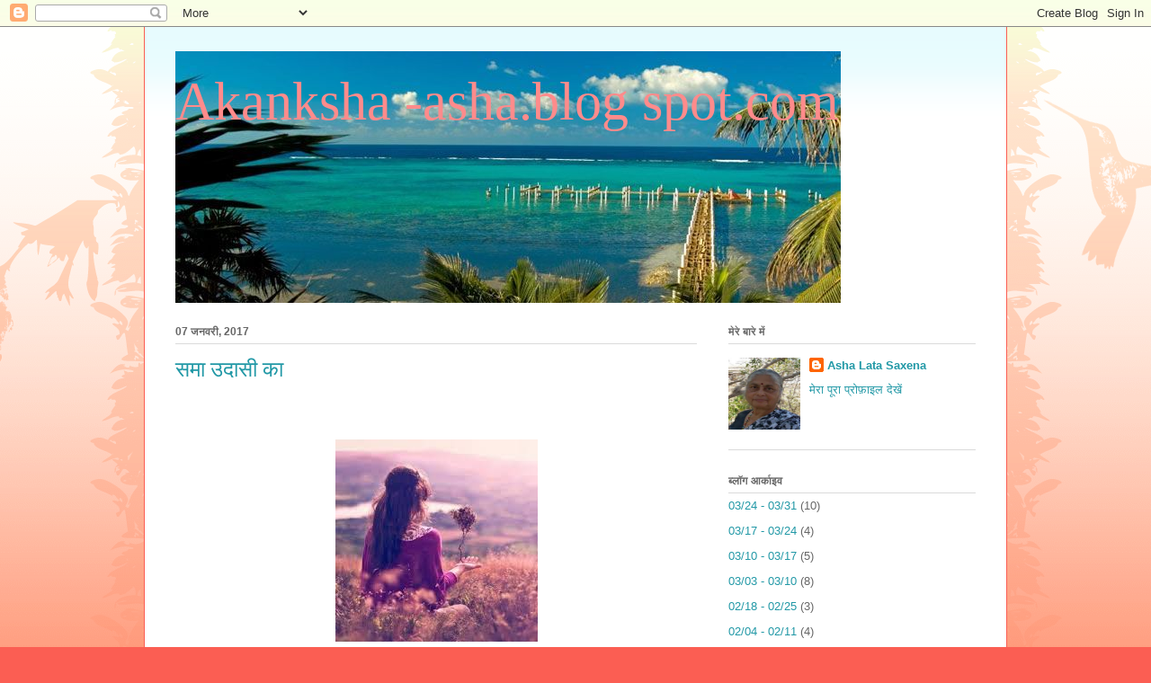

--- FILE ---
content_type: text/html; charset=UTF-8
request_url: https://akanksha-asha.blogspot.com/2017_01_01_archive.html
body_size: 25144
content:
<!DOCTYPE html>
<html class='v2' dir='ltr' lang='hi'>
<head>
<link href='https://www.blogger.com/static/v1/widgets/335934321-css_bundle_v2.css' rel='stylesheet' type='text/css'/>
<meta content='width=1100' name='viewport'/>
<meta content='text/html; charset=UTF-8' http-equiv='Content-Type'/>
<meta content='blogger' name='generator'/>
<link href='https://akanksha-asha.blogspot.com/favicon.ico' rel='icon' type='image/x-icon'/>
<link href='https://akanksha-asha.blogspot.com/2017_01_01_archive.html' rel='canonical'/>
<link rel="alternate" type="application/atom+xml" title="Akanksha -asha.blog spot.com - Atom" href="https://akanksha-asha.blogspot.com/feeds/posts/default" />
<link rel="alternate" type="application/rss+xml" title="Akanksha -asha.blog spot.com - RSS" href="https://akanksha-asha.blogspot.com/feeds/posts/default?alt=rss" />
<link rel="service.post" type="application/atom+xml" title="Akanksha -asha.blog spot.com - Atom" href="https://www.blogger.com/feeds/1607520654597445775/posts/default" />
<!--Can't find substitution for tag [blog.ieCssRetrofitLinks]-->
<meta content='https://akanksha-asha.blogspot.com/2017_01_01_archive.html' property='og:url'/>
<meta content='Akanksha -asha.blog spot.com' property='og:title'/>
<meta content=' ' property='og:description'/>
<title>Akanksha -asha.blog spot.com: 2017-01-01</title>
<style id='page-skin-1' type='text/css'><!--
/*
-----------------------------------------------
Blogger Template Style
Name:     Ethereal
Designer: Jason Morrow
URL:      jasonmorrow.etsy.com
----------------------------------------------- */
/* Content
----------------------------------------------- */
body {
font: normal normal 13px Arial, Tahoma, Helvetica, FreeSans, sans-serif;
color: #666666;
background: #fb5e53 url(https://resources.blogblog.com/blogblog/data/1kt/ethereal/birds-2toned-bg.png) repeat-x scroll top center;
}
html body .content-outer {
min-width: 0;
max-width: 100%;
width: 100%;
}
a:link {
text-decoration: none;
color: #2198a6;
}
a:visited {
text-decoration: none;
color: #4d469c;
}
a:hover {
text-decoration: underline;
color: #2198a6;
}
.main-inner {
padding-top: 15px;
}
.body-fauxcolumn-outer {
background: transparent none repeat-x scroll top center;
}
.content-fauxcolumns .fauxcolumn-inner {
background: #ffffff url(https://resources.blogblog.com/blogblog/data/1kt/ethereal/bird-2toned-blue-fade.png) repeat-x scroll top left;
border-left: 1px solid #fb5e53;
border-right: 1px solid #fb5e53;
}
/* Flexible Background
----------------------------------------------- */
.content-fauxcolumn-outer .fauxborder-left {
width: 100%;
padding-left: 300px;
margin-left: -300px;
background-color: transparent;
background-image: url(//themes.googleusercontent.com/image?id=0BwVBOzw_-hbMNjViMzQ0ZDEtMWU1NS00ZTBkLWFjY2EtZjM5YmU4OTA2MjBm);
background-repeat: no-repeat;
background-position: left top;
}
.content-fauxcolumn-outer .fauxborder-right {
margin-right: -299px;
width: 299px;
background-color: transparent;
background-image: url(//themes.googleusercontent.com/image?id=0BwVBOzw_-hbMNjViMzQ0ZDEtMWU1NS00ZTBkLWFjY2EtZjM5YmU4OTA2MjBm);
background-repeat: no-repeat;
background-position: right top;
}
/* Columns
----------------------------------------------- */
.content-inner {
padding: 0;
}
/* Header
----------------------------------------------- */
.header-inner {
padding: 27px 0 3px;
}
.header-inner .section {
margin: 0 35px;
}
.Header h1 {
font: normal normal 60px Times, 'Times New Roman', FreeSerif, serif;
color: #ff8b8b;
}
.Header h1 a {
color: #ff8b8b;
}
.Header .description {
font-size: 115%;
color: #666666;
}
.header-inner .Header .titlewrapper,
.header-inner .Header .descriptionwrapper {
padding-left: 0;
padding-right: 0;
margin-bottom: 0;
}
/* Tabs
----------------------------------------------- */
.tabs-outer {
position: relative;
background: transparent;
}
.tabs-cap-top, .tabs-cap-bottom {
position: absolute;
width: 100%;
}
.tabs-cap-bottom {
bottom: 0;
}
.tabs-inner {
padding: 0;
}
.tabs-inner .section {
margin: 0 35px;
}
*+html body .tabs-inner .widget li {
padding: 1px;
}
.PageList {
border-bottom: 1px solid #fb5e53;
}
.tabs-inner .widget li.selected a,
.tabs-inner .widget li a:hover {
position: relative;
-moz-border-radius-topleft: 5px;
-moz-border-radius-topright: 5px;
-webkit-border-top-left-radius: 5px;
-webkit-border-top-right-radius: 5px;
-goog-ms-border-top-left-radius: 5px;
-goog-ms-border-top-right-radius: 5px;
border-top-left-radius: 5px;
border-top-right-radius: 5px;
background: #ffa183 none ;
color: #ffffff;
}
.tabs-inner .widget li a {
display: inline-block;
margin: 0;
margin-right: 1px;
padding: .65em 1.5em;
font: normal normal 12px Arial, Tahoma, Helvetica, FreeSans, sans-serif;
color: #666666;
background-color: #ffdfc7;
-moz-border-radius-topleft: 5px;
-moz-border-radius-topright: 5px;
-webkit-border-top-left-radius: 5px;
-webkit-border-top-right-radius: 5px;
-goog-ms-border-top-left-radius: 5px;
-goog-ms-border-top-right-radius: 5px;
border-top-left-radius: 5px;
border-top-right-radius: 5px;
}
/* Headings
----------------------------------------------- */
h2 {
font: normal bold 12px Arial, Tahoma, Helvetica, FreeSans, sans-serif;
color: #666666;
}
/* Widgets
----------------------------------------------- */
.main-inner .column-left-inner {
padding: 0 0 0 20px;
}
.main-inner .column-left-inner .section {
margin-right: 0;
}
.main-inner .column-right-inner {
padding: 0 20px 0 0;
}
.main-inner .column-right-inner .section {
margin-left: 0;
}
.main-inner .section {
padding: 0;
}
.main-inner .widget {
padding: 0 0 15px;
margin: 20px 0;
border-bottom: 1px solid #dbdbdb;
}
.main-inner .widget h2 {
margin: 0;
padding: .6em 0 .5em;
}
.footer-inner .widget h2 {
padding: 0 0 .4em;
}
.main-inner .widget h2 + div, .footer-inner .widget h2 + div {
padding-top: 15px;
}
.main-inner .widget .widget-content {
margin: 0;
padding: 15px 0 0;
}
.main-inner .widget ul, .main-inner .widget #ArchiveList ul.flat {
margin: -15px -15px -15px;
padding: 0;
list-style: none;
}
.main-inner .sidebar .widget h2 {
border-bottom: 1px solid #dbdbdb;
}
.main-inner .widget #ArchiveList {
margin: -15px 0 0;
}
.main-inner .widget ul li, .main-inner .widget #ArchiveList ul.flat li {
padding: .5em 15px;
text-indent: 0;
}
.main-inner .widget #ArchiveList ul li {
padding-top: .25em;
padding-bottom: .25em;
}
.main-inner .widget ul li:first-child, .main-inner .widget #ArchiveList ul.flat li:first-child {
border-top: none;
}
.main-inner .widget ul li:last-child, .main-inner .widget #ArchiveList ul.flat li:last-child {
border-bottom: none;
}
.main-inner .widget .post-body ul {
padding: 0 2.5em;
margin: .5em 0;
list-style: disc;
}
.main-inner .widget .post-body ul li {
padding: 0.25em 0;
margin-bottom: .25em;
color: #666666;
border: none;
}
.footer-inner .widget ul {
padding: 0;
list-style: none;
}
.widget .zippy {
color: #cccccc;
}
/* Posts
----------------------------------------------- */
.main.section {
margin: 0 20px;
}
body .main-inner .Blog {
padding: 0;
background-color: transparent;
border: none;
}
.main-inner .widget h2.date-header {
border-bottom: 1px solid #dbdbdb;
}
.date-outer {
position: relative;
margin: 15px 0 20px;
}
.date-outer:first-child {
margin-top: 0;
}
.date-posts {
clear: both;
}
.post-outer, .inline-ad {
border-bottom: 1px solid #dbdbdb;
padding: 30px 0;
}
.post-outer {
padding-bottom: 10px;
}
.post-outer:first-child {
padding-top: 0;
border-top: none;
}
.post-outer:last-child, .inline-ad:last-child {
border-bottom: none;
}
.post-body img {
padding: 8px;
}
h3.post-title, h4 {
font: normal normal 24px Times, Times New Roman, serif;
color: #2198a6;
}
h3.post-title a {
font: normal normal 24px Times, Times New Roman, serif;
color: #2198a6;
text-decoration: none;
}
h3.post-title a:hover {
color: #2198a6;
text-decoration: underline;
}
.post-header {
margin: 0 0 1.5em;
}
.post-body {
line-height: 1.4;
}
.post-footer {
margin: 1.5em 0 0;
}
#blog-pager {
padding: 15px;
}
.blog-feeds, .post-feeds {
margin: 1em 0;
text-align: center;
}
.post-outer .comments {
margin-top: 2em;
}
/* Comments
----------------------------------------------- */
.comments .comments-content .icon.blog-author {
background-repeat: no-repeat;
background-image: url([data-uri]);
}
.comments .comments-content .loadmore a {
background: #ffffff url(https://resources.blogblog.com/blogblog/data/1kt/ethereal/bird-2toned-blue-fade.png) repeat-x scroll top left;
}
.comments .comments-content .loadmore a {
border-top: 1px solid #dbdbdb;
border-bottom: 1px solid #dbdbdb;
}
.comments .comment-thread.inline-thread {
background: #ffffff url(https://resources.blogblog.com/blogblog/data/1kt/ethereal/bird-2toned-blue-fade.png) repeat-x scroll top left;
}
.comments .continue {
border-top: 2px solid #dbdbdb;
}
/* Footer
----------------------------------------------- */
.footer-inner {
padding: 30px 0;
overflow: hidden;
}
/* Mobile
----------------------------------------------- */
body.mobile  {
background-size: auto
}
.mobile .body-fauxcolumn-outer {
background: ;
}
.mobile .content-fauxcolumns .fauxcolumn-inner {
opacity: 0.75;
}
.mobile .content-fauxcolumn-outer .fauxborder-right {
margin-right: 0;
}
.mobile-link-button {
background-color: #ffa183;
}
.mobile-link-button a:link, .mobile-link-button a:visited {
color: #ffffff;
}
.mobile-index-contents {
color: #444444;
}
.mobile .body-fauxcolumn-outer {
background-size: 100% auto;
}
.mobile .mobile-date-outer {
border-bottom: transparent;
}
.mobile .PageList {
border-bottom: none;
}
.mobile .tabs-inner .section {
margin: 0;
}
.mobile .tabs-inner .PageList .widget-content {
background: #ffa183 none;
color: #ffffff;
}
.mobile .tabs-inner .PageList .widget-content .pagelist-arrow {
border-left: 1px solid #ffffff;
}
.mobile .footer-inner {
overflow: visible;
}
body.mobile .AdSense {
margin: 0 -10px;
}

--></style>
<style id='template-skin-1' type='text/css'><!--
body {
min-width: 960px;
}
.content-outer, .content-fauxcolumn-outer, .region-inner {
min-width: 960px;
max-width: 960px;
_width: 960px;
}
.main-inner .columns {
padding-left: 0;
padding-right: 310px;
}
.main-inner .fauxcolumn-center-outer {
left: 0;
right: 310px;
/* IE6 does not respect left and right together */
_width: expression(this.parentNode.offsetWidth -
parseInt("0") -
parseInt("310px") + 'px');
}
.main-inner .fauxcolumn-left-outer {
width: 0;
}
.main-inner .fauxcolumn-right-outer {
width: 310px;
}
.main-inner .column-left-outer {
width: 0;
right: 100%;
margin-left: -0;
}
.main-inner .column-right-outer {
width: 310px;
margin-right: -310px;
}
#layout {
min-width: 0;
}
#layout .content-outer {
min-width: 0;
width: 800px;
}
#layout .region-inner {
min-width: 0;
width: auto;
}
body#layout div.add_widget {
padding: 8px;
}
body#layout div.add_widget a {
margin-left: 32px;
}
--></style>
<link href='https://www.blogger.com/dyn-css/authorization.css?targetBlogID=1607520654597445775&amp;zx=fd1ce8e9-6422-4507-866b-682498440f18' media='none' onload='if(media!=&#39;all&#39;)media=&#39;all&#39;' rel='stylesheet'/><noscript><link href='https://www.blogger.com/dyn-css/authorization.css?targetBlogID=1607520654597445775&amp;zx=fd1ce8e9-6422-4507-866b-682498440f18' rel='stylesheet'/></noscript>
<meta name='google-adsense-platform-account' content='ca-host-pub-1556223355139109'/>
<meta name='google-adsense-platform-domain' content='blogspot.com'/>

</head>
<body class='loading variant-hummingBirds2'>
<div class='navbar section' id='navbar' name='Navbar'><div class='widget Navbar' data-version='1' id='Navbar1'><script type="text/javascript">
    function setAttributeOnload(object, attribute, val) {
      if(window.addEventListener) {
        window.addEventListener('load',
          function(){ object[attribute] = val; }, false);
      } else {
        window.attachEvent('onload', function(){ object[attribute] = val; });
      }
    }
  </script>
<div id="navbar-iframe-container"></div>
<script type="text/javascript" src="https://apis.google.com/js/platform.js"></script>
<script type="text/javascript">
      gapi.load("gapi.iframes:gapi.iframes.style.bubble", function() {
        if (gapi.iframes && gapi.iframes.getContext) {
          gapi.iframes.getContext().openChild({
              url: 'https://www.blogger.com/navbar/1607520654597445775?origin\x3dhttps://akanksha-asha.blogspot.com',
              where: document.getElementById("navbar-iframe-container"),
              id: "navbar-iframe"
          });
        }
      });
    </script><script type="text/javascript">
(function() {
var script = document.createElement('script');
script.type = 'text/javascript';
script.src = '//pagead2.googlesyndication.com/pagead/js/google_top_exp.js';
var head = document.getElementsByTagName('head')[0];
if (head) {
head.appendChild(script);
}})();
</script>
</div></div>
<div class='body-fauxcolumns'>
<div class='fauxcolumn-outer body-fauxcolumn-outer'>
<div class='cap-top'>
<div class='cap-left'></div>
<div class='cap-right'></div>
</div>
<div class='fauxborder-left'>
<div class='fauxborder-right'></div>
<div class='fauxcolumn-inner'>
</div>
</div>
<div class='cap-bottom'>
<div class='cap-left'></div>
<div class='cap-right'></div>
</div>
</div>
</div>
<div class='content'>
<div class='content-fauxcolumns'>
<div class='fauxcolumn-outer content-fauxcolumn-outer'>
<div class='cap-top'>
<div class='cap-left'></div>
<div class='cap-right'></div>
</div>
<div class='fauxborder-left'>
<div class='fauxborder-right'></div>
<div class='fauxcolumn-inner'>
</div>
</div>
<div class='cap-bottom'>
<div class='cap-left'></div>
<div class='cap-right'></div>
</div>
</div>
</div>
<div class='content-outer'>
<div class='content-cap-top cap-top'>
<div class='cap-left'></div>
<div class='cap-right'></div>
</div>
<div class='fauxborder-left content-fauxborder-left'>
<div class='fauxborder-right content-fauxborder-right'></div>
<div class='content-inner'>
<header>
<div class='header-outer'>
<div class='header-cap-top cap-top'>
<div class='cap-left'></div>
<div class='cap-right'></div>
</div>
<div class='fauxborder-left header-fauxborder-left'>
<div class='fauxborder-right header-fauxborder-right'></div>
<div class='region-inner header-inner'>
<div class='header section' id='header' name='शीर्षलेख'><div class='widget Header' data-version='1' id='Header1'>
<div id='header-inner' style='background-image: url("https://blogger.googleusercontent.com/img/b/R29vZ2xl/AVvXsEgf38sHpP_tViezL8HVGoXr2TN7XtTPRf553A9m0KRg3J619bkPtAepUELzmLFAKl6XY6ZL4hjMcgNS5KcFIF9P2Jkd5x7Z6NTX7IkfBAsf3dFrBcEczfUlyYhBlUyTagS9_x89fxOdjPg/s740/RTB.jpg"); background-position: left; min-height: 280px; _height: 280px; background-repeat: no-repeat; '>
<div class='titlewrapper' style='background: transparent'>
<h1 class='title' style='background: transparent; border-width: 0px'>
<a href='https://akanksha-asha.blogspot.com/'>
Akanksha -asha.blog spot.com
</a>
</h1>
</div>
<div class='descriptionwrapper'>
<p class='description'><span>
</span></p>
</div>
</div>
</div></div>
</div>
</div>
<div class='header-cap-bottom cap-bottom'>
<div class='cap-left'></div>
<div class='cap-right'></div>
</div>
</div>
</header>
<div class='tabs-outer'>
<div class='tabs-cap-top cap-top'>
<div class='cap-left'></div>
<div class='cap-right'></div>
</div>
<div class='fauxborder-left tabs-fauxborder-left'>
<div class='fauxborder-right tabs-fauxborder-right'></div>
<div class='region-inner tabs-inner'>
<div class='tabs no-items section' id='crosscol' name='परस्पर-कॉलम'></div>
<div class='tabs no-items section' id='crosscol-overflow' name='Cross-Column 2'></div>
</div>
</div>
<div class='tabs-cap-bottom cap-bottom'>
<div class='cap-left'></div>
<div class='cap-right'></div>
</div>
</div>
<div class='main-outer'>
<div class='main-cap-top cap-top'>
<div class='cap-left'></div>
<div class='cap-right'></div>
</div>
<div class='fauxborder-left main-fauxborder-left'>
<div class='fauxborder-right main-fauxborder-right'></div>
<div class='region-inner main-inner'>
<div class='columns fauxcolumns'>
<div class='fauxcolumn-outer fauxcolumn-center-outer'>
<div class='cap-top'>
<div class='cap-left'></div>
<div class='cap-right'></div>
</div>
<div class='fauxborder-left'>
<div class='fauxborder-right'></div>
<div class='fauxcolumn-inner'>
</div>
</div>
<div class='cap-bottom'>
<div class='cap-left'></div>
<div class='cap-right'></div>
</div>
</div>
<div class='fauxcolumn-outer fauxcolumn-left-outer'>
<div class='cap-top'>
<div class='cap-left'></div>
<div class='cap-right'></div>
</div>
<div class='fauxborder-left'>
<div class='fauxborder-right'></div>
<div class='fauxcolumn-inner'>
</div>
</div>
<div class='cap-bottom'>
<div class='cap-left'></div>
<div class='cap-right'></div>
</div>
</div>
<div class='fauxcolumn-outer fauxcolumn-right-outer'>
<div class='cap-top'>
<div class='cap-left'></div>
<div class='cap-right'></div>
</div>
<div class='fauxborder-left'>
<div class='fauxborder-right'></div>
<div class='fauxcolumn-inner'>
</div>
</div>
<div class='cap-bottom'>
<div class='cap-left'></div>
<div class='cap-right'></div>
</div>
</div>
<!-- corrects IE6 width calculation -->
<div class='columns-inner'>
<div class='column-center-outer'>
<div class='column-center-inner'>
<div class='main section' id='main' name='मुख्‍य'><div class='widget Blog' data-version='1' id='Blog1'>
<div class='blog-posts hfeed'>

          <div class="date-outer">
        
<h2 class='date-header'><span>07 जनवर&#2368;, 2017</span></h2>

          <div class="date-posts">
        
<div class='post-outer'>
<div class='post hentry uncustomized-post-template' itemprop='blogPost' itemscope='itemscope' itemtype='http://schema.org/BlogPosting'>
<meta content='https://blogger.googleusercontent.com/img/b/R29vZ2xl/AVvXsEhjwITHOCteXx261YfAK1QIB04oQGadyU8pBtMggCq_w7nhjXXvaa_dW1-lCaTWssEuROYRT_lgeldqVmwZoAm5CKQVXl-XGhl-oYczGSdWpoii5eEJk64TlQtTaRoU5k4R-c3JPsDgC3E/s1600/images+%25281%2529.jpg' itemprop='image_url'/>
<meta content='1607520654597445775' itemprop='blogId'/>
<meta content='3602633372374628346' itemprop='postId'/>
<a name='3602633372374628346'></a>
<h3 class='post-title entry-title' itemprop='name'>
<a href='https://akanksha-asha.blogspot.com/2017/01/blog-post_7.html'>सम&#2366; उद&#2366;स&#2368; क&#2366; </a>
</h3>
<div class='post-header'>
<div class='post-header-line-1'></div>
</div>
<div class='post-body entry-content' id='post-body-3602633372374628346' itemprop='description articleBody'>
<div dir="ltr" style="text-align: left;" trbidi="on">
<span id="goog_31755562"></span><span id="goog_31755563"></span><br />
<div style="text-align: center;">
</div>
<div style="text-align: center;">
</div>
<div style="text-align: center;">
</div>
<div style="text-align: center;">
<br />
<div class="separator" style="clear: both; text-align: center;">
<a href="https://blogger.googleusercontent.com/img/b/R29vZ2xl/AVvXsEhjwITHOCteXx261YfAK1QIB04oQGadyU8pBtMggCq_w7nhjXXvaa_dW1-lCaTWssEuROYRT_lgeldqVmwZoAm5CKQVXl-XGhl-oYczGSdWpoii5eEJk64TlQtTaRoU5k4R-c3JPsDgC3E/s1600/images+%25281%2529.jpg" imageanchor="1" style="margin-left: 1em; margin-right: 1em;"><img border="0" src="https://blogger.googleusercontent.com/img/b/R29vZ2xl/AVvXsEhjwITHOCteXx261YfAK1QIB04oQGadyU8pBtMggCq_w7nhjXXvaa_dW1-lCaTWssEuROYRT_lgeldqVmwZoAm5CKQVXl-XGhl-oYczGSdWpoii5eEJk64TlQtTaRoU5k4R-c3JPsDgC3E/s1600/images+%25281%2529.jpg" /></a></div>
&nbsp;ऎस&#2368; क&#2381;य&#2366; ह&#2379; गई खत&#2366; <br />
<span class="fsm fwn fcg"><a class="_5pcq" href="https://www.facebook.com/groups/862348570501762/permalink/1351684478234833/" target=""><abbr class="_5ptz" data-shorten="1" data-utime="1483441960" title="3 जनवर&#2368; 2017 क&#2379; 04:42 अपर&#2366;ह&#2381;न बज&#2375;"></abbr></a></span>नज़र&#2379;&#2306; स&#2375; उसक&#2379; ग&#2367;र&#2366; द&#2367;य&#2366; <br />
<div class="_5pbx userContent" data-ft="{&quot;tn&quot;:&quot;K&quot;}" id="js_685">
सम&#2381;हलन&#2375; क&#2366; अवसर न द&#2367;य&#2366; <br />
आइन&#2366; उस&#2375; द&#2367;ख&#2366; द&#2367;य&#2366; <br />
यद&#2367; एक म&#2380;क़&#2366; भ&#2368; द&#2367;य&#2366; ह&#2379;त&#2366; <br />
मन म&#2375;&#2306; ग&#2367;ल&#2366; न रह ज&#2366;त&#2366; <br />
श&#2367;कव&#2366; श&#2367;क&#2366;यत त&#2379; न करत&#2375; <br />
मलहम घ&#2366;व पर ह&#2379;त&#2366; <br />
र&#2369;सव&#2366;इय&#2379;&#2306; क&#2366; अर&#2381;थ न&#2367;कलत&#2366; <br />
तन&#2381;ह&#2366;ई क&#2366; आलम न ह&#2379;त&#2366; <br />
द&#2380;न&#2379;&#2306; एक स&#2366;थ ह&#2379;त&#2375; <br />
उद&#2366;स&#2368; क&#2366; सम&#2366; न ह&#2379;त&#2366; |<br />
आश&#2366;</div>
</div>
<br /></div>
<div style='clear: both;'></div>
</div>
<div class='post-footer'>
<div class='post-footer-line post-footer-line-1'>
<span class='post-author vcard'>
</span>
<span class='post-timestamp'>
-
<meta content='https://akanksha-asha.blogspot.com/2017/01/blog-post_7.html' itemprop='url'/>
<a class='timestamp-link' href='https://akanksha-asha.blogspot.com/2017/01/blog-post_7.html' rel='bookmark' title='permanent link'><abbr class='published' itemprop='datePublished' title='2017-01-07T11:06:00+05:30'>जनवर&#2368; 07, 2017</abbr></a>
</span>
<span class='post-comment-link'>
<a class='comment-link' href='https://akanksha-asha.blogspot.com/2017/01/blog-post_7.html#comment-form' onclick=''>
क&#2379;ई ट&#2367;प&#2381;पण&#2368; नह&#2368;&#2306;:
  </a>
</span>
<span class='post-icons'>
<span class='item-action'>
<a href='https://www.blogger.com/email-post/1607520654597445775/3602633372374628346' title='ईमेल संदेश'>
<img alt='' class='icon-action' height='13' src='https://resources.blogblog.com/img/icon18_email.gif' width='18'/>
</a>
</span>
<span class='item-control blog-admin pid-1574905473'>
<a href='https://www.blogger.com/post-edit.g?blogID=1607520654597445775&postID=3602633372374628346&from=pencil' title='संदेश का संपादन करें'>
<img alt='' class='icon-action' height='18' src='https://resources.blogblog.com/img/icon18_edit_allbkg.gif' width='18'/>
</a>
</span>
</span>
<div class='post-share-buttons goog-inline-block'>
<a class='goog-inline-block share-button sb-email' href='https://www.blogger.com/share-post.g?blogID=1607520654597445775&postID=3602633372374628346&target=email' target='_blank' title='इसे ईमेल करें'><span class='share-button-link-text'>इस&#2375; ईम&#2375;ल कर&#2375;&#2306;</span></a><a class='goog-inline-block share-button sb-blog' href='https://www.blogger.com/share-post.g?blogID=1607520654597445775&postID=3602633372374628346&target=blog' onclick='window.open(this.href, "_blank", "height=270,width=475"); return false;' target='_blank' title='इसे ब्लॉग करें! '><span class='share-button-link-text'>इस&#2375; ब&#2381;ल&#2377;ग कर&#2375;&#2306;! </span></a><a class='goog-inline-block share-button sb-twitter' href='https://www.blogger.com/share-post.g?blogID=1607520654597445775&postID=3602633372374628346&target=twitter' target='_blank' title='X पर शेयर करें'><span class='share-button-link-text'>X पर श&#2375;यर कर&#2375;&#2306;</span></a><a class='goog-inline-block share-button sb-facebook' href='https://www.blogger.com/share-post.g?blogID=1607520654597445775&postID=3602633372374628346&target=facebook' onclick='window.open(this.href, "_blank", "height=430,width=640"); return false;' target='_blank' title='Facebook पर शेयर करें'><span class='share-button-link-text'>Facebook पर श&#2375;यर कर&#2375;&#2306;</span></a><a class='goog-inline-block share-button sb-pinterest' href='https://www.blogger.com/share-post.g?blogID=1607520654597445775&postID=3602633372374628346&target=pinterest' target='_blank' title='Pinterest पर शेयर करें'><span class='share-button-link-text'>Pinterest पर श&#2375;यर कर&#2375;&#2306;</span></a>
</div>
</div>
<div class='post-footer-line post-footer-line-2'>
<span class='post-labels'>
</span>
</div>
<div class='post-footer-line post-footer-line-3'>
<span class='post-location'>
</span>
</div>
</div>
</div>
</div>

          </div></div>
        

          <div class="date-outer">
        
<h2 class='date-header'><span>06 जनवर&#2368;, 2017</span></h2>

          <div class="date-posts">
        
<div class='post-outer'>
<div class='post hentry uncustomized-post-template' itemprop='blogPost' itemscope='itemscope' itemtype='http://schema.org/BlogPosting'>
<meta content='https://blogger.googleusercontent.com/img/b/R29vZ2xl/AVvXsEh9L4J1WnHXOoUtQZd-acmS9NmaCe-y7_j8Cu2QYwfERB_tcrZX1ZlatUGfismngqSjz-XJwxjyZgf48PcyC0LNRmymNAWXDBxQcqJlP1Z0oFmEGhuVozyDMI3pnxhotH5iQSCxxgXzEok/s1600/images+%25281%2529.jpg' itemprop='image_url'/>
<meta content='1607520654597445775' itemprop='blogId'/>
<meta content='2336397349391722983' itemprop='postId'/>
<a name='2336397349391722983'></a>
<h3 class='post-title entry-title' itemprop='name'>
<a href='https://akanksha-asha.blogspot.com/2017/01/blog-post_6.html'>य&#2366;द&#2379;&#2306; क&#2366; पहर&#2366; </a>
</h3>
<div class='post-header'>
<div class='post-header-line-1'></div>
</div>
<div class='post-body entry-content' id='post-body-2336397349391722983' itemprop='description articleBody'>
<div dir="ltr" style="text-align: left;" trbidi="on">
<div style="text-align: center;">
</div>
<div style="text-align: center;">
</div>
<div style="text-align: center;">
</div>
<div class="separator" style="clear: both; text-align: center;">
<a href="https://blogger.googleusercontent.com/img/b/R29vZ2xl/AVvXsEh9L4J1WnHXOoUtQZd-acmS9NmaCe-y7_j8Cu2QYwfERB_tcrZX1ZlatUGfismngqSjz-XJwxjyZgf48PcyC0LNRmymNAWXDBxQcqJlP1Z0oFmEGhuVozyDMI3pnxhotH5iQSCxxgXzEok/s1600/images+%25281%2529.jpg" imageanchor="1" style="margin-left: 1em; margin-right: 1em;"><img border="0" src="https://blogger.googleusercontent.com/img/b/R29vZ2xl/AVvXsEh9L4J1WnHXOoUtQZd-acmS9NmaCe-y7_j8Cu2QYwfERB_tcrZX1ZlatUGfismngqSjz-XJwxjyZgf48PcyC0LNRmymNAWXDBxQcqJlP1Z0oFmEGhuVozyDMI3pnxhotH5iQSCxxgXzEok/s1600/images+%25281%2529.jpg" /></a></div>
<div style="text-align: center;">
आय&#2375; थ&#2375; अक&#2375;ल&#2375;&nbsp;</div>
<div style="text-align: center;">
ज&#2366;ए&#2306;ग&#2375; अक&#2375;ल&#2375;&nbsp;</div>
<div style="text-align: center;">
पर त&#2369;मस&#2375; भ&#2368;&nbsp;</div>
<div style="text-align: center;">
बह&#2369;त क&#2369;छ&nbsp;</div>
<div style="text-align: center;">
कहन&#2366; रह&#2375;ग&#2366;&nbsp;</div>
<div style="text-align: center;">
ज&#2367;तन&#2366; समय भ&#2368;</div>
<div style="text-align: center;">
&nbsp;स&#2366;थ ब&#2367;त&#2366;य&#2366;&nbsp;</div>
<div style="text-align: center;">
उसक&#2366; ह&#2367;स&#2366;ब&nbsp;</div>
<div style="text-align: center;">
ब&#2366;क़&#2368; रह&#2375;ग&#2366;&nbsp;</div>
<div style="text-align: center;">
य&#2370;&#2305; त&#2379; सभ&#2368; क&#2379;&nbsp;</div>
<div style="text-align: center;">
ज&#2366;न&#2366; ह&#2376;&nbsp;</div>
<div style="text-align: center;">
ब&#2367;छ&#2369;ड़न&#2366; ह&#2376;&nbsp;</div>
<div style="text-align: center;">
व&#2367;सर&#2366;न&#2366; ह&#2376;&nbsp;</div>
<div style="text-align: center;">
पर म&#2375;र&#2375; स&#2366;थ&nbsp;</div>
<div style="text-align: center;">
ह&#2369;आ ह&#2376;&nbsp;</div>
<div style="text-align: center;">
अन&#2369;ब&#2306;ध त&#2369;म&#2381;ह&#2366;र&#2366;&nbsp;</div>
<div style="text-align: center;">
तभ&#2368; ख&#2381;य&#2366;ल आय&#2366;&nbsp;</div>
<div style="text-align: center;">
म&#2375;र&#2375; स&#2366;थ&nbsp;</div>
<div style="text-align: center;">
त&#2369;म&#2381;ह&#2366;र&#2368; य&#2366;द&#2379;&#2306; क&#2366;&nbsp;</div>
<div style="text-align: center;">
जख&#2368;र&#2366; रह&#2375;ग&#2366;&nbsp;</div>
<div style="text-align: center;">
ज&#2379; अन&#2369;ब&#2306;द&#2381;ध&nbsp;</div>
<div style="text-align: center;">
क&#2367;य&#2366; ह&#2376; त&#2369;मस&#2375;&nbsp;</div>
<div style="text-align: center;">
वह&#2368; खर&#2368; कस&#2379;ट&#2368; ह&#2379;ग&#2366;&nbsp;</div>
<div style="text-align: center;">
उसम&#2375;&#2306; क&#2379;ई&nbsp;</div>
<div style="text-align: center;">
ख&#2379;ट न ह&#2379;ग&#2366;&nbsp;</div>
<div style="text-align: center;">
त&#2369;म&#2381;ह&#2366;र&#2368; य&#2366;द&#2379;&#2306; क&#2366;&nbsp;</div>
<div style="text-align: center;">
म&#2375;र&#2375; मन पर </div>
<div style="text-align: center;">
पहर&#2366; रह&#2375;ग&#2366; |<br />
<div class="separator" style="clear: both; text-align: center;">
</div>
</div>
<div style="text-align: center;">
आश&#2366; </div>
<div style="text-align: center;">
<br /></div>
<div style="text-align: center;">
<br /></div>
<div style="text-align: center;">
<br /></div>
<div style="text-align: center;">
<br /></div>
<br /></div>
<div style='clear: both;'></div>
</div>
<div class='post-footer'>
<div class='post-footer-line post-footer-line-1'>
<span class='post-author vcard'>
</span>
<span class='post-timestamp'>
-
<meta content='https://akanksha-asha.blogspot.com/2017/01/blog-post_6.html' itemprop='url'/>
<a class='timestamp-link' href='https://akanksha-asha.blogspot.com/2017/01/blog-post_6.html' rel='bookmark' title='permanent link'><abbr class='published' itemprop='datePublished' title='2017-01-06T09:10:00+05:30'>जनवर&#2368; 06, 2017</abbr></a>
</span>
<span class='post-comment-link'>
<a class='comment-link' href='https://akanksha-asha.blogspot.com/2017/01/blog-post_6.html#comment-form' onclick=''>
क&#2379;ई ट&#2367;प&#2381;पण&#2368; नह&#2368;&#2306;:
  </a>
</span>
<span class='post-icons'>
<span class='item-action'>
<a href='https://www.blogger.com/email-post/1607520654597445775/2336397349391722983' title='ईमेल संदेश'>
<img alt='' class='icon-action' height='13' src='https://resources.blogblog.com/img/icon18_email.gif' width='18'/>
</a>
</span>
<span class='item-control blog-admin pid-1574905473'>
<a href='https://www.blogger.com/post-edit.g?blogID=1607520654597445775&postID=2336397349391722983&from=pencil' title='संदेश का संपादन करें'>
<img alt='' class='icon-action' height='18' src='https://resources.blogblog.com/img/icon18_edit_allbkg.gif' width='18'/>
</a>
</span>
</span>
<div class='post-share-buttons goog-inline-block'>
<a class='goog-inline-block share-button sb-email' href='https://www.blogger.com/share-post.g?blogID=1607520654597445775&postID=2336397349391722983&target=email' target='_blank' title='इसे ईमेल करें'><span class='share-button-link-text'>इस&#2375; ईम&#2375;ल कर&#2375;&#2306;</span></a><a class='goog-inline-block share-button sb-blog' href='https://www.blogger.com/share-post.g?blogID=1607520654597445775&postID=2336397349391722983&target=blog' onclick='window.open(this.href, "_blank", "height=270,width=475"); return false;' target='_blank' title='इसे ब्लॉग करें! '><span class='share-button-link-text'>इस&#2375; ब&#2381;ल&#2377;ग कर&#2375;&#2306;! </span></a><a class='goog-inline-block share-button sb-twitter' href='https://www.blogger.com/share-post.g?blogID=1607520654597445775&postID=2336397349391722983&target=twitter' target='_blank' title='X पर शेयर करें'><span class='share-button-link-text'>X पर श&#2375;यर कर&#2375;&#2306;</span></a><a class='goog-inline-block share-button sb-facebook' href='https://www.blogger.com/share-post.g?blogID=1607520654597445775&postID=2336397349391722983&target=facebook' onclick='window.open(this.href, "_blank", "height=430,width=640"); return false;' target='_blank' title='Facebook पर शेयर करें'><span class='share-button-link-text'>Facebook पर श&#2375;यर कर&#2375;&#2306;</span></a><a class='goog-inline-block share-button sb-pinterest' href='https://www.blogger.com/share-post.g?blogID=1607520654597445775&postID=2336397349391722983&target=pinterest' target='_blank' title='Pinterest पर शेयर करें'><span class='share-button-link-text'>Pinterest पर श&#2375;यर कर&#2375;&#2306;</span></a>
</div>
</div>
<div class='post-footer-line post-footer-line-2'>
<span class='post-labels'>
</span>
</div>
<div class='post-footer-line post-footer-line-3'>
<span class='post-location'>
</span>
</div>
</div>
</div>
</div>

          </div></div>
        

          <div class="date-outer">
        
<h2 class='date-header'><span>04 जनवर&#2368;, 2017</span></h2>

          <div class="date-posts">
        
<div class='post-outer'>
<div class='post hentry uncustomized-post-template' itemprop='blogPost' itemscope='itemscope' itemtype='http://schema.org/BlogPosting'>
<meta content='https://blogger.googleusercontent.com/img/b/R29vZ2xl/AVvXsEiPU5-IickQt20qvdx5FIpN9XZCU6fPx7iN9r8tSx9SbUk6J2d18lcz7QFmZFYMSBjJGWvNi4Z2R5UUr4Td6sjQpImMQZVDHx8M609f6ute7-TY5FQBw8LgEwfeEvKvvZezZ8Z44VjXIkw/s1600/images+%25282%2529.jpg' itemprop='image_url'/>
<meta content='1607520654597445775' itemprop='blogId'/>
<meta content='1811488831916590746' itemprop='postId'/>
<a name='1811488831916590746'></a>
<h3 class='post-title entry-title' itemprop='name'>
<a href='https://akanksha-asha.blogspot.com/2017/01/blog-post_4.html'>फ&#2370;ल (ह&#2366;ईक&#2370; )</a>
</h3>
<div class='post-header'>
<div class='post-header-line-1'></div>
</div>
<div class='post-body entry-content' id='post-body-1811488831916590746' itemprop='description articleBody'>
<div dir="ltr" style="text-align: left;" trbidi="on">
<div style="text-align: center;">
<span class="fsm fwn fcg"><a class="_5pcq" href="https://www.facebook.com/groups/820800191382502/permalink/1079781905484328/" target=""><abbr class="_5ptz timestamp livetimestamp" data-shorten="1" data-utime="1483440927" title="3 जनवर&#2368; 2017 क&#2379; 04:25 अपर&#2366;ह&#2381;न बज&#2375;"><span class="timestampContent" id="js_1s"></span></abbr></a></span><br />
<div class="_5pbx userContent" data-ft="{&quot;tn&quot;:&quot;K&quot;}" id="js_1t">
<div class="text_exposed_root text_exposed" id="id_586c7ddd4d8fd1234165259">
<div class="separator" style="clear: both; text-align: center;">
<a href="https://blogger.googleusercontent.com/img/b/R29vZ2xl/AVvXsEiPU5-IickQt20qvdx5FIpN9XZCU6fPx7iN9r8tSx9SbUk6J2d18lcz7QFmZFYMSBjJGWvNi4Z2R5UUr4Td6sjQpImMQZVDHx8M609f6ute7-TY5FQBw8LgEwfeEvKvvZezZ8Z44VjXIkw/s1600/images+%25282%2529.jpg" imageanchor="1" style="margin-left: 1em; margin-right: 1em;"><img border="0" src="https://blogger.googleusercontent.com/img/b/R29vZ2xl/AVvXsEiPU5-IickQt20qvdx5FIpN9XZCU6fPx7iN9r8tSx9SbUk6J2d18lcz7QFmZFYMSBjJGWvNi4Z2R5UUr4Td6sjQpImMQZVDHx8M609f6ute7-TY5FQBw8LgEwfeEvKvvZezZ8Z44VjXIkw/s1600/images+%25282%2529.jpg" /></a></div>
<br />
फ&#2370;ल ह&#2368; फ&#2370;ल <br />
ग&#2379;भ&#2368; ह&#2379; य&#2366; ग&#2369;ल&#2366;ब <br />
ह&#2376; उपय&#2379;ग&#2368; |<br />
<br />
फ&#2370;ल&#2379;&#2306; स&#2375; सज&#2368; <span class="text_exposed_show"><br /> क&#2380;मल&#2366;&#2306;ग&#2368; द&#2369;ल&#2381;हन <br /> सज&#2366;  म&#2379;गर&#2366; |</span><br />
<br />
<div class="text_exposed_show">
हरश&#2381;र&#2306;ग&#2366;र <br />
ख&#2369;शब&#2370; ह&#2376; अप&#2366;र <br />
व&#2371;क&#2381;ष क&#2375; न&#2368;च&#2375; |<br />
<br />
चम&#2381;प&#2366; म&#2379;गर&#2366; <br />
ज&#2370;ह&#2368; ग&#2369;ल&#2366;ब सज&#2375; <br />
म&#2366;ल&#2368; क&#2375; प&#2366;स |<br />
आश&#2366;</div>
</div>
</div>
</div>
</div>
<div style='clear: both;'></div>
</div>
<div class='post-footer'>
<div class='post-footer-line post-footer-line-1'>
<span class='post-author vcard'>
</span>
<span class='post-timestamp'>
-
<meta content='https://akanksha-asha.blogspot.com/2017/01/blog-post_4.html' itemprop='url'/>
<a class='timestamp-link' href='https://akanksha-asha.blogspot.com/2017/01/blog-post_4.html' rel='bookmark' title='permanent link'><abbr class='published' itemprop='datePublished' title='2017-01-04T10:33:00+05:30'>जनवर&#2368; 04, 2017</abbr></a>
</span>
<span class='post-comment-link'>
<a class='comment-link' href='https://akanksha-asha.blogspot.com/2017/01/blog-post_4.html#comment-form' onclick=''>
क&#2379;ई ट&#2367;प&#2381;पण&#2368; नह&#2368;&#2306;:
  </a>
</span>
<span class='post-icons'>
<span class='item-action'>
<a href='https://www.blogger.com/email-post/1607520654597445775/1811488831916590746' title='ईमेल संदेश'>
<img alt='' class='icon-action' height='13' src='https://resources.blogblog.com/img/icon18_email.gif' width='18'/>
</a>
</span>
<span class='item-control blog-admin pid-1574905473'>
<a href='https://www.blogger.com/post-edit.g?blogID=1607520654597445775&postID=1811488831916590746&from=pencil' title='संदेश का संपादन करें'>
<img alt='' class='icon-action' height='18' src='https://resources.blogblog.com/img/icon18_edit_allbkg.gif' width='18'/>
</a>
</span>
</span>
<div class='post-share-buttons goog-inline-block'>
<a class='goog-inline-block share-button sb-email' href='https://www.blogger.com/share-post.g?blogID=1607520654597445775&postID=1811488831916590746&target=email' target='_blank' title='इसे ईमेल करें'><span class='share-button-link-text'>इस&#2375; ईम&#2375;ल कर&#2375;&#2306;</span></a><a class='goog-inline-block share-button sb-blog' href='https://www.blogger.com/share-post.g?blogID=1607520654597445775&postID=1811488831916590746&target=blog' onclick='window.open(this.href, "_blank", "height=270,width=475"); return false;' target='_blank' title='इसे ब्लॉग करें! '><span class='share-button-link-text'>इस&#2375; ब&#2381;ल&#2377;ग कर&#2375;&#2306;! </span></a><a class='goog-inline-block share-button sb-twitter' href='https://www.blogger.com/share-post.g?blogID=1607520654597445775&postID=1811488831916590746&target=twitter' target='_blank' title='X पर शेयर करें'><span class='share-button-link-text'>X पर श&#2375;यर कर&#2375;&#2306;</span></a><a class='goog-inline-block share-button sb-facebook' href='https://www.blogger.com/share-post.g?blogID=1607520654597445775&postID=1811488831916590746&target=facebook' onclick='window.open(this.href, "_blank", "height=430,width=640"); return false;' target='_blank' title='Facebook पर शेयर करें'><span class='share-button-link-text'>Facebook पर श&#2375;यर कर&#2375;&#2306;</span></a><a class='goog-inline-block share-button sb-pinterest' href='https://www.blogger.com/share-post.g?blogID=1607520654597445775&postID=1811488831916590746&target=pinterest' target='_blank' title='Pinterest पर शेयर करें'><span class='share-button-link-text'>Pinterest पर श&#2375;यर कर&#2375;&#2306;</span></a>
</div>
</div>
<div class='post-footer-line post-footer-line-2'>
<span class='post-labels'>
</span>
</div>
<div class='post-footer-line post-footer-line-3'>
<span class='post-location'>
</span>
</div>
</div>
</div>
</div>

          </div></div>
        

          <div class="date-outer">
        
<h2 class='date-header'><span>02 जनवर&#2368;, 2017</span></h2>

          <div class="date-posts">
        
<div class='post-outer'>
<div class='post hentry uncustomized-post-template' itemprop='blogPost' itemscope='itemscope' itemtype='http://schema.org/BlogPosting'>
<meta content='https://blogger.googleusercontent.com/img/b/R29vZ2xl/AVvXsEiO5pU_OyBanxWeCFDB_EPXV5sjEHL2A7eKDKJRz8d3wvXh4-ETsQ945ekXzx07SSLVfsb3PXu5DjyTogWVCUPbAc1ebNS98kpRZpNaDhKYVLLECRFKYVPOBTHReQ0Fg93jZi0tyk3Nkw4/s1600/images+%25285%2529.jpg' itemprop='image_url'/>
<meta content='1607520654597445775' itemprop='blogId'/>
<meta content='1006492096472275811' itemprop='postId'/>
<a name='1006492096472275811'></a>
<h3 class='post-title entry-title' itemprop='name'>
<a href='https://akanksha-asha.blogspot.com/2017/01/blog-post.html'>गत&#2381;य&#2366;वर&#2379;ध </a>
</h3>
<div class='post-header'>
<div class='post-header-line-1'></div>
</div>
<div class='post-body entry-content' id='post-body-1006492096472275811' itemprop='description articleBody'>
<div dir="ltr" style="text-align: left;" trbidi="on">
<div style="text-align: center;">
<br />
<div class="separator" style="clear: both; text-align: center;">
<a href="https://blogger.googleusercontent.com/img/b/R29vZ2xl/AVvXsEiO5pU_OyBanxWeCFDB_EPXV5sjEHL2A7eKDKJRz8d3wvXh4-ETsQ945ekXzx07SSLVfsb3PXu5DjyTogWVCUPbAc1ebNS98kpRZpNaDhKYVLLECRFKYVPOBTHReQ0Fg93jZi0tyk3Nkw4/s1600/images+%25285%2529.jpg" imageanchor="1" style="margin-left: 1em; margin-right: 1em;"><img border="0" src="https://blogger.googleusercontent.com/img/b/R29vZ2xl/AVvXsEiO5pU_OyBanxWeCFDB_EPXV5sjEHL2A7eKDKJRz8d3wvXh4-ETsQ945ekXzx07SSLVfsb3PXu5DjyTogWVCUPbAc1ebNS98kpRZpNaDhKYVLLECRFKYVPOBTHReQ0Fg93jZi0tyk3Nkw4/s1600/images+%25285%2529.jpg" /></a></div>
<br />
<br />
ज&#2367;न&#2381;दग&#2368; क&#2368; उड़&#2366;न म&#2375;&#2306;&nbsp;</div>
<div style="text-align: center;">
अच&#2366;नक व&#2367;र&#2366;म आय&#2366; ह&#2376;&nbsp;</div>
<div style="text-align: center;">
इतन&#2375; व&#2367;स&#2381;त&#2371;तआसम&#2366;न म&#2375;&#2306;&nbsp;</div>
<div style="text-align: center;">
क&#2376;स&#2366; व&#2381;यवध&#2366;न आय&#2366; ह&#2376; |</div>
<div style="text-align: center;">
बहत&#2368; नद&#2367;य&#2366; क&#2375; जल म&#2375;&#2306;&nbsp;</div>
<div style="text-align: center;">
ठहर&#2366;व स&#2366; आगय&#2366; ह&#2376;&nbsp;</div>
<div style="text-align: center;">
स&#2306;ध&#2381;य&#2366; क&#2368;स&#2381;य&#2366;ह&#2368; उतरआई ह&#2376;&nbsp;</div>
<div style="text-align: center;">
न&#2367;श&#2366; क&#2366; अन&#2381;ध&#2375;र&#2366; छ&#2366;न&#2375; लग&#2366; ह&#2376; |</div>
<div style="text-align: center;">
छलकन&#2375; लग&#2366; ह&#2376; घट क&#2366; जल&nbsp;</div>
<div style="text-align: center;">
र&#2367;सन&#2375; लग&#2366; ह&#2376; उसस&#2375; जल&nbsp;</div>
<div style="text-align: center;">
कह&#2368;&#2306; क&#2379;ई ह&#2366;दस&#2366; ह&#2369;आ ह&#2376;&nbsp;</div>
<div style="text-align: center;">
श&#2366;यद उस&#2368; क&#2366; सन&#2381;द&#2375;श ल&#2366;य&#2366; ह&#2376; |</div>
<div style="text-align: center;">
द&#2368;पक र&#2368;त&#2366; ह&#2379; चल&#2366; ह&#2376;<br />
&nbsp;पर र&#2366;त अभ&#2368; बह&#2369;त ब&#2366;क़&#2368; ह&#2376;&nbsp;</div>
<div style="text-align: center;">
महक हरश&#2381;र&#2306;ग&#2366;र क&#2368; बत&#2366; रह&#2368; ह&#2376;&nbsp;</div>
<div style="text-align: center;">
श&#2381;व&#2375;त च&#2366;दर ब&#2367;छ&#2366;न&#2366; ब&#2366;क़&#2368; ह&#2376; |</div>
<div style="text-align: center;">
तम यद&#2367; न&#2366; छट प&#2366;य&#2366;&nbsp;</div>
<div style="text-align: center;">
उड़&#2366;न अध&#2370;र&#2368; रह ज&#2366;एग&#2368;&nbsp;</div>
<div style="text-align: center;">
बहत&#2368; नद&#2367;य&#2366; म&#2366;र&#2381;ग बदल&#2375;ग&#2368;&nbsp;</div>
<div style="text-align: center;">
अस&#2381;थ&#2367;रत&#2366; बढ़त&#2368; ज&#2366;एग&#2368; |</div>
<div style="text-align: center;">
स&#2381;थ&#2367;र मन ह&#2379;न&#2375; क&#2375; ल&#2367;ए&nbsp;</div>
<div style="text-align: center;">
कई पड&#2366;व प&#2366;र करन&#2375; ह&#2376;&#2306;&nbsp;</div>
<div style="text-align: center;">
यद&#2367; यह&#2368; पड़&#2366;व अ&#2306;त&#2367;म ह&#2379;&nbsp; </div>
<div style="text-align: center;">
कई क&#2366;र&#2381;य अध&#2370;र&#2375; पड़&#2375; ह&#2376;&#2306; |<br />
इस प&#2366;र स&#2375; उस प&#2366;र तक&nbsp;</div>
<div style="text-align: center;">
म&#2366;र&#2381;ग द&#2369;र&#2370;ह ह&#2379;ग&#2366; पत&#2366; ह&#2376;&nbsp;</div>
<div style="text-align: center;">
अच&#2366;नक आए व&#2367;र&#2366;म क&#2366;&nbsp;</div>
<div style="text-align: center;">
अर&#2381;थ समझ आन&#2375; लग&#2366; ह&#2376; |</div>
<div style="text-align: center;">
पर क&#2366;र&#2381;य क&#2375; व&#2367;स&#2381;त&#2366;र क&#2379;</div>
<div style="text-align: center;">
&nbsp;कह&#2368;&#2306; त&#2379; र&#2379;कन&#2366; ह&#2379;ग&#2366;</div>
<div style="text-align: center;">
आन&#2375;व&#2366;ल&#2375; कल म&#2375;&#2306; स&#2381;वय&#2306; ह&#2368;&nbsp; </div>
<div style="text-align: center;">
अवर&#2379;ध&#2379;&#2306; स&#2375; बचन&#2366; ह&#2379;ग&#2366; | </div>
<div style="text-align: center;">
यह&#2368; ब&#2366;त&#2375;&#2306; यद&#2366;कद&#2366; म&#2369;झ&#2375;&nbsp;</div>
<div style="text-align: center;">
पर&#2375;श&#2366;न करत&#2368; रहत&#2368; ह&#2376;&#2306;&nbsp;</div>
<div style="text-align: center;">
मझध&#2366;र म&#2375;&#2306; न&#2376;य&#2366;<br />
उसम&#2375;&#2306; म&#2375;&#2306; अक&#2375;ल&#2368; म&#2376;&#2306; |<br />
&nbsp;ज&#2376;स&#2375;भ&#2368; ह&#2379; प&#2366;र त&#2379; ज&#2366;न&#2366; ह&#2376;<br />
यह&#2366;&#2305; भ&#2368; जगह नह&#2368;&#2306; ह&#2376;<br />
न&#2366;ह&#2368; क&#2379;ई ठ&#2367;क&#2366;न&#2366; ह&#2376; </div>
<div style="text-align: center;">
आश&#2366; |</div>
<div style="text-align: center;">
</div>
<div style="text-align: center;">
<br /></div>
<div style="text-align: center;">
<br /></div>
<div style="text-align: center;">
<br /></div>
<div style="text-align: center;">
<br /></div>
<div style="text-align: center;">
<br /></div>
<div style="text-align: center;">
<br /></div>
<div style="text-align: center;">
<br /></div>
<div style="text-align: center;">
<br /></div>
<div style="text-align: center;">
<br /></div>
<div style="text-align: center;">
<br /></div>
<div style="text-align: center;">
<br /></div>
<div style="text-align: center;">
<br /></div>
<div style="text-align: center;">
<br /></div>
<br />
<div style="text-align: center;">
<br /></div>
<br /></div>
<div style='clear: both;'></div>
</div>
<div class='post-footer'>
<div class='post-footer-line post-footer-line-1'>
<span class='post-author vcard'>
</span>
<span class='post-timestamp'>
-
<meta content='https://akanksha-asha.blogspot.com/2017/01/blog-post.html' itemprop='url'/>
<a class='timestamp-link' href='https://akanksha-asha.blogspot.com/2017/01/blog-post.html' rel='bookmark' title='permanent link'><abbr class='published' itemprop='datePublished' title='2017-01-02T12:50:00+05:30'>जनवर&#2368; 02, 2017</abbr></a>
</span>
<span class='post-comment-link'>
<a class='comment-link' href='https://akanksha-asha.blogspot.com/2017/01/blog-post.html#comment-form' onclick=''>
क&#2379;ई ट&#2367;प&#2381;पण&#2368; नह&#2368;&#2306;:
  </a>
</span>
<span class='post-icons'>
<span class='item-action'>
<a href='https://www.blogger.com/email-post/1607520654597445775/1006492096472275811' title='ईमेल संदेश'>
<img alt='' class='icon-action' height='13' src='https://resources.blogblog.com/img/icon18_email.gif' width='18'/>
</a>
</span>
<span class='item-control blog-admin pid-1574905473'>
<a href='https://www.blogger.com/post-edit.g?blogID=1607520654597445775&postID=1006492096472275811&from=pencil' title='संदेश का संपादन करें'>
<img alt='' class='icon-action' height='18' src='https://resources.blogblog.com/img/icon18_edit_allbkg.gif' width='18'/>
</a>
</span>
</span>
<div class='post-share-buttons goog-inline-block'>
<a class='goog-inline-block share-button sb-email' href='https://www.blogger.com/share-post.g?blogID=1607520654597445775&postID=1006492096472275811&target=email' target='_blank' title='इसे ईमेल करें'><span class='share-button-link-text'>इस&#2375; ईम&#2375;ल कर&#2375;&#2306;</span></a><a class='goog-inline-block share-button sb-blog' href='https://www.blogger.com/share-post.g?blogID=1607520654597445775&postID=1006492096472275811&target=blog' onclick='window.open(this.href, "_blank", "height=270,width=475"); return false;' target='_blank' title='इसे ब्लॉग करें! '><span class='share-button-link-text'>इस&#2375; ब&#2381;ल&#2377;ग कर&#2375;&#2306;! </span></a><a class='goog-inline-block share-button sb-twitter' href='https://www.blogger.com/share-post.g?blogID=1607520654597445775&postID=1006492096472275811&target=twitter' target='_blank' title='X पर शेयर करें'><span class='share-button-link-text'>X पर श&#2375;यर कर&#2375;&#2306;</span></a><a class='goog-inline-block share-button sb-facebook' href='https://www.blogger.com/share-post.g?blogID=1607520654597445775&postID=1006492096472275811&target=facebook' onclick='window.open(this.href, "_blank", "height=430,width=640"); return false;' target='_blank' title='Facebook पर शेयर करें'><span class='share-button-link-text'>Facebook पर श&#2375;यर कर&#2375;&#2306;</span></a><a class='goog-inline-block share-button sb-pinterest' href='https://www.blogger.com/share-post.g?blogID=1607520654597445775&postID=1006492096472275811&target=pinterest' target='_blank' title='Pinterest पर शेयर करें'><span class='share-button-link-text'>Pinterest पर श&#2375;यर कर&#2375;&#2306;</span></a>
</div>
</div>
<div class='post-footer-line post-footer-line-2'>
<span class='post-labels'>
</span>
</div>
<div class='post-footer-line post-footer-line-3'>
<span class='post-location'>
</span>
</div>
</div>
</div>
</div>

        </div></div>
      
</div>
<div class='blog-pager' id='blog-pager'>
<span id='blog-pager-newer-link'>
<a class='blog-pager-newer-link' href='https://akanksha-asha.blogspot.com/search?updated-max=2017-01-31T18:57:00%2B05:30&amp;max-results=7&amp;reverse-paginate=true' id='Blog1_blog-pager-newer-link' title='नई पोस्ट'>नई प&#2379;स&#2381;ट</a>
</span>
<span id='blog-pager-older-link'>
<a class='blog-pager-older-link' href='https://akanksha-asha.blogspot.com/search?updated-max=2017-01-02T12:50:00%2B05:30&amp;max-results=7' id='Blog1_blog-pager-older-link' title='पुराने पोस्ट'>प&#2369;र&#2366;न&#2375; प&#2379;स&#2381;ट</a>
</span>
<a class='home-link' href='https://akanksha-asha.blogspot.com/'>म&#2369;ख&#2381;यप&#2371;ष&#2381;ठ</a>
</div>
<div class='clear'></div>
<div class='blog-feeds'>
<div class='feed-links'>
सदस&#2381;यत&#2366; ल&#2375;&#2306;
<a class='feed-link' href='https://akanksha-asha.blogspot.com/feeds/posts/default' target='_blank' type='application/atom+xml'>ट&#2367;प&#2381;पण&#2367;य&#2366;&#2305; (Atom)</a>
</div>
</div>
</div></div>
</div>
</div>
<div class='column-left-outer'>
<div class='column-left-inner'>
<aside>
</aside>
</div>
</div>
<div class='column-right-outer'>
<div class='column-right-inner'>
<aside>
<div class='sidebar section' id='sidebar-right-1'><div class='widget Profile' data-version='1' id='Profile1'>
<h2>म&#2375;र&#2375; ब&#2366;र&#2375; म&#2375;&#2306;</h2>
<div class='widget-content'>
<a href='https://www.blogger.com/profile/16407569651427462917'><img alt='मेरी फ़ोटो' class='profile-img' height='80' src='//blogger.googleusercontent.com/img/b/R29vZ2xl/AVvXsEh_S61y7jYhi-NW7It75g-Z7ip4kofXa7tmuQz1e04RT7j_VZF-QRXpDeDhNu3wfsIT5O3TkUsIg0bR702yr5Wc399DvLMJeMCVXxNZH9TcIZKHq3W6l-UGZ1eYzugV8os/s220/13240059_1101667563210171_1477059927976491924_n.jpg' width='80'/></a>
<dl class='profile-datablock'>
<dt class='profile-data'>
<a class='profile-name-link g-profile' href='https://www.blogger.com/profile/16407569651427462917' rel='author' style='background-image: url(//www.blogger.com/img/logo-16.png);'>
Asha Lata Saxena
</a>
</dt>
</dl>
<a class='profile-link' href='https://www.blogger.com/profile/16407569651427462917' rel='author'>म&#2375;र&#2366; प&#2370;र&#2366; प&#2381;र&#2379;फ&#2364;&#2366;इल द&#2375;ख&#2375;&#2306;</a>
<div class='clear'></div>
</div>
</div><div class='widget BlogArchive' data-version='1' id='BlogArchive1'>
<h2>ब&#2381;ल&#2377;ग आर&#2381;क&#2366;इव</h2>
<div class='widget-content'>
<div id='ArchiveList'>
<div id='BlogArchive1_ArchiveList'>
<ul class='flat'>
<li class='archivedate'>
<a href='https://akanksha-asha.blogspot.com/2024_03_24_archive.html'>03/24 - 03/31</a> (10)
      </li>
<li class='archivedate'>
<a href='https://akanksha-asha.blogspot.com/2024_03_17_archive.html'>03/17 - 03/24</a> (4)
      </li>
<li class='archivedate'>
<a href='https://akanksha-asha.blogspot.com/2024_03_10_archive.html'>03/10 - 03/17</a> (5)
      </li>
<li class='archivedate'>
<a href='https://akanksha-asha.blogspot.com/2024_03_03_archive.html'>03/03 - 03/10</a> (8)
      </li>
<li class='archivedate'>
<a href='https://akanksha-asha.blogspot.com/2024_02_18_archive.html'>02/18 - 02/25</a> (3)
      </li>
<li class='archivedate'>
<a href='https://akanksha-asha.blogspot.com/2024_02_04_archive.html'>02/04 - 02/11</a> (4)
      </li>
<li class='archivedate'>
<a href='https://akanksha-asha.blogspot.com/2024_01_28_archive.html'>01/28 - 02/04</a> (1)
      </li>
<li class='archivedate'>
<a href='https://akanksha-asha.blogspot.com/2024_01_21_archive.html'>01/21 - 01/28</a> (4)
      </li>
<li class='archivedate'>
<a href='https://akanksha-asha.blogspot.com/2024_01_14_archive.html'>01/14 - 01/21</a> (9)
      </li>
<li class='archivedate'>
<a href='https://akanksha-asha.blogspot.com/2024_01_07_archive.html'>01/07 - 01/14</a> (6)
      </li>
<li class='archivedate'>
<a href='https://akanksha-asha.blogspot.com/2023_12_31_archive.html'>12/31 - 01/07</a> (8)
      </li>
<li class='archivedate'>
<a href='https://akanksha-asha.blogspot.com/2023_12_24_archive.html'>12/24 - 12/31</a> (7)
      </li>
<li class='archivedate'>
<a href='https://akanksha-asha.blogspot.com/2023_12_17_archive.html'>12/17 - 12/24</a> (7)
      </li>
<li class='archivedate'>
<a href='https://akanksha-asha.blogspot.com/2023_12_10_archive.html'>12/10 - 12/17</a> (7)
      </li>
<li class='archivedate'>
<a href='https://akanksha-asha.blogspot.com/2023_12_03_archive.html'>12/03 - 12/10</a> (8)
      </li>
<li class='archivedate'>
<a href='https://akanksha-asha.blogspot.com/2023_11_26_archive.html'>11/26 - 12/03</a> (8)
      </li>
<li class='archivedate'>
<a href='https://akanksha-asha.blogspot.com/2023_11_19_archive.html'>11/19 - 11/26</a> (10)
      </li>
<li class='archivedate'>
<a href='https://akanksha-asha.blogspot.com/2023_11_12_archive.html'>11/12 - 11/19</a> (9)
      </li>
<li class='archivedate'>
<a href='https://akanksha-asha.blogspot.com/2023_11_05_archive.html'>11/05 - 11/12</a> (9)
      </li>
<li class='archivedate'>
<a href='https://akanksha-asha.blogspot.com/2023_10_29_archive.html'>10/29 - 11/05</a> (9)
      </li>
<li class='archivedate'>
<a href='https://akanksha-asha.blogspot.com/2023_10_22_archive.html'>10/22 - 10/29</a> (8)
      </li>
<li class='archivedate'>
<a href='https://akanksha-asha.blogspot.com/2023_10_15_archive.html'>10/15 - 10/22</a> (11)
      </li>
<li class='archivedate'>
<a href='https://akanksha-asha.blogspot.com/2023_10_08_archive.html'>10/08 - 10/15</a> (7)
      </li>
<li class='archivedate'>
<a href='https://akanksha-asha.blogspot.com/2023_10_01_archive.html'>10/01 - 10/08</a> (8)
      </li>
<li class='archivedate'>
<a href='https://akanksha-asha.blogspot.com/2023_09_24_archive.html'>09/24 - 10/01</a> (4)
      </li>
<li class='archivedate'>
<a href='https://akanksha-asha.blogspot.com/2023_09_17_archive.html'>09/17 - 09/24</a> (9)
      </li>
<li class='archivedate'>
<a href='https://akanksha-asha.blogspot.com/2023_09_10_archive.html'>09/10 - 09/17</a> (4)
      </li>
<li class='archivedate'>
<a href='https://akanksha-asha.blogspot.com/2023_09_03_archive.html'>09/03 - 09/10</a> (4)
      </li>
<li class='archivedate'>
<a href='https://akanksha-asha.blogspot.com/2023_08_27_archive.html'>08/27 - 09/03</a> (5)
      </li>
<li class='archivedate'>
<a href='https://akanksha-asha.blogspot.com/2023_08_20_archive.html'>08/20 - 08/27</a> (5)
      </li>
<li class='archivedate'>
<a href='https://akanksha-asha.blogspot.com/2023_08_13_archive.html'>08/13 - 08/20</a> (6)
      </li>
<li class='archivedate'>
<a href='https://akanksha-asha.blogspot.com/2023_08_06_archive.html'>08/06 - 08/13</a> (4)
      </li>
<li class='archivedate'>
<a href='https://akanksha-asha.blogspot.com/2023_07_30_archive.html'>07/30 - 08/06</a> (5)
      </li>
<li class='archivedate'>
<a href='https://akanksha-asha.blogspot.com/2023_07_23_archive.html'>07/23 - 07/30</a> (6)
      </li>
<li class='archivedate'>
<a href='https://akanksha-asha.blogspot.com/2023_07_16_archive.html'>07/16 - 07/23</a> (6)
      </li>
<li class='archivedate'>
<a href='https://akanksha-asha.blogspot.com/2023_07_09_archive.html'>07/09 - 07/16</a> (7)
      </li>
<li class='archivedate'>
<a href='https://akanksha-asha.blogspot.com/2023_07_02_archive.html'>07/02 - 07/09</a> (11)
      </li>
<li class='archivedate'>
<a href='https://akanksha-asha.blogspot.com/2023_06_25_archive.html'>06/25 - 07/02</a> (10)
      </li>
<li class='archivedate'>
<a href='https://akanksha-asha.blogspot.com/2023_06_18_archive.html'>06/18 - 06/25</a> (8)
      </li>
<li class='archivedate'>
<a href='https://akanksha-asha.blogspot.com/2023_06_11_archive.html'>06/11 - 06/18</a> (8)
      </li>
<li class='archivedate'>
<a href='https://akanksha-asha.blogspot.com/2023_06_04_archive.html'>06/04 - 06/11</a> (5)
      </li>
<li class='archivedate'>
<a href='https://akanksha-asha.blogspot.com/2023_05_28_archive.html'>05/28 - 06/04</a> (2)
      </li>
<li class='archivedate'>
<a href='https://akanksha-asha.blogspot.com/2023_05_21_archive.html'>05/21 - 05/28</a> (4)
      </li>
<li class='archivedate'>
<a href='https://akanksha-asha.blogspot.com/2023_05_14_archive.html'>05/14 - 05/21</a> (6)
      </li>
<li class='archivedate'>
<a href='https://akanksha-asha.blogspot.com/2023_05_07_archive.html'>05/07 - 05/14</a> (5)
      </li>
<li class='archivedate'>
<a href='https://akanksha-asha.blogspot.com/2023_04_30_archive.html'>04/30 - 05/07</a> (4)
      </li>
<li class='archivedate'>
<a href='https://akanksha-asha.blogspot.com/2023_04_23_archive.html'>04/23 - 04/30</a> (6)
      </li>
<li class='archivedate'>
<a href='https://akanksha-asha.blogspot.com/2023_04_16_archive.html'>04/16 - 04/23</a> (7)
      </li>
<li class='archivedate'>
<a href='https://akanksha-asha.blogspot.com/2023_04_09_archive.html'>04/09 - 04/16</a> (7)
      </li>
<li class='archivedate'>
<a href='https://akanksha-asha.blogspot.com/2023_04_02_archive.html'>04/02 - 04/09</a> (6)
      </li>
<li class='archivedate'>
<a href='https://akanksha-asha.blogspot.com/2023_03_26_archive.html'>03/26 - 04/02</a> (5)
      </li>
<li class='archivedate'>
<a href='https://akanksha-asha.blogspot.com/2023_03_19_archive.html'>03/19 - 03/26</a> (10)
      </li>
<li class='archivedate'>
<a href='https://akanksha-asha.blogspot.com/2023_03_12_archive.html'>03/12 - 03/19</a> (6)
      </li>
<li class='archivedate'>
<a href='https://akanksha-asha.blogspot.com/2023_03_05_archive.html'>03/05 - 03/12</a> (6)
      </li>
<li class='archivedate'>
<a href='https://akanksha-asha.blogspot.com/2023_02_26_archive.html'>02/26 - 03/05</a> (7)
      </li>
<li class='archivedate'>
<a href='https://akanksha-asha.blogspot.com/2023_02_19_archive.html'>02/19 - 02/26</a> (6)
      </li>
<li class='archivedate'>
<a href='https://akanksha-asha.blogspot.com/2023_02_12_archive.html'>02/12 - 02/19</a> (8)
      </li>
<li class='archivedate'>
<a href='https://akanksha-asha.blogspot.com/2023_02_05_archive.html'>02/05 - 02/12</a> (8)
      </li>
<li class='archivedate'>
<a href='https://akanksha-asha.blogspot.com/2023_01_29_archive.html'>01/29 - 02/05</a> (8)
      </li>
<li class='archivedate'>
<a href='https://akanksha-asha.blogspot.com/2023_01_22_archive.html'>01/22 - 01/29</a> (9)
      </li>
<li class='archivedate'>
<a href='https://akanksha-asha.blogspot.com/2023_01_15_archive.html'>01/15 - 01/22</a> (5)
      </li>
<li class='archivedate'>
<a href='https://akanksha-asha.blogspot.com/2023_01_08_archive.html'>01/08 - 01/15</a> (5)
      </li>
<li class='archivedate'>
<a href='https://akanksha-asha.blogspot.com/2023_01_01_archive.html'>01/01 - 01/08</a> (6)
      </li>
<li class='archivedate'>
<a href='https://akanksha-asha.blogspot.com/2022_12_25_archive.html'>12/25 - 01/01</a> (8)
      </li>
<li class='archivedate'>
<a href='https://akanksha-asha.blogspot.com/2022_12_18_archive.html'>12/18 - 12/25</a> (9)
      </li>
<li class='archivedate'>
<a href='https://akanksha-asha.blogspot.com/2022_12_11_archive.html'>12/11 - 12/18</a> (3)
      </li>
<li class='archivedate'>
<a href='https://akanksha-asha.blogspot.com/2022_12_04_archive.html'>12/04 - 12/11</a> (7)
      </li>
<li class='archivedate'>
<a href='https://akanksha-asha.blogspot.com/2022_11_27_archive.html'>11/27 - 12/04</a> (7)
      </li>
<li class='archivedate'>
<a href='https://akanksha-asha.blogspot.com/2022_11_20_archive.html'>11/20 - 11/27</a> (8)
      </li>
<li class='archivedate'>
<a href='https://akanksha-asha.blogspot.com/2022_11_13_archive.html'>11/13 - 11/20</a> (4)
      </li>
<li class='archivedate'>
<a href='https://akanksha-asha.blogspot.com/2022_11_06_archive.html'>11/06 - 11/13</a> (7)
      </li>
<li class='archivedate'>
<a href='https://akanksha-asha.blogspot.com/2022_10_30_archive.html'>10/30 - 11/06</a> (7)
      </li>
<li class='archivedate'>
<a href='https://akanksha-asha.blogspot.com/2022_10_23_archive.html'>10/23 - 10/30</a> (5)
      </li>
<li class='archivedate'>
<a href='https://akanksha-asha.blogspot.com/2022_10_16_archive.html'>10/16 - 10/23</a> (5)
      </li>
<li class='archivedate'>
<a href='https://akanksha-asha.blogspot.com/2022_10_09_archive.html'>10/09 - 10/16</a> (2)
      </li>
<li class='archivedate'>
<a href='https://akanksha-asha.blogspot.com/2022_10_02_archive.html'>10/02 - 10/09</a> (4)
      </li>
<li class='archivedate'>
<a href='https://akanksha-asha.blogspot.com/2022_09_25_archive.html'>09/25 - 10/02</a> (5)
      </li>
<li class='archivedate'>
<a href='https://akanksha-asha.blogspot.com/2022_09_18_archive.html'>09/18 - 09/25</a> (8)
      </li>
<li class='archivedate'>
<a href='https://akanksha-asha.blogspot.com/2022_09_11_archive.html'>09/11 - 09/18</a> (5)
      </li>
<li class='archivedate'>
<a href='https://akanksha-asha.blogspot.com/2022_09_04_archive.html'>09/04 - 09/11</a> (3)
      </li>
<li class='archivedate'>
<a href='https://akanksha-asha.blogspot.com/2022_08_21_archive.html'>08/21 - 08/28</a> (5)
      </li>
<li class='archivedate'>
<a href='https://akanksha-asha.blogspot.com/2022_08_14_archive.html'>08/14 - 08/21</a> (4)
      </li>
<li class='archivedate'>
<a href='https://akanksha-asha.blogspot.com/2022_08_07_archive.html'>08/07 - 08/14</a> (5)
      </li>
<li class='archivedate'>
<a href='https://akanksha-asha.blogspot.com/2022_07_31_archive.html'>07/31 - 08/07</a> (5)
      </li>
<li class='archivedate'>
<a href='https://akanksha-asha.blogspot.com/2022_07_24_archive.html'>07/24 - 07/31</a> (5)
      </li>
<li class='archivedate'>
<a href='https://akanksha-asha.blogspot.com/2022_07_17_archive.html'>07/17 - 07/24</a> (5)
      </li>
<li class='archivedate'>
<a href='https://akanksha-asha.blogspot.com/2022_07_10_archive.html'>07/10 - 07/17</a> (5)
      </li>
<li class='archivedate'>
<a href='https://akanksha-asha.blogspot.com/2022_07_03_archive.html'>07/03 - 07/10</a> (7)
      </li>
<li class='archivedate'>
<a href='https://akanksha-asha.blogspot.com/2022_06_26_archive.html'>06/26 - 07/03</a> (1)
      </li>
<li class='archivedate'>
<a href='https://akanksha-asha.blogspot.com/2022_06_19_archive.html'>06/19 - 06/26</a> (2)
      </li>
<li class='archivedate'>
<a href='https://akanksha-asha.blogspot.com/2022_06_12_archive.html'>06/12 - 06/19</a> (2)
      </li>
<li class='archivedate'>
<a href='https://akanksha-asha.blogspot.com/2022_06_05_archive.html'>06/05 - 06/12</a> (3)
      </li>
<li class='archivedate'>
<a href='https://akanksha-asha.blogspot.com/2022_05_29_archive.html'>05/29 - 06/05</a> (3)
      </li>
<li class='archivedate'>
<a href='https://akanksha-asha.blogspot.com/2022_05_22_archive.html'>05/22 - 05/29</a> (2)
      </li>
<li class='archivedate'>
<a href='https://akanksha-asha.blogspot.com/2022_05_15_archive.html'>05/15 - 05/22</a> (4)
      </li>
<li class='archivedate'>
<a href='https://akanksha-asha.blogspot.com/2022_05_08_archive.html'>05/08 - 05/15</a> (4)
      </li>
<li class='archivedate'>
<a href='https://akanksha-asha.blogspot.com/2022_05_01_archive.html'>05/01 - 05/08</a> (4)
      </li>
<li class='archivedate'>
<a href='https://akanksha-asha.blogspot.com/2022_04_24_archive.html'>04/24 - 05/01</a> (9)
      </li>
<li class='archivedate'>
<a href='https://akanksha-asha.blogspot.com/2022_04_17_archive.html'>04/17 - 04/24</a> (8)
      </li>
<li class='archivedate'>
<a href='https://akanksha-asha.blogspot.com/2022_04_10_archive.html'>04/10 - 04/17</a> (8)
      </li>
<li class='archivedate'>
<a href='https://akanksha-asha.blogspot.com/2022_04_03_archive.html'>04/03 - 04/10</a> (8)
      </li>
<li class='archivedate'>
<a href='https://akanksha-asha.blogspot.com/2022_03_27_archive.html'>03/27 - 04/03</a> (9)
      </li>
<li class='archivedate'>
<a href='https://akanksha-asha.blogspot.com/2022_03_20_archive.html'>03/20 - 03/27</a> (8)
      </li>
<li class='archivedate'>
<a href='https://akanksha-asha.blogspot.com/2022_03_13_archive.html'>03/13 - 03/20</a> (11)
      </li>
<li class='archivedate'>
<a href='https://akanksha-asha.blogspot.com/2022_03_06_archive.html'>03/06 - 03/13</a> (8)
      </li>
<li class='archivedate'>
<a href='https://akanksha-asha.blogspot.com/2022_02_27_archive.html'>02/27 - 03/06</a> (2)
      </li>
<li class='archivedate'>
<a href='https://akanksha-asha.blogspot.com/2022_02_20_archive.html'>02/20 - 02/27</a> (7)
      </li>
<li class='archivedate'>
<a href='https://akanksha-asha.blogspot.com/2022_02_13_archive.html'>02/13 - 02/20</a> (7)
      </li>
<li class='archivedate'>
<a href='https://akanksha-asha.blogspot.com/2022_02_06_archive.html'>02/06 - 02/13</a> (5)
      </li>
<li class='archivedate'>
<a href='https://akanksha-asha.blogspot.com/2022_01_30_archive.html'>01/30 - 02/06</a> (5)
      </li>
<li class='archivedate'>
<a href='https://akanksha-asha.blogspot.com/2022_01_23_archive.html'>01/23 - 01/30</a> (6)
      </li>
<li class='archivedate'>
<a href='https://akanksha-asha.blogspot.com/2022_01_16_archive.html'>01/16 - 01/23</a> (7)
      </li>
<li class='archivedate'>
<a href='https://akanksha-asha.blogspot.com/2022_01_09_archive.html'>01/09 - 01/16</a> (6)
      </li>
<li class='archivedate'>
<a href='https://akanksha-asha.blogspot.com/2022_01_02_archive.html'>01/02 - 01/09</a> (7)
      </li>
<li class='archivedate'>
<a href='https://akanksha-asha.blogspot.com/2021_12_26_archive.html'>12/26 - 01/02</a> (9)
      </li>
<li class='archivedate'>
<a href='https://akanksha-asha.blogspot.com/2021_12_19_archive.html'>12/19 - 12/26</a> (6)
      </li>
<li class='archivedate'>
<a href='https://akanksha-asha.blogspot.com/2021_12_12_archive.html'>12/12 - 12/19</a> (6)
      </li>
<li class='archivedate'>
<a href='https://akanksha-asha.blogspot.com/2021_12_05_archive.html'>12/05 - 12/12</a> (8)
      </li>
<li class='archivedate'>
<a href='https://akanksha-asha.blogspot.com/2021_11_28_archive.html'>11/28 - 12/05</a> (10)
      </li>
<li class='archivedate'>
<a href='https://akanksha-asha.blogspot.com/2021_11_21_archive.html'>11/21 - 11/28</a> (5)
      </li>
<li class='archivedate'>
<a href='https://akanksha-asha.blogspot.com/2021_11_14_archive.html'>11/14 - 11/21</a> (8)
      </li>
<li class='archivedate'>
<a href='https://akanksha-asha.blogspot.com/2021_11_07_archive.html'>11/07 - 11/14</a> (8)
      </li>
<li class='archivedate'>
<a href='https://akanksha-asha.blogspot.com/2021_10_31_archive.html'>10/31 - 11/07</a> (7)
      </li>
<li class='archivedate'>
<a href='https://akanksha-asha.blogspot.com/2021_10_24_archive.html'>10/24 - 10/31</a> (7)
      </li>
<li class='archivedate'>
<a href='https://akanksha-asha.blogspot.com/2021_10_17_archive.html'>10/17 - 10/24</a> (6)
      </li>
<li class='archivedate'>
<a href='https://akanksha-asha.blogspot.com/2021_10_10_archive.html'>10/10 - 10/17</a> (8)
      </li>
<li class='archivedate'>
<a href='https://akanksha-asha.blogspot.com/2021_10_03_archive.html'>10/03 - 10/10</a> (8)
      </li>
<li class='archivedate'>
<a href='https://akanksha-asha.blogspot.com/2021_09_26_archive.html'>09/26 - 10/03</a> (7)
      </li>
<li class='archivedate'>
<a href='https://akanksha-asha.blogspot.com/2021_09_19_archive.html'>09/19 - 09/26</a> (9)
      </li>
<li class='archivedate'>
<a href='https://akanksha-asha.blogspot.com/2021_09_12_archive.html'>09/12 - 09/19</a> (7)
      </li>
<li class='archivedate'>
<a href='https://akanksha-asha.blogspot.com/2021_09_05_archive.html'>09/05 - 09/12</a> (9)
      </li>
<li class='archivedate'>
<a href='https://akanksha-asha.blogspot.com/2021_08_29_archive.html'>08/29 - 09/05</a> (7)
      </li>
<li class='archivedate'>
<a href='https://akanksha-asha.blogspot.com/2021_08_22_archive.html'>08/22 - 08/29</a> (11)
      </li>
<li class='archivedate'>
<a href='https://akanksha-asha.blogspot.com/2021_08_15_archive.html'>08/15 - 08/22</a> (11)
      </li>
<li class='archivedate'>
<a href='https://akanksha-asha.blogspot.com/2021_08_08_archive.html'>08/08 - 08/15</a> (9)
      </li>
<li class='archivedate'>
<a href='https://akanksha-asha.blogspot.com/2021_08_01_archive.html'>08/01 - 08/08</a> (6)
      </li>
<li class='archivedate'>
<a href='https://akanksha-asha.blogspot.com/2021_07_25_archive.html'>07/25 - 08/01</a> (8)
      </li>
<li class='archivedate'>
<a href='https://akanksha-asha.blogspot.com/2021_07_18_archive.html'>07/18 - 07/25</a> (11)
      </li>
<li class='archivedate'>
<a href='https://akanksha-asha.blogspot.com/2021_07_11_archive.html'>07/11 - 07/18</a> (5)
      </li>
<li class='archivedate'>
<a href='https://akanksha-asha.blogspot.com/2021_07_04_archive.html'>07/04 - 07/11</a> (7)
      </li>
<li class='archivedate'>
<a href='https://akanksha-asha.blogspot.com/2021_06_27_archive.html'>06/27 - 07/04</a> (7)
      </li>
<li class='archivedate'>
<a href='https://akanksha-asha.blogspot.com/2021_06_20_archive.html'>06/20 - 06/27</a> (8)
      </li>
<li class='archivedate'>
<a href='https://akanksha-asha.blogspot.com/2021_06_13_archive.html'>06/13 - 06/20</a> (5)
      </li>
<li class='archivedate'>
<a href='https://akanksha-asha.blogspot.com/2021_06_06_archive.html'>06/06 - 06/13</a> (3)
      </li>
<li class='archivedate'>
<a href='https://akanksha-asha.blogspot.com/2021_05_30_archive.html'>05/30 - 06/06</a> (6)
      </li>
<li class='archivedate'>
<a href='https://akanksha-asha.blogspot.com/2021_05_23_archive.html'>05/23 - 05/30</a> (8)
      </li>
<li class='archivedate'>
<a href='https://akanksha-asha.blogspot.com/2021_05_16_archive.html'>05/16 - 05/23</a> (5)
      </li>
<li class='archivedate'>
<a href='https://akanksha-asha.blogspot.com/2021_05_09_archive.html'>05/09 - 05/16</a> (4)
      </li>
<li class='archivedate'>
<a href='https://akanksha-asha.blogspot.com/2021_05_02_archive.html'>05/02 - 05/09</a> (7)
      </li>
<li class='archivedate'>
<a href='https://akanksha-asha.blogspot.com/2021_04_25_archive.html'>04/25 - 05/02</a> (7)
      </li>
<li class='archivedate'>
<a href='https://akanksha-asha.blogspot.com/2021_04_18_archive.html'>04/18 - 04/25</a> (8)
      </li>
<li class='archivedate'>
<a href='https://akanksha-asha.blogspot.com/2021_04_11_archive.html'>04/11 - 04/18</a> (6)
      </li>
<li class='archivedate'>
<a href='https://akanksha-asha.blogspot.com/2021_04_04_archive.html'>04/04 - 04/11</a> (4)
      </li>
<li class='archivedate'>
<a href='https://akanksha-asha.blogspot.com/2021_03_28_archive.html'>03/28 - 04/04</a> (6)
      </li>
<li class='archivedate'>
<a href='https://akanksha-asha.blogspot.com/2021_03_21_archive.html'>03/21 - 03/28</a> (7)
      </li>
<li class='archivedate'>
<a href='https://akanksha-asha.blogspot.com/2021_03_14_archive.html'>03/14 - 03/21</a> (7)
      </li>
<li class='archivedate'>
<a href='https://akanksha-asha.blogspot.com/2021_03_07_archive.html'>03/07 - 03/14</a> (6)
      </li>
<li class='archivedate'>
<a href='https://akanksha-asha.blogspot.com/2021_02_28_archive.html'>02/28 - 03/07</a> (6)
      </li>
<li class='archivedate'>
<a href='https://akanksha-asha.blogspot.com/2021_02_21_archive.html'>02/21 - 02/28</a> (6)
      </li>
<li class='archivedate'>
<a href='https://akanksha-asha.blogspot.com/2021_02_14_archive.html'>02/14 - 02/21</a> (8)
      </li>
<li class='archivedate'>
<a href='https://akanksha-asha.blogspot.com/2021_02_07_archive.html'>02/07 - 02/14</a> (6)
      </li>
<li class='archivedate'>
<a href='https://akanksha-asha.blogspot.com/2021_01_31_archive.html'>01/31 - 02/07</a> (3)
      </li>
<li class='archivedate'>
<a href='https://akanksha-asha.blogspot.com/2021_01_24_archive.html'>01/24 - 01/31</a> (8)
      </li>
<li class='archivedate'>
<a href='https://akanksha-asha.blogspot.com/2021_01_17_archive.html'>01/17 - 01/24</a> (6)
      </li>
<li class='archivedate'>
<a href='https://akanksha-asha.blogspot.com/2021_01_10_archive.html'>01/10 - 01/17</a> (7)
      </li>
<li class='archivedate'>
<a href='https://akanksha-asha.blogspot.com/2021_01_03_archive.html'>01/03 - 01/10</a> (2)
      </li>
<li class='archivedate'>
<a href='https://akanksha-asha.blogspot.com/2020_12_27_archive.html'>12/27 - 01/03</a> (4)
      </li>
<li class='archivedate'>
<a href='https://akanksha-asha.blogspot.com/2020_12_20_archive.html'>12/20 - 12/27</a> (5)
      </li>
<li class='archivedate'>
<a href='https://akanksha-asha.blogspot.com/2020_12_13_archive.html'>12/13 - 12/20</a> (3)
      </li>
<li class='archivedate'>
<a href='https://akanksha-asha.blogspot.com/2020_12_06_archive.html'>12/06 - 12/13</a> (5)
      </li>
<li class='archivedate'>
<a href='https://akanksha-asha.blogspot.com/2020_11_29_archive.html'>11/29 - 12/06</a> (4)
      </li>
<li class='archivedate'>
<a href='https://akanksha-asha.blogspot.com/2020_11_22_archive.html'>11/22 - 11/29</a> (6)
      </li>
<li class='archivedate'>
<a href='https://akanksha-asha.blogspot.com/2020_11_15_archive.html'>11/15 - 11/22</a> (2)
      </li>
<li class='archivedate'>
<a href='https://akanksha-asha.blogspot.com/2020_11_08_archive.html'>11/08 - 11/15</a> (7)
      </li>
<li class='archivedate'>
<a href='https://akanksha-asha.blogspot.com/2020_11_01_archive.html'>11/01 - 11/08</a> (8)
      </li>
<li class='archivedate'>
<a href='https://akanksha-asha.blogspot.com/2020_10_25_archive.html'>10/25 - 11/01</a> (4)
      </li>
<li class='archivedate'>
<a href='https://akanksha-asha.blogspot.com/2020_10_18_archive.html'>10/18 - 10/25</a> (1)
      </li>
<li class='archivedate'>
<a href='https://akanksha-asha.blogspot.com/2020_10_11_archive.html'>10/11 - 10/18</a> (6)
      </li>
<li class='archivedate'>
<a href='https://akanksha-asha.blogspot.com/2020_10_04_archive.html'>10/04 - 10/11</a> (4)
      </li>
<li class='archivedate'>
<a href='https://akanksha-asha.blogspot.com/2020_09_27_archive.html'>09/27 - 10/04</a> (6)
      </li>
<li class='archivedate'>
<a href='https://akanksha-asha.blogspot.com/2020_09_20_archive.html'>09/20 - 09/27</a> (4)
      </li>
<li class='archivedate'>
<a href='https://akanksha-asha.blogspot.com/2020_09_13_archive.html'>09/13 - 09/20</a> (5)
      </li>
<li class='archivedate'>
<a href='https://akanksha-asha.blogspot.com/2020_09_06_archive.html'>09/06 - 09/13</a> (4)
      </li>
<li class='archivedate'>
<a href='https://akanksha-asha.blogspot.com/2020_08_30_archive.html'>08/30 - 09/06</a> (3)
      </li>
<li class='archivedate'>
<a href='https://akanksha-asha.blogspot.com/2020_08_23_archive.html'>08/23 - 08/30</a> (3)
      </li>
<li class='archivedate'>
<a href='https://akanksha-asha.blogspot.com/2020_08_16_archive.html'>08/16 - 08/23</a> (5)
      </li>
<li class='archivedate'>
<a href='https://akanksha-asha.blogspot.com/2020_08_09_archive.html'>08/09 - 08/16</a> (5)
      </li>
<li class='archivedate'>
<a href='https://akanksha-asha.blogspot.com/2020_08_02_archive.html'>08/02 - 08/09</a> (5)
      </li>
<li class='archivedate'>
<a href='https://akanksha-asha.blogspot.com/2020_07_26_archive.html'>07/26 - 08/02</a> (7)
      </li>
<li class='archivedate'>
<a href='https://akanksha-asha.blogspot.com/2020_07_19_archive.html'>07/19 - 07/26</a> (6)
      </li>
<li class='archivedate'>
<a href='https://akanksha-asha.blogspot.com/2020_07_12_archive.html'>07/12 - 07/19</a> (7)
      </li>
<li class='archivedate'>
<a href='https://akanksha-asha.blogspot.com/2020_07_05_archive.html'>07/05 - 07/12</a> (6)
      </li>
<li class='archivedate'>
<a href='https://akanksha-asha.blogspot.com/2020_06_28_archive.html'>06/28 - 07/05</a> (3)
      </li>
<li class='archivedate'>
<a href='https://akanksha-asha.blogspot.com/2020_06_21_archive.html'>06/21 - 06/28</a> (8)
      </li>
<li class='archivedate'>
<a href='https://akanksha-asha.blogspot.com/2020_06_14_archive.html'>06/14 - 06/21</a> (3)
      </li>
<li class='archivedate'>
<a href='https://akanksha-asha.blogspot.com/2020_06_07_archive.html'>06/07 - 06/14</a> (6)
      </li>
<li class='archivedate'>
<a href='https://akanksha-asha.blogspot.com/2020_05_31_archive.html'>05/31 - 06/07</a> (6)
      </li>
<li class='archivedate'>
<a href='https://akanksha-asha.blogspot.com/2020_05_24_archive.html'>05/24 - 05/31</a> (5)
      </li>
<li class='archivedate'>
<a href='https://akanksha-asha.blogspot.com/2020_05_17_archive.html'>05/17 - 05/24</a> (7)
      </li>
<li class='archivedate'>
<a href='https://akanksha-asha.blogspot.com/2020_05_10_archive.html'>05/10 - 05/17</a> (3)
      </li>
<li class='archivedate'>
<a href='https://akanksha-asha.blogspot.com/2020_05_03_archive.html'>05/03 - 05/10</a> (3)
      </li>
<li class='archivedate'>
<a href='https://akanksha-asha.blogspot.com/2020_04_26_archive.html'>04/26 - 05/03</a> (4)
      </li>
<li class='archivedate'>
<a href='https://akanksha-asha.blogspot.com/2020_04_19_archive.html'>04/19 - 04/26</a> (5)
      </li>
<li class='archivedate'>
<a href='https://akanksha-asha.blogspot.com/2020_04_12_archive.html'>04/12 - 04/19</a> (8)
      </li>
<li class='archivedate'>
<a href='https://akanksha-asha.blogspot.com/2020_04_05_archive.html'>04/05 - 04/12</a> (4)
      </li>
<li class='archivedate'>
<a href='https://akanksha-asha.blogspot.com/2020_03_29_archive.html'>03/29 - 04/05</a> (5)
      </li>
<li class='archivedate'>
<a href='https://akanksha-asha.blogspot.com/2020_03_22_archive.html'>03/22 - 03/29</a> (6)
      </li>
<li class='archivedate'>
<a href='https://akanksha-asha.blogspot.com/2020_03_15_archive.html'>03/15 - 03/22</a> (3)
      </li>
<li class='archivedate'>
<a href='https://akanksha-asha.blogspot.com/2020_03_08_archive.html'>03/08 - 03/15</a> (4)
      </li>
<li class='archivedate'>
<a href='https://akanksha-asha.blogspot.com/2020_03_01_archive.html'>03/01 - 03/08</a> (6)
      </li>
<li class='archivedate'>
<a href='https://akanksha-asha.blogspot.com/2020_02_23_archive.html'>02/23 - 03/01</a> (6)
      </li>
<li class='archivedate'>
<a href='https://akanksha-asha.blogspot.com/2020_02_16_archive.html'>02/16 - 02/23</a> (1)
      </li>
<li class='archivedate'>
<a href='https://akanksha-asha.blogspot.com/2020_02_09_archive.html'>02/09 - 02/16</a> (3)
      </li>
<li class='archivedate'>
<a href='https://akanksha-asha.blogspot.com/2020_02_02_archive.html'>02/02 - 02/09</a> (2)
      </li>
<li class='archivedate'>
<a href='https://akanksha-asha.blogspot.com/2020_01_26_archive.html'>01/26 - 02/02</a> (3)
      </li>
<li class='archivedate'>
<a href='https://akanksha-asha.blogspot.com/2020_01_19_archive.html'>01/19 - 01/26</a> (3)
      </li>
<li class='archivedate'>
<a href='https://akanksha-asha.blogspot.com/2020_01_12_archive.html'>01/12 - 01/19</a> (4)
      </li>
<li class='archivedate'>
<a href='https://akanksha-asha.blogspot.com/2020_01_05_archive.html'>01/05 - 01/12</a> (5)
      </li>
<li class='archivedate'>
<a href='https://akanksha-asha.blogspot.com/2019_12_29_archive.html'>12/29 - 01/05</a> (4)
      </li>
<li class='archivedate'>
<a href='https://akanksha-asha.blogspot.com/2019_12_22_archive.html'>12/22 - 12/29</a> (4)
      </li>
<li class='archivedate'>
<a href='https://akanksha-asha.blogspot.com/2019_12_15_archive.html'>12/15 - 12/22</a> (2)
      </li>
<li class='archivedate'>
<a href='https://akanksha-asha.blogspot.com/2019_12_08_archive.html'>12/08 - 12/15</a> (2)
      </li>
<li class='archivedate'>
<a href='https://akanksha-asha.blogspot.com/2019_12_01_archive.html'>12/01 - 12/08</a> (3)
      </li>
<li class='archivedate'>
<a href='https://akanksha-asha.blogspot.com/2019_11_24_archive.html'>11/24 - 12/01</a> (2)
      </li>
<li class='archivedate'>
<a href='https://akanksha-asha.blogspot.com/2019_11_17_archive.html'>11/17 - 11/24</a> (3)
      </li>
<li class='archivedate'>
<a href='https://akanksha-asha.blogspot.com/2019_11_10_archive.html'>11/10 - 11/17</a> (4)
      </li>
<li class='archivedate'>
<a href='https://akanksha-asha.blogspot.com/2019_11_03_archive.html'>11/03 - 11/10</a> (1)
      </li>
<li class='archivedate'>
<a href='https://akanksha-asha.blogspot.com/2019_10_27_archive.html'>10/27 - 11/03</a> (1)
      </li>
<li class='archivedate'>
<a href='https://akanksha-asha.blogspot.com/2019_10_20_archive.html'>10/20 - 10/27</a> (4)
      </li>
<li class='archivedate'>
<a href='https://akanksha-asha.blogspot.com/2019_10_13_archive.html'>10/13 - 10/20</a> (2)
      </li>
<li class='archivedate'>
<a href='https://akanksha-asha.blogspot.com/2019_10_06_archive.html'>10/06 - 10/13</a> (4)
      </li>
<li class='archivedate'>
<a href='https://akanksha-asha.blogspot.com/2019_09_29_archive.html'>09/29 - 10/06</a> (2)
      </li>
<li class='archivedate'>
<a href='https://akanksha-asha.blogspot.com/2019_09_22_archive.html'>09/22 - 09/29</a> (5)
      </li>
<li class='archivedate'>
<a href='https://akanksha-asha.blogspot.com/2019_09_15_archive.html'>09/15 - 09/22</a> (3)
      </li>
<li class='archivedate'>
<a href='https://akanksha-asha.blogspot.com/2019_09_08_archive.html'>09/08 - 09/15</a> (5)
      </li>
<li class='archivedate'>
<a href='https://akanksha-asha.blogspot.com/2019_09_01_archive.html'>09/01 - 09/08</a> (5)
      </li>
<li class='archivedate'>
<a href='https://akanksha-asha.blogspot.com/2019_08_25_archive.html'>08/25 - 09/01</a> (3)
      </li>
<li class='archivedate'>
<a href='https://akanksha-asha.blogspot.com/2019_08_18_archive.html'>08/18 - 08/25</a> (4)
      </li>
<li class='archivedate'>
<a href='https://akanksha-asha.blogspot.com/2019_08_11_archive.html'>08/11 - 08/18</a> (3)
      </li>
<li class='archivedate'>
<a href='https://akanksha-asha.blogspot.com/2019_08_04_archive.html'>08/04 - 08/11</a> (3)
      </li>
<li class='archivedate'>
<a href='https://akanksha-asha.blogspot.com/2019_07_28_archive.html'>07/28 - 08/04</a> (2)
      </li>
<li class='archivedate'>
<a href='https://akanksha-asha.blogspot.com/2019_07_21_archive.html'>07/21 - 07/28</a> (1)
      </li>
<li class='archivedate'>
<a href='https://akanksha-asha.blogspot.com/2019_06_30_archive.html'>06/30 - 07/07</a> (5)
      </li>
<li class='archivedate'>
<a href='https://akanksha-asha.blogspot.com/2019_06_23_archive.html'>06/23 - 06/30</a> (5)
      </li>
<li class='archivedate'>
<a href='https://akanksha-asha.blogspot.com/2019_06_16_archive.html'>06/16 - 06/23</a> (1)
      </li>
<li class='archivedate'>
<a href='https://akanksha-asha.blogspot.com/2019_06_09_archive.html'>06/09 - 06/16</a> (2)
      </li>
<li class='archivedate'>
<a href='https://akanksha-asha.blogspot.com/2019_06_02_archive.html'>06/02 - 06/09</a> (2)
      </li>
<li class='archivedate'>
<a href='https://akanksha-asha.blogspot.com/2019_05_26_archive.html'>05/26 - 06/02</a> (3)
      </li>
<li class='archivedate'>
<a href='https://akanksha-asha.blogspot.com/2019_05_19_archive.html'>05/19 - 05/26</a> (1)
      </li>
<li class='archivedate'>
<a href='https://akanksha-asha.blogspot.com/2019_05_05_archive.html'>05/05 - 05/12</a> (4)
      </li>
<li class='archivedate'>
<a href='https://akanksha-asha.blogspot.com/2019_04_28_archive.html'>04/28 - 05/05</a> (3)
      </li>
<li class='archivedate'>
<a href='https://akanksha-asha.blogspot.com/2019_04_21_archive.html'>04/21 - 04/28</a> (1)
      </li>
<li class='archivedate'>
<a href='https://akanksha-asha.blogspot.com/2019_04_14_archive.html'>04/14 - 04/21</a> (4)
      </li>
<li class='archivedate'>
<a href='https://akanksha-asha.blogspot.com/2019_04_07_archive.html'>04/07 - 04/14</a> (4)
      </li>
<li class='archivedate'>
<a href='https://akanksha-asha.blogspot.com/2019_03_31_archive.html'>03/31 - 04/07</a> (5)
      </li>
<li class='archivedate'>
<a href='https://akanksha-asha.blogspot.com/2019_03_24_archive.html'>03/24 - 03/31</a> (2)
      </li>
<li class='archivedate'>
<a href='https://akanksha-asha.blogspot.com/2019_03_17_archive.html'>03/17 - 03/24</a> (4)
      </li>
<li class='archivedate'>
<a href='https://akanksha-asha.blogspot.com/2019_03_10_archive.html'>03/10 - 03/17</a> (4)
      </li>
<li class='archivedate'>
<a href='https://akanksha-asha.blogspot.com/2019_03_03_archive.html'>03/03 - 03/10</a> (5)
      </li>
<li class='archivedate'>
<a href='https://akanksha-asha.blogspot.com/2019_02_24_archive.html'>02/24 - 03/03</a> (7)
      </li>
<li class='archivedate'>
<a href='https://akanksha-asha.blogspot.com/2019_02_17_archive.html'>02/17 - 02/24</a> (3)
      </li>
<li class='archivedate'>
<a href='https://akanksha-asha.blogspot.com/2019_02_10_archive.html'>02/10 - 02/17</a> (9)
      </li>
<li class='archivedate'>
<a href='https://akanksha-asha.blogspot.com/2019_02_03_archive.html'>02/03 - 02/10</a> (3)
      </li>
<li class='archivedate'>
<a href='https://akanksha-asha.blogspot.com/2019_01_27_archive.html'>01/27 - 02/03</a> (2)
      </li>
<li class='archivedate'>
<a href='https://akanksha-asha.blogspot.com/2019_01_20_archive.html'>01/20 - 01/27</a> (4)
      </li>
<li class='archivedate'>
<a href='https://akanksha-asha.blogspot.com/2019_01_13_archive.html'>01/13 - 01/20</a> (5)
      </li>
<li class='archivedate'>
<a href='https://akanksha-asha.blogspot.com/2019_01_06_archive.html'>01/06 - 01/13</a> (4)
      </li>
<li class='archivedate'>
<a href='https://akanksha-asha.blogspot.com/2018_12_30_archive.html'>12/30 - 01/06</a> (4)
      </li>
<li class='archivedate'>
<a href='https://akanksha-asha.blogspot.com/2018_12_23_archive.html'>12/23 - 12/30</a> (5)
      </li>
<li class='archivedate'>
<a href='https://akanksha-asha.blogspot.com/2018_12_16_archive.html'>12/16 - 12/23</a> (7)
      </li>
<li class='archivedate'>
<a href='https://akanksha-asha.blogspot.com/2018_12_09_archive.html'>12/09 - 12/16</a> (7)
      </li>
<li class='archivedate'>
<a href='https://akanksha-asha.blogspot.com/2018_12_02_archive.html'>12/02 - 12/09</a> (7)
      </li>
<li class='archivedate'>
<a href='https://akanksha-asha.blogspot.com/2018_11_25_archive.html'>11/25 - 12/02</a> (4)
      </li>
<li class='archivedate'>
<a href='https://akanksha-asha.blogspot.com/2018_11_18_archive.html'>11/18 - 11/25</a> (7)
      </li>
<li class='archivedate'>
<a href='https://akanksha-asha.blogspot.com/2018_11_11_archive.html'>11/11 - 11/18</a> (3)
      </li>
<li class='archivedate'>
<a href='https://akanksha-asha.blogspot.com/2018_11_04_archive.html'>11/04 - 11/11</a> (5)
      </li>
<li class='archivedate'>
<a href='https://akanksha-asha.blogspot.com/2018_10_28_archive.html'>10/28 - 11/04</a> (4)
      </li>
<li class='archivedate'>
<a href='https://akanksha-asha.blogspot.com/2018_10_21_archive.html'>10/21 - 10/28</a> (6)
      </li>
<li class='archivedate'>
<a href='https://akanksha-asha.blogspot.com/2018_10_14_archive.html'>10/14 - 10/21</a> (6)
      </li>
<li class='archivedate'>
<a href='https://akanksha-asha.blogspot.com/2018_10_07_archive.html'>10/07 - 10/14</a> (2)
      </li>
<li class='archivedate'>
<a href='https://akanksha-asha.blogspot.com/2018_09_30_archive.html'>09/30 - 10/07</a> (2)
      </li>
<li class='archivedate'>
<a href='https://akanksha-asha.blogspot.com/2018_09_23_archive.html'>09/23 - 09/30</a> (3)
      </li>
<li class='archivedate'>
<a href='https://akanksha-asha.blogspot.com/2018_09_16_archive.html'>09/16 - 09/23</a> (2)
      </li>
<li class='archivedate'>
<a href='https://akanksha-asha.blogspot.com/2018_09_09_archive.html'>09/09 - 09/16</a> (2)
      </li>
<li class='archivedate'>
<a href='https://akanksha-asha.blogspot.com/2018_09_02_archive.html'>09/02 - 09/09</a> (1)
      </li>
<li class='archivedate'>
<a href='https://akanksha-asha.blogspot.com/2018_08_26_archive.html'>08/26 - 09/02</a> (4)
      </li>
<li class='archivedate'>
<a href='https://akanksha-asha.blogspot.com/2018_08_19_archive.html'>08/19 - 08/26</a> (1)
      </li>
<li class='archivedate'>
<a href='https://akanksha-asha.blogspot.com/2018_08_12_archive.html'>08/12 - 08/19</a> (3)
      </li>
<li class='archivedate'>
<a href='https://akanksha-asha.blogspot.com/2018_08_05_archive.html'>08/05 - 08/12</a> (4)
      </li>
<li class='archivedate'>
<a href='https://akanksha-asha.blogspot.com/2018_07_29_archive.html'>07/29 - 08/05</a> (2)
      </li>
<li class='archivedate'>
<a href='https://akanksha-asha.blogspot.com/2018_07_22_archive.html'>07/22 - 07/29</a> (4)
      </li>
<li class='archivedate'>
<a href='https://akanksha-asha.blogspot.com/2018_07_15_archive.html'>07/15 - 07/22</a> (1)
      </li>
<li class='archivedate'>
<a href='https://akanksha-asha.blogspot.com/2018_07_08_archive.html'>07/08 - 07/15</a> (1)
      </li>
<li class='archivedate'>
<a href='https://akanksha-asha.blogspot.com/2018_07_01_archive.html'>07/01 - 07/08</a> (1)
      </li>
<li class='archivedate'>
<a href='https://akanksha-asha.blogspot.com/2018_06_24_archive.html'>06/24 - 07/01</a> (1)
      </li>
<li class='archivedate'>
<a href='https://akanksha-asha.blogspot.com/2018_06_17_archive.html'>06/17 - 06/24</a> (2)
      </li>
<li class='archivedate'>
<a href='https://akanksha-asha.blogspot.com/2018_06_10_archive.html'>06/10 - 06/17</a> (3)
      </li>
<li class='archivedate'>
<a href='https://akanksha-asha.blogspot.com/2018_06_03_archive.html'>06/03 - 06/10</a> (5)
      </li>
<li class='archivedate'>
<a href='https://akanksha-asha.blogspot.com/2018_05_27_archive.html'>05/27 - 06/03</a> (5)
      </li>
<li class='archivedate'>
<a href='https://akanksha-asha.blogspot.com/2018_05_20_archive.html'>05/20 - 05/27</a> (4)
      </li>
<li class='archivedate'>
<a href='https://akanksha-asha.blogspot.com/2018_05_13_archive.html'>05/13 - 05/20</a> (4)
      </li>
<li class='archivedate'>
<a href='https://akanksha-asha.blogspot.com/2018_05_06_archive.html'>05/06 - 05/13</a> (1)
      </li>
<li class='archivedate'>
<a href='https://akanksha-asha.blogspot.com/2018_04_29_archive.html'>04/29 - 05/06</a> (3)
      </li>
<li class='archivedate'>
<a href='https://akanksha-asha.blogspot.com/2018_04_22_archive.html'>04/22 - 04/29</a> (5)
      </li>
<li class='archivedate'>
<a href='https://akanksha-asha.blogspot.com/2018_04_08_archive.html'>04/08 - 04/15</a> (4)
      </li>
<li class='archivedate'>
<a href='https://akanksha-asha.blogspot.com/2018_04_01_archive.html'>04/01 - 04/08</a> (5)
      </li>
<li class='archivedate'>
<a href='https://akanksha-asha.blogspot.com/2018_03_25_archive.html'>03/25 - 04/01</a> (5)
      </li>
<li class='archivedate'>
<a href='https://akanksha-asha.blogspot.com/2018_03_18_archive.html'>03/18 - 03/25</a> (3)
      </li>
<li class='archivedate'>
<a href='https://akanksha-asha.blogspot.com/2018_03_11_archive.html'>03/11 - 03/18</a> (3)
      </li>
<li class='archivedate'>
<a href='https://akanksha-asha.blogspot.com/2018_03_04_archive.html'>03/04 - 03/11</a> (2)
      </li>
<li class='archivedate'>
<a href='https://akanksha-asha.blogspot.com/2018_02_25_archive.html'>02/25 - 03/04</a> (2)
      </li>
<li class='archivedate'>
<a href='https://akanksha-asha.blogspot.com/2018_02_18_archive.html'>02/18 - 02/25</a> (2)
      </li>
<li class='archivedate'>
<a href='https://akanksha-asha.blogspot.com/2018_02_11_archive.html'>02/11 - 02/18</a> (2)
      </li>
<li class='archivedate'>
<a href='https://akanksha-asha.blogspot.com/2018_02_04_archive.html'>02/04 - 02/11</a> (2)
      </li>
<li class='archivedate'>
<a href='https://akanksha-asha.blogspot.com/2018_01_28_archive.html'>01/28 - 02/04</a> (2)
      </li>
<li class='archivedate'>
<a href='https://akanksha-asha.blogspot.com/2018_01_21_archive.html'>01/21 - 01/28</a> (3)
      </li>
<li class='archivedate'>
<a href='https://akanksha-asha.blogspot.com/2018_01_14_archive.html'>01/14 - 01/21</a> (4)
      </li>
<li class='archivedate'>
<a href='https://akanksha-asha.blogspot.com/2018_01_07_archive.html'>01/07 - 01/14</a> (1)
      </li>
<li class='archivedate'>
<a href='https://akanksha-asha.blogspot.com/2017_12_31_archive.html'>12/31 - 01/07</a> (2)
      </li>
<li class='archivedate'>
<a href='https://akanksha-asha.blogspot.com/2017_12_24_archive.html'>12/24 - 12/31</a> (1)
      </li>
<li class='archivedate'>
<a href='https://akanksha-asha.blogspot.com/2017_12_10_archive.html'>12/10 - 12/17</a> (1)
      </li>
<li class='archivedate'>
<a href='https://akanksha-asha.blogspot.com/2017_12_03_archive.html'>12/03 - 12/10</a> (1)
      </li>
<li class='archivedate'>
<a href='https://akanksha-asha.blogspot.com/2017_11_26_archive.html'>11/26 - 12/03</a> (2)
      </li>
<li class='archivedate'>
<a href='https://akanksha-asha.blogspot.com/2017_11_12_archive.html'>11/12 - 11/19</a> (1)
      </li>
<li class='archivedate'>
<a href='https://akanksha-asha.blogspot.com/2017_11_05_archive.html'>11/05 - 11/12</a> (1)
      </li>
<li class='archivedate'>
<a href='https://akanksha-asha.blogspot.com/2017_10_29_archive.html'>10/29 - 11/05</a> (1)
      </li>
<li class='archivedate'>
<a href='https://akanksha-asha.blogspot.com/2017_10_22_archive.html'>10/22 - 10/29</a> (1)
      </li>
<li class='archivedate'>
<a href='https://akanksha-asha.blogspot.com/2017_10_15_archive.html'>10/15 - 10/22</a> (1)
      </li>
<li class='archivedate'>
<a href='https://akanksha-asha.blogspot.com/2017_10_08_archive.html'>10/08 - 10/15</a> (1)
      </li>
<li class='archivedate'>
<a href='https://akanksha-asha.blogspot.com/2017_10_01_archive.html'>10/01 - 10/08</a> (2)
      </li>
<li class='archivedate'>
<a href='https://akanksha-asha.blogspot.com/2017_09_24_archive.html'>09/24 - 10/01</a> (1)
      </li>
<li class='archivedate'>
<a href='https://akanksha-asha.blogspot.com/2017_09_17_archive.html'>09/17 - 09/24</a> (2)
      </li>
<li class='archivedate'>
<a href='https://akanksha-asha.blogspot.com/2017_09_10_archive.html'>09/10 - 09/17</a> (1)
      </li>
<li class='archivedate'>
<a href='https://akanksha-asha.blogspot.com/2017_09_03_archive.html'>09/03 - 09/10</a> (1)
      </li>
<li class='archivedate'>
<a href='https://akanksha-asha.blogspot.com/2017_08_27_archive.html'>08/27 - 09/03</a> (2)
      </li>
<li class='archivedate'>
<a href='https://akanksha-asha.blogspot.com/2017_08_20_archive.html'>08/20 - 08/27</a> (1)
      </li>
<li class='archivedate'>
<a href='https://akanksha-asha.blogspot.com/2017_08_06_archive.html'>08/06 - 08/13</a> (1)
      </li>
<li class='archivedate'>
<a href='https://akanksha-asha.blogspot.com/2017_07_30_archive.html'>07/30 - 08/06</a> (2)
      </li>
<li class='archivedate'>
<a href='https://akanksha-asha.blogspot.com/2017_07_23_archive.html'>07/23 - 07/30</a> (2)
      </li>
<li class='archivedate'>
<a href='https://akanksha-asha.blogspot.com/2017_07_16_archive.html'>07/16 - 07/23</a> (2)
      </li>
<li class='archivedate'>
<a href='https://akanksha-asha.blogspot.com/2017_07_09_archive.html'>07/09 - 07/16</a> (2)
      </li>
<li class='archivedate'>
<a href='https://akanksha-asha.blogspot.com/2017_07_02_archive.html'>07/02 - 07/09</a> (2)
      </li>
<li class='archivedate'>
<a href='https://akanksha-asha.blogspot.com/2017_06_25_archive.html'>06/25 - 07/02</a> (1)
      </li>
<li class='archivedate'>
<a href='https://akanksha-asha.blogspot.com/2017_05_14_archive.html'>05/14 - 05/21</a> (2)
      </li>
<li class='archivedate'>
<a href='https://akanksha-asha.blogspot.com/2017_05_07_archive.html'>05/07 - 05/14</a> (1)
      </li>
<li class='archivedate'>
<a href='https://akanksha-asha.blogspot.com/2017_04_30_archive.html'>04/30 - 05/07</a> (1)
      </li>
<li class='archivedate'>
<a href='https://akanksha-asha.blogspot.com/2017_04_23_archive.html'>04/23 - 04/30</a> (1)
      </li>
<li class='archivedate'>
<a href='https://akanksha-asha.blogspot.com/2017_03_26_archive.html'>03/26 - 04/02</a> (1)
      </li>
<li class='archivedate'>
<a href='https://akanksha-asha.blogspot.com/2017_03_19_archive.html'>03/19 - 03/26</a> (3)
      </li>
<li class='archivedate'>
<a href='https://akanksha-asha.blogspot.com/2017_03_12_archive.html'>03/12 - 03/19</a> (3)
      </li>
<li class='archivedate'>
<a href='https://akanksha-asha.blogspot.com/2017_03_05_archive.html'>03/05 - 03/12</a> (5)
      </li>
<li class='archivedate'>
<a href='https://akanksha-asha.blogspot.com/2017_02_26_archive.html'>02/26 - 03/05</a> (3)
      </li>
<li class='archivedate'>
<a href='https://akanksha-asha.blogspot.com/2017_02_19_archive.html'>02/19 - 02/26</a> (3)
      </li>
<li class='archivedate'>
<a href='https://akanksha-asha.blogspot.com/2017_02_12_archive.html'>02/12 - 02/19</a> (3)
      </li>
<li class='archivedate'>
<a href='https://akanksha-asha.blogspot.com/2017_02_05_archive.html'>02/05 - 02/12</a> (3)
      </li>
<li class='archivedate'>
<a href='https://akanksha-asha.blogspot.com/2017_01_29_archive.html'>01/29 - 02/05</a> (3)
      </li>
<li class='archivedate'>
<a href='https://akanksha-asha.blogspot.com/2017_01_22_archive.html'>01/22 - 01/29</a> (2)
      </li>
<li class='archivedate'>
<a href='https://akanksha-asha.blogspot.com/2017_01_15_archive.html'>01/15 - 01/22</a> (3)
      </li>
<li class='archivedate'>
<a href='https://akanksha-asha.blogspot.com/2017_01_08_archive.html'>01/08 - 01/15</a> (1)
      </li>
<li class='archivedate'>
<a href='https://akanksha-asha.blogspot.com/2017_01_01_archive.html'>01/01 - 01/08</a> (4)
      </li>
<li class='archivedate'>
<a href='https://akanksha-asha.blogspot.com/2016_12_25_archive.html'>12/25 - 01/01</a> (2)
      </li>
<li class='archivedate'>
<a href='https://akanksha-asha.blogspot.com/2016_12_18_archive.html'>12/18 - 12/25</a> (3)
      </li>
<li class='archivedate'>
<a href='https://akanksha-asha.blogspot.com/2016_12_11_archive.html'>12/11 - 12/18</a> (4)
      </li>
<li class='archivedate'>
<a href='https://akanksha-asha.blogspot.com/2016_12_04_archive.html'>12/04 - 12/11</a> (3)
      </li>
<li class='archivedate'>
<a href='https://akanksha-asha.blogspot.com/2016_11_27_archive.html'>11/27 - 12/04</a> (2)
      </li>
<li class='archivedate'>
<a href='https://akanksha-asha.blogspot.com/2016_10_02_archive.html'>10/02 - 10/09</a> (4)
      </li>
<li class='archivedate'>
<a href='https://akanksha-asha.blogspot.com/2016_09_25_archive.html'>09/25 - 10/02</a> (4)
      </li>
<li class='archivedate'>
<a href='https://akanksha-asha.blogspot.com/2016_09_18_archive.html'>09/18 - 09/25</a> (4)
      </li>
<li class='archivedate'>
<a href='https://akanksha-asha.blogspot.com/2016_09_11_archive.html'>09/11 - 09/18</a> (3)
      </li>
<li class='archivedate'>
<a href='https://akanksha-asha.blogspot.com/2016_09_04_archive.html'>09/04 - 09/11</a> (3)
      </li>
<li class='archivedate'>
<a href='https://akanksha-asha.blogspot.com/2016_08_28_archive.html'>08/28 - 09/04</a> (3)
      </li>
<li class='archivedate'>
<a href='https://akanksha-asha.blogspot.com/2016_08_21_archive.html'>08/21 - 08/28</a> (4)
      </li>
<li class='archivedate'>
<a href='https://akanksha-asha.blogspot.com/2016_08_14_archive.html'>08/14 - 08/21</a> (3)
      </li>
<li class='archivedate'>
<a href='https://akanksha-asha.blogspot.com/2016_08_07_archive.html'>08/07 - 08/14</a> (3)
      </li>
<li class='archivedate'>
<a href='https://akanksha-asha.blogspot.com/2016_07_31_archive.html'>07/31 - 08/07</a> (3)
      </li>
<li class='archivedate'>
<a href='https://akanksha-asha.blogspot.com/2016_07_24_archive.html'>07/24 - 07/31</a> (4)
      </li>
<li class='archivedate'>
<a href='https://akanksha-asha.blogspot.com/2016_07_17_archive.html'>07/17 - 07/24</a> (4)
      </li>
<li class='archivedate'>
<a href='https://akanksha-asha.blogspot.com/2016_07_10_archive.html'>07/10 - 07/17</a> (4)
      </li>
<li class='archivedate'>
<a href='https://akanksha-asha.blogspot.com/2016_07_03_archive.html'>07/03 - 07/10</a> (4)
      </li>
<li class='archivedate'>
<a href='https://akanksha-asha.blogspot.com/2016_06_26_archive.html'>06/26 - 07/03</a> (4)
      </li>
<li class='archivedate'>
<a href='https://akanksha-asha.blogspot.com/2016_06_19_archive.html'>06/19 - 06/26</a> (3)
      </li>
<li class='archivedate'>
<a href='https://akanksha-asha.blogspot.com/2016_06_12_archive.html'>06/12 - 06/19</a> (4)
      </li>
<li class='archivedate'>
<a href='https://akanksha-asha.blogspot.com/2016_06_05_archive.html'>06/05 - 06/12</a> (3)
      </li>
<li class='archivedate'>
<a href='https://akanksha-asha.blogspot.com/2016_05_29_archive.html'>05/29 - 06/05</a> (2)
      </li>
<li class='archivedate'>
<a href='https://akanksha-asha.blogspot.com/2016_05_22_archive.html'>05/22 - 05/29</a> (3)
      </li>
<li class='archivedate'>
<a href='https://akanksha-asha.blogspot.com/2016_05_15_archive.html'>05/15 - 05/22</a> (3)
      </li>
<li class='archivedate'>
<a href='https://akanksha-asha.blogspot.com/2016_05_08_archive.html'>05/08 - 05/15</a> (4)
      </li>
<li class='archivedate'>
<a href='https://akanksha-asha.blogspot.com/2016_05_01_archive.html'>05/01 - 05/08</a> (6)
      </li>
<li class='archivedate'>
<a href='https://akanksha-asha.blogspot.com/2016_04_24_archive.html'>04/24 - 05/01</a> (5)
      </li>
<li class='archivedate'>
<a href='https://akanksha-asha.blogspot.com/2016_04_17_archive.html'>04/17 - 04/24</a> (3)
      </li>
<li class='archivedate'>
<a href='https://akanksha-asha.blogspot.com/2016_04_10_archive.html'>04/10 - 04/17</a> (3)
      </li>
<li class='archivedate'>
<a href='https://akanksha-asha.blogspot.com/2016_04_03_archive.html'>04/03 - 04/10</a> (4)
      </li>
<li class='archivedate'>
<a href='https://akanksha-asha.blogspot.com/2016_03_27_archive.html'>03/27 - 04/03</a> (4)
      </li>
<li class='archivedate'>
<a href='https://akanksha-asha.blogspot.com/2016_03_20_archive.html'>03/20 - 03/27</a> (2)
      </li>
<li class='archivedate'>
<a href='https://akanksha-asha.blogspot.com/2016_03_13_archive.html'>03/13 - 03/20</a> (3)
      </li>
<li class='archivedate'>
<a href='https://akanksha-asha.blogspot.com/2016_03_06_archive.html'>03/06 - 03/13</a> (3)
      </li>
<li class='archivedate'>
<a href='https://akanksha-asha.blogspot.com/2016_02_28_archive.html'>02/28 - 03/06</a> (3)
      </li>
<li class='archivedate'>
<a href='https://akanksha-asha.blogspot.com/2016_02_21_archive.html'>02/21 - 02/28</a> (4)
      </li>
<li class='archivedate'>
<a href='https://akanksha-asha.blogspot.com/2016_02_14_archive.html'>02/14 - 02/21</a> (5)
      </li>
<li class='archivedate'>
<a href='https://akanksha-asha.blogspot.com/2016_02_07_archive.html'>02/07 - 02/14</a> (4)
      </li>
<li class='archivedate'>
<a href='https://akanksha-asha.blogspot.com/2016_01_31_archive.html'>01/31 - 02/07</a> (2)
      </li>
<li class='archivedate'>
<a href='https://akanksha-asha.blogspot.com/2016_01_24_archive.html'>01/24 - 01/31</a> (3)
      </li>
<li class='archivedate'>
<a href='https://akanksha-asha.blogspot.com/2016_01_10_archive.html'>01/10 - 01/17</a> (1)
      </li>
<li class='archivedate'>
<a href='https://akanksha-asha.blogspot.com/2016_01_03_archive.html'>01/03 - 01/10</a> (1)
      </li>
<li class='archivedate'>
<a href='https://akanksha-asha.blogspot.com/2015_12_20_archive.html'>12/20 - 12/27</a> (3)
      </li>
<li class='archivedate'>
<a href='https://akanksha-asha.blogspot.com/2015_12_13_archive.html'>12/13 - 12/20</a> (3)
      </li>
<li class='archivedate'>
<a href='https://akanksha-asha.blogspot.com/2015_12_06_archive.html'>12/06 - 12/13</a> (3)
      </li>
<li class='archivedate'>
<a href='https://akanksha-asha.blogspot.com/2015_11_29_archive.html'>11/29 - 12/06</a> (3)
      </li>
<li class='archivedate'>
<a href='https://akanksha-asha.blogspot.com/2015_11_22_archive.html'>11/22 - 11/29</a> (3)
      </li>
<li class='archivedate'>
<a href='https://akanksha-asha.blogspot.com/2015_11_15_archive.html'>11/15 - 11/22</a> (3)
      </li>
<li class='archivedate'>
<a href='https://akanksha-asha.blogspot.com/2015_11_08_archive.html'>11/08 - 11/15</a> (3)
      </li>
<li class='archivedate'>
<a href='https://akanksha-asha.blogspot.com/2015_11_01_archive.html'>11/01 - 11/08</a> (4)
      </li>
<li class='archivedate'>
<a href='https://akanksha-asha.blogspot.com/2015_10_25_archive.html'>10/25 - 11/01</a> (3)
      </li>
<li class='archivedate'>
<a href='https://akanksha-asha.blogspot.com/2015_10_18_archive.html'>10/18 - 10/25</a> (4)
      </li>
<li class='archivedate'>
<a href='https://akanksha-asha.blogspot.com/2015_10_11_archive.html'>10/11 - 10/18</a> (3)
      </li>
<li class='archivedate'>
<a href='https://akanksha-asha.blogspot.com/2015_10_04_archive.html'>10/04 - 10/11</a> (4)
      </li>
<li class='archivedate'>
<a href='https://akanksha-asha.blogspot.com/2015_09_27_archive.html'>09/27 - 10/04</a> (4)
      </li>
<li class='archivedate'>
<a href='https://akanksha-asha.blogspot.com/2015_09_20_archive.html'>09/20 - 09/27</a> (4)
      </li>
<li class='archivedate'>
<a href='https://akanksha-asha.blogspot.com/2015_09_13_archive.html'>09/13 - 09/20</a> (3)
      </li>
<li class='archivedate'>
<a href='https://akanksha-asha.blogspot.com/2015_09_06_archive.html'>09/06 - 09/13</a> (4)
      </li>
<li class='archivedate'>
<a href='https://akanksha-asha.blogspot.com/2015_08_30_archive.html'>08/30 - 09/06</a> (5)
      </li>
<li class='archivedate'>
<a href='https://akanksha-asha.blogspot.com/2015_08_23_archive.html'>08/23 - 08/30</a> (4)
      </li>
<li class='archivedate'>
<a href='https://akanksha-asha.blogspot.com/2015_08_16_archive.html'>08/16 - 08/23</a> (2)
      </li>
<li class='archivedate'>
<a href='https://akanksha-asha.blogspot.com/2015_08_09_archive.html'>08/09 - 08/16</a> (1)
      </li>
<li class='archivedate'>
<a href='https://akanksha-asha.blogspot.com/2015_08_02_archive.html'>08/02 - 08/09</a> (4)
      </li>
<li class='archivedate'>
<a href='https://akanksha-asha.blogspot.com/2015_07_26_archive.html'>07/26 - 08/02</a> (5)
      </li>
<li class='archivedate'>
<a href='https://akanksha-asha.blogspot.com/2015_07_19_archive.html'>07/19 - 07/26</a> (3)
      </li>
<li class='archivedate'>
<a href='https://akanksha-asha.blogspot.com/2015_07_12_archive.html'>07/12 - 07/19</a> (7)
      </li>
<li class='archivedate'>
<a href='https://akanksha-asha.blogspot.com/2015_07_05_archive.html'>07/05 - 07/12</a> (3)
      </li>
<li class='archivedate'>
<a href='https://akanksha-asha.blogspot.com/2015_06_28_archive.html'>06/28 - 07/05</a> (6)
      </li>
<li class='archivedate'>
<a href='https://akanksha-asha.blogspot.com/2015_06_21_archive.html'>06/21 - 06/28</a> (5)
      </li>
<li class='archivedate'>
<a href='https://akanksha-asha.blogspot.com/2015_06_14_archive.html'>06/14 - 06/21</a> (6)
      </li>
<li class='archivedate'>
<a href='https://akanksha-asha.blogspot.com/2015_06_07_archive.html'>06/07 - 06/14</a> (7)
      </li>
<li class='archivedate'>
<a href='https://akanksha-asha.blogspot.com/2015_05_31_archive.html'>05/31 - 06/07</a> (4)
      </li>
<li class='archivedate'>
<a href='https://akanksha-asha.blogspot.com/2015_05_24_archive.html'>05/24 - 05/31</a> (5)
      </li>
<li class='archivedate'>
<a href='https://akanksha-asha.blogspot.com/2015_05_17_archive.html'>05/17 - 05/24</a> (3)
      </li>
<li class='archivedate'>
<a href='https://akanksha-asha.blogspot.com/2015_05_10_archive.html'>05/10 - 05/17</a> (4)
      </li>
<li class='archivedate'>
<a href='https://akanksha-asha.blogspot.com/2015_05_03_archive.html'>05/03 - 05/10</a> (6)
      </li>
<li class='archivedate'>
<a href='https://akanksha-asha.blogspot.com/2015_04_26_archive.html'>04/26 - 05/03</a> (3)
      </li>
<li class='archivedate'>
<a href='https://akanksha-asha.blogspot.com/2015_04_19_archive.html'>04/19 - 04/26</a> (4)
      </li>
<li class='archivedate'>
<a href='https://akanksha-asha.blogspot.com/2015_04_12_archive.html'>04/12 - 04/19</a> (3)
      </li>
<li class='archivedate'>
<a href='https://akanksha-asha.blogspot.com/2015_04_05_archive.html'>04/05 - 04/12</a> (4)
      </li>
<li class='archivedate'>
<a href='https://akanksha-asha.blogspot.com/2015_03_29_archive.html'>03/29 - 04/05</a> (3)
      </li>
<li class='archivedate'>
<a href='https://akanksha-asha.blogspot.com/2015_03_22_archive.html'>03/22 - 03/29</a> (4)
      </li>
<li class='archivedate'>
<a href='https://akanksha-asha.blogspot.com/2015_03_15_archive.html'>03/15 - 03/22</a> (5)
      </li>
<li class='archivedate'>
<a href='https://akanksha-asha.blogspot.com/2015_03_08_archive.html'>03/08 - 03/15</a> (3)
      </li>
<li class='archivedate'>
<a href='https://akanksha-asha.blogspot.com/2015_03_01_archive.html'>03/01 - 03/08</a> (4)
      </li>
<li class='archivedate'>
<a href='https://akanksha-asha.blogspot.com/2015_02_22_archive.html'>02/22 - 03/01</a> (3)
      </li>
<li class='archivedate'>
<a href='https://akanksha-asha.blogspot.com/2015_02_15_archive.html'>02/15 - 02/22</a> (2)
      </li>
<li class='archivedate'>
<a href='https://akanksha-asha.blogspot.com/2015_02_08_archive.html'>02/08 - 02/15</a> (3)
      </li>
<li class='archivedate'>
<a href='https://akanksha-asha.blogspot.com/2015_02_01_archive.html'>02/01 - 02/08</a> (1)
      </li>
<li class='archivedate'>
<a href='https://akanksha-asha.blogspot.com/2015_01_25_archive.html'>01/25 - 02/01</a> (4)
      </li>
<li class='archivedate'>
<a href='https://akanksha-asha.blogspot.com/2015_01_18_archive.html'>01/18 - 01/25</a> (2)
      </li>
<li class='archivedate'>
<a href='https://akanksha-asha.blogspot.com/2015_01_04_archive.html'>01/04 - 01/11</a> (3)
      </li>
<li class='archivedate'>
<a href='https://akanksha-asha.blogspot.com/2014_12_28_archive.html'>12/28 - 01/04</a> (3)
      </li>
<li class='archivedate'>
<a href='https://akanksha-asha.blogspot.com/2014_12_21_archive.html'>12/21 - 12/28</a> (4)
      </li>
<li class='archivedate'>
<a href='https://akanksha-asha.blogspot.com/2014_12_14_archive.html'>12/14 - 12/21</a> (4)
      </li>
<li class='archivedate'>
<a href='https://akanksha-asha.blogspot.com/2014_12_07_archive.html'>12/07 - 12/14</a> (3)
      </li>
<li class='archivedate'>
<a href='https://akanksha-asha.blogspot.com/2014_11_30_archive.html'>11/30 - 12/07</a> (5)
      </li>
<li class='archivedate'>
<a href='https://akanksha-asha.blogspot.com/2014_11_23_archive.html'>11/23 - 11/30</a> (3)
      </li>
<li class='archivedate'>
<a href='https://akanksha-asha.blogspot.com/2014_11_16_archive.html'>11/16 - 11/23</a> (3)
      </li>
<li class='archivedate'>
<a href='https://akanksha-asha.blogspot.com/2014_11_09_archive.html'>11/09 - 11/16</a> (4)
      </li>
<li class='archivedate'>
<a href='https://akanksha-asha.blogspot.com/2014_11_02_archive.html'>11/02 - 11/09</a> (4)
      </li>
<li class='archivedate'>
<a href='https://akanksha-asha.blogspot.com/2014_10_26_archive.html'>10/26 - 11/02</a> (3)
      </li>
<li class='archivedate'>
<a href='https://akanksha-asha.blogspot.com/2014_10_19_archive.html'>10/19 - 10/26</a> (4)
      </li>
<li class='archivedate'>
<a href='https://akanksha-asha.blogspot.com/2014_10_12_archive.html'>10/12 - 10/19</a> (3)
      </li>
<li class='archivedate'>
<a href='https://akanksha-asha.blogspot.com/2014_10_05_archive.html'>10/05 - 10/12</a> (3)
      </li>
<li class='archivedate'>
<a href='https://akanksha-asha.blogspot.com/2014_09_28_archive.html'>09/28 - 10/05</a> (3)
      </li>
<li class='archivedate'>
<a href='https://akanksha-asha.blogspot.com/2014_09_21_archive.html'>09/21 - 09/28</a> (3)
      </li>
<li class='archivedate'>
<a href='https://akanksha-asha.blogspot.com/2014_09_14_archive.html'>09/14 - 09/21</a> (4)
      </li>
<li class='archivedate'>
<a href='https://akanksha-asha.blogspot.com/2014_09_07_archive.html'>09/07 - 09/14</a> (5)
      </li>
<li class='archivedate'>
<a href='https://akanksha-asha.blogspot.com/2014_08_31_archive.html'>08/31 - 09/07</a> (4)
      </li>
<li class='archivedate'>
<a href='https://akanksha-asha.blogspot.com/2014_08_24_archive.html'>08/24 - 08/31</a> (4)
      </li>
<li class='archivedate'>
<a href='https://akanksha-asha.blogspot.com/2014_08_17_archive.html'>08/17 - 08/24</a> (4)
      </li>
<li class='archivedate'>
<a href='https://akanksha-asha.blogspot.com/2014_08_10_archive.html'>08/10 - 08/17</a> (3)
      </li>
<li class='archivedate'>
<a href='https://akanksha-asha.blogspot.com/2014_08_03_archive.html'>08/03 - 08/10</a> (4)
      </li>
<li class='archivedate'>
<a href='https://akanksha-asha.blogspot.com/2014_07_27_archive.html'>07/27 - 08/03</a> (6)
      </li>
<li class='archivedate'>
<a href='https://akanksha-asha.blogspot.com/2014_07_20_archive.html'>07/20 - 07/27</a> (5)
      </li>
<li class='archivedate'>
<a href='https://akanksha-asha.blogspot.com/2014_07_13_archive.html'>07/13 - 07/20</a> (3)
      </li>
<li class='archivedate'>
<a href='https://akanksha-asha.blogspot.com/2014_07_06_archive.html'>07/06 - 07/13</a> (4)
      </li>
<li class='archivedate'>
<a href='https://akanksha-asha.blogspot.com/2014_06_29_archive.html'>06/29 - 07/06</a> (5)
      </li>
<li class='archivedate'>
<a href='https://akanksha-asha.blogspot.com/2014_06_22_archive.html'>06/22 - 06/29</a> (5)
      </li>
<li class='archivedate'>
<a href='https://akanksha-asha.blogspot.com/2014_06_15_archive.html'>06/15 - 06/22</a> (6)
      </li>
<li class='archivedate'>
<a href='https://akanksha-asha.blogspot.com/2014_06_08_archive.html'>06/08 - 06/15</a> (5)
      </li>
<li class='archivedate'>
<a href='https://akanksha-asha.blogspot.com/2014_06_01_archive.html'>06/01 - 06/08</a> (4)
      </li>
<li class='archivedate'>
<a href='https://akanksha-asha.blogspot.com/2014_05_25_archive.html'>05/25 - 06/01</a> (5)
      </li>
<li class='archivedate'>
<a href='https://akanksha-asha.blogspot.com/2014_05_18_archive.html'>05/18 - 05/25</a> (4)
      </li>
<li class='archivedate'>
<a href='https://akanksha-asha.blogspot.com/2014_05_11_archive.html'>05/11 - 05/18</a> (4)
      </li>
<li class='archivedate'>
<a href='https://akanksha-asha.blogspot.com/2014_05_04_archive.html'>05/04 - 05/11</a> (4)
      </li>
<li class='archivedate'>
<a href='https://akanksha-asha.blogspot.com/2014_04_27_archive.html'>04/27 - 05/04</a> (5)
      </li>
<li class='archivedate'>
<a href='https://akanksha-asha.blogspot.com/2014_04_20_archive.html'>04/20 - 04/27</a> (4)
      </li>
<li class='archivedate'>
<a href='https://akanksha-asha.blogspot.com/2014_04_13_archive.html'>04/13 - 04/20</a> (3)
      </li>
<li class='archivedate'>
<a href='https://akanksha-asha.blogspot.com/2014_04_06_archive.html'>04/06 - 04/13</a> (3)
      </li>
<li class='archivedate'>
<a href='https://akanksha-asha.blogspot.com/2014_03_30_archive.html'>03/30 - 04/06</a> (3)
      </li>
<li class='archivedate'>
<a href='https://akanksha-asha.blogspot.com/2014_03_23_archive.html'>03/23 - 03/30</a> (3)
      </li>
<li class='archivedate'>
<a href='https://akanksha-asha.blogspot.com/2014_03_16_archive.html'>03/16 - 03/23</a> (4)
      </li>
<li class='archivedate'>
<a href='https://akanksha-asha.blogspot.com/2014_03_09_archive.html'>03/09 - 03/16</a> (4)
      </li>
<li class='archivedate'>
<a href='https://akanksha-asha.blogspot.com/2014_03_02_archive.html'>03/02 - 03/09</a> (4)
      </li>
<li class='archivedate'>
<a href='https://akanksha-asha.blogspot.com/2014_02_23_archive.html'>02/23 - 03/02</a> (4)
      </li>
<li class='archivedate'>
<a href='https://akanksha-asha.blogspot.com/2014_02_16_archive.html'>02/16 - 02/23</a> (4)
      </li>
<li class='archivedate'>
<a href='https://akanksha-asha.blogspot.com/2014_02_09_archive.html'>02/09 - 02/16</a> (3)
      </li>
<li class='archivedate'>
<a href='https://akanksha-asha.blogspot.com/2014_02_02_archive.html'>02/02 - 02/09</a> (4)
      </li>
<li class='archivedate'>
<a href='https://akanksha-asha.blogspot.com/2014_01_26_archive.html'>01/26 - 02/02</a> (5)
      </li>
<li class='archivedate'>
<a href='https://akanksha-asha.blogspot.com/2014_01_19_archive.html'>01/19 - 01/26</a> (4)
      </li>
<li class='archivedate'>
<a href='https://akanksha-asha.blogspot.com/2014_01_12_archive.html'>01/12 - 01/19</a> (4)
      </li>
<li class='archivedate'>
<a href='https://akanksha-asha.blogspot.com/2014_01_05_archive.html'>01/05 - 01/12</a> (3)
      </li>
<li class='archivedate'>
<a href='https://akanksha-asha.blogspot.com/2013_12_29_archive.html'>12/29 - 01/05</a> (5)
      </li>
<li class='archivedate'>
<a href='https://akanksha-asha.blogspot.com/2013_12_22_archive.html'>12/22 - 12/29</a> (3)
      </li>
<li class='archivedate'>
<a href='https://akanksha-asha.blogspot.com/2013_12_15_archive.html'>12/15 - 12/22</a> (5)
      </li>
<li class='archivedate'>
<a href='https://akanksha-asha.blogspot.com/2013_12_08_archive.html'>12/08 - 12/15</a> (5)
      </li>
<li class='archivedate'>
<a href='https://akanksha-asha.blogspot.com/2013_12_01_archive.html'>12/01 - 12/08</a> (5)
      </li>
<li class='archivedate'>
<a href='https://akanksha-asha.blogspot.com/2013_11_24_archive.html'>11/24 - 12/01</a> (3)
      </li>
<li class='archivedate'>
<a href='https://akanksha-asha.blogspot.com/2013_11_17_archive.html'>11/17 - 11/24</a> (3)
      </li>
<li class='archivedate'>
<a href='https://akanksha-asha.blogspot.com/2013_11_10_archive.html'>11/10 - 11/17</a> (2)
      </li>
<li class='archivedate'>
<a href='https://akanksha-asha.blogspot.com/2013_11_03_archive.html'>11/03 - 11/10</a> (3)
      </li>
<li class='archivedate'>
<a href='https://akanksha-asha.blogspot.com/2013_10_27_archive.html'>10/27 - 11/03</a> (1)
      </li>
<li class='archivedate'>
<a href='https://akanksha-asha.blogspot.com/2013_10_20_archive.html'>10/20 - 10/27</a> (2)
      </li>
<li class='archivedate'>
<a href='https://akanksha-asha.blogspot.com/2013_10_13_archive.html'>10/13 - 10/20</a> (2)
      </li>
<li class='archivedate'>
<a href='https://akanksha-asha.blogspot.com/2013_10_06_archive.html'>10/06 - 10/13</a> (4)
      </li>
<li class='archivedate'>
<a href='https://akanksha-asha.blogspot.com/2013_09_29_archive.html'>09/29 - 10/06</a> (4)
      </li>
<li class='archivedate'>
<a href='https://akanksha-asha.blogspot.com/2013_09_22_archive.html'>09/22 - 09/29</a> (2)
      </li>
<li class='archivedate'>
<a href='https://akanksha-asha.blogspot.com/2013_09_15_archive.html'>09/15 - 09/22</a> (2)
      </li>
<li class='archivedate'>
<a href='https://akanksha-asha.blogspot.com/2013_09_08_archive.html'>09/08 - 09/15</a> (3)
      </li>
<li class='archivedate'>
<a href='https://akanksha-asha.blogspot.com/2013_09_01_archive.html'>09/01 - 09/08</a> (2)
      </li>
<li class='archivedate'>
<a href='https://akanksha-asha.blogspot.com/2013_08_25_archive.html'>08/25 - 09/01</a> (3)
      </li>
<li class='archivedate'>
<a href='https://akanksha-asha.blogspot.com/2013_08_18_archive.html'>08/18 - 08/25</a> (3)
      </li>
<li class='archivedate'>
<a href='https://akanksha-asha.blogspot.com/2013_08_11_archive.html'>08/11 - 08/18</a> (2)
      </li>
<li class='archivedate'>
<a href='https://akanksha-asha.blogspot.com/2013_08_04_archive.html'>08/04 - 08/11</a> (3)
      </li>
<li class='archivedate'>
<a href='https://akanksha-asha.blogspot.com/2013_07_28_archive.html'>07/28 - 08/04</a> (3)
      </li>
<li class='archivedate'>
<a href='https://akanksha-asha.blogspot.com/2013_07_21_archive.html'>07/21 - 07/28</a> (2)
      </li>
<li class='archivedate'>
<a href='https://akanksha-asha.blogspot.com/2013_07_14_archive.html'>07/14 - 07/21</a> (3)
      </li>
<li class='archivedate'>
<a href='https://akanksha-asha.blogspot.com/2013_07_07_archive.html'>07/07 - 07/14</a> (5)
      </li>
<li class='archivedate'>
<a href='https://akanksha-asha.blogspot.com/2013_06_30_archive.html'>06/30 - 07/07</a> (1)
      </li>
<li class='archivedate'>
<a href='https://akanksha-asha.blogspot.com/2013_06_23_archive.html'>06/23 - 06/30</a> (2)
      </li>
<li class='archivedate'>
<a href='https://akanksha-asha.blogspot.com/2013_06_16_archive.html'>06/16 - 06/23</a> (1)
      </li>
<li class='archivedate'>
<a href='https://akanksha-asha.blogspot.com/2013_06_09_archive.html'>06/09 - 06/16</a> (4)
      </li>
<li class='archivedate'>
<a href='https://akanksha-asha.blogspot.com/2013_06_02_archive.html'>06/02 - 06/09</a> (1)
      </li>
<li class='archivedate'>
<a href='https://akanksha-asha.blogspot.com/2013_05_19_archive.html'>05/19 - 05/26</a> (2)
      </li>
<li class='archivedate'>
<a href='https://akanksha-asha.blogspot.com/2013_05_12_archive.html'>05/12 - 05/19</a> (3)
      </li>
<li class='archivedate'>
<a href='https://akanksha-asha.blogspot.com/2013_05_05_archive.html'>05/05 - 05/12</a> (3)
      </li>
<li class='archivedate'>
<a href='https://akanksha-asha.blogspot.com/2013_04_28_archive.html'>04/28 - 05/05</a> (4)
      </li>
<li class='archivedate'>
<a href='https://akanksha-asha.blogspot.com/2013_04_21_archive.html'>04/21 - 04/28</a> (2)
      </li>
<li class='archivedate'>
<a href='https://akanksha-asha.blogspot.com/2013_04_14_archive.html'>04/14 - 04/21</a> (2)
      </li>
<li class='archivedate'>
<a href='https://akanksha-asha.blogspot.com/2013_04_07_archive.html'>04/07 - 04/14</a> (3)
      </li>
<li class='archivedate'>
<a href='https://akanksha-asha.blogspot.com/2013_03_31_archive.html'>03/31 - 04/07</a> (2)
      </li>
<li class='archivedate'>
<a href='https://akanksha-asha.blogspot.com/2013_03_24_archive.html'>03/24 - 03/31</a> (2)
      </li>
<li class='archivedate'>
<a href='https://akanksha-asha.blogspot.com/2013_03_17_archive.html'>03/17 - 03/24</a> (3)
      </li>
<li class='archivedate'>
<a href='https://akanksha-asha.blogspot.com/2013_03_10_archive.html'>03/10 - 03/17</a> (3)
      </li>
<li class='archivedate'>
<a href='https://akanksha-asha.blogspot.com/2013_03_03_archive.html'>03/03 - 03/10</a> (3)
      </li>
<li class='archivedate'>
<a href='https://akanksha-asha.blogspot.com/2013_02_24_archive.html'>02/24 - 03/03</a> (3)
      </li>
<li class='archivedate'>
<a href='https://akanksha-asha.blogspot.com/2013_02_17_archive.html'>02/17 - 02/24</a> (3)
      </li>
<li class='archivedate'>
<a href='https://akanksha-asha.blogspot.com/2013_02_10_archive.html'>02/10 - 02/17</a> (3)
      </li>
<li class='archivedate'>
<a href='https://akanksha-asha.blogspot.com/2013_02_03_archive.html'>02/03 - 02/10</a> (4)
      </li>
<li class='archivedate'>
<a href='https://akanksha-asha.blogspot.com/2013_01_27_archive.html'>01/27 - 02/03</a> (3)
      </li>
<li class='archivedate'>
<a href='https://akanksha-asha.blogspot.com/2013_01_20_archive.html'>01/20 - 01/27</a> (2)
      </li>
<li class='archivedate'>
<a href='https://akanksha-asha.blogspot.com/2013_01_13_archive.html'>01/13 - 01/20</a> (4)
      </li>
<li class='archivedate'>
<a href='https://akanksha-asha.blogspot.com/2013_01_06_archive.html'>01/06 - 01/13</a> (3)
      </li>
<li class='archivedate'>
<a href='https://akanksha-asha.blogspot.com/2012_12_30_archive.html'>12/30 - 01/06</a> (2)
      </li>
<li class='archivedate'>
<a href='https://akanksha-asha.blogspot.com/2012_12_23_archive.html'>12/23 - 12/30</a> (2)
      </li>
<li class='archivedate'>
<a href='https://akanksha-asha.blogspot.com/2012_12_16_archive.html'>12/16 - 12/23</a> (2)
      </li>
<li class='archivedate'>
<a href='https://akanksha-asha.blogspot.com/2012_12_09_archive.html'>12/09 - 12/16</a> (3)
      </li>
<li class='archivedate'>
<a href='https://akanksha-asha.blogspot.com/2012_12_02_archive.html'>12/02 - 12/09</a> (3)
      </li>
<li class='archivedate'>
<a href='https://akanksha-asha.blogspot.com/2012_11_25_archive.html'>11/25 - 12/02</a> (3)
      </li>
<li class='archivedate'>
<a href='https://akanksha-asha.blogspot.com/2012_11_18_archive.html'>11/18 - 11/25</a> (2)
      </li>
<li class='archivedate'>
<a href='https://akanksha-asha.blogspot.com/2012_11_11_archive.html'>11/11 - 11/18</a> (3)
      </li>
<li class='archivedate'>
<a href='https://akanksha-asha.blogspot.com/2012_11_04_archive.html'>11/04 - 11/11</a> (3)
      </li>
<li class='archivedate'>
<a href='https://akanksha-asha.blogspot.com/2012_10_28_archive.html'>10/28 - 11/04</a> (3)
      </li>
<li class='archivedate'>
<a href='https://akanksha-asha.blogspot.com/2012_10_21_archive.html'>10/21 - 10/28</a> (3)
      </li>
<li class='archivedate'>
<a href='https://akanksha-asha.blogspot.com/2012_10_14_archive.html'>10/14 - 10/21</a> (2)
      </li>
<li class='archivedate'>
<a href='https://akanksha-asha.blogspot.com/2012_10_07_archive.html'>10/07 - 10/14</a> (4)
      </li>
<li class='archivedate'>
<a href='https://akanksha-asha.blogspot.com/2012_09_30_archive.html'>09/30 - 10/07</a> (3)
      </li>
<li class='archivedate'>
<a href='https://akanksha-asha.blogspot.com/2012_09_23_archive.html'>09/23 - 09/30</a> (3)
      </li>
<li class='archivedate'>
<a href='https://akanksha-asha.blogspot.com/2012_09_16_archive.html'>09/16 - 09/23</a> (3)
      </li>
<li class='archivedate'>
<a href='https://akanksha-asha.blogspot.com/2012_09_09_archive.html'>09/09 - 09/16</a> (3)
      </li>
<li class='archivedate'>
<a href='https://akanksha-asha.blogspot.com/2012_09_02_archive.html'>09/02 - 09/09</a> (3)
      </li>
<li class='archivedate'>
<a href='https://akanksha-asha.blogspot.com/2012_08_26_archive.html'>08/26 - 09/02</a> (5)
      </li>
<li class='archivedate'>
<a href='https://akanksha-asha.blogspot.com/2012_08_19_archive.html'>08/19 - 08/26</a> (4)
      </li>
<li class='archivedate'>
<a href='https://akanksha-asha.blogspot.com/2012_08_12_archive.html'>08/12 - 08/19</a> (3)
      </li>
<li class='archivedate'>
<a href='https://akanksha-asha.blogspot.com/2012_08_05_archive.html'>08/05 - 08/12</a> (3)
      </li>
<li class='archivedate'>
<a href='https://akanksha-asha.blogspot.com/2012_07_29_archive.html'>07/29 - 08/05</a> (4)
      </li>
<li class='archivedate'>
<a href='https://akanksha-asha.blogspot.com/2012_07_22_archive.html'>07/22 - 07/29</a> (3)
      </li>
<li class='archivedate'>
<a href='https://akanksha-asha.blogspot.com/2012_07_15_archive.html'>07/15 - 07/22</a> (3)
      </li>
<li class='archivedate'>
<a href='https://akanksha-asha.blogspot.com/2012_07_08_archive.html'>07/08 - 07/15</a> (4)
      </li>
<li class='archivedate'>
<a href='https://akanksha-asha.blogspot.com/2012_07_01_archive.html'>07/01 - 07/08</a> (2)
      </li>
<li class='archivedate'>
<a href='https://akanksha-asha.blogspot.com/2012_06_24_archive.html'>06/24 - 07/01</a> (3)
      </li>
<li class='archivedate'>
<a href='https://akanksha-asha.blogspot.com/2012_06_17_archive.html'>06/17 - 06/24</a> (3)
      </li>
<li class='archivedate'>
<a href='https://akanksha-asha.blogspot.com/2012_06_10_archive.html'>06/10 - 06/17</a> (4)
      </li>
<li class='archivedate'>
<a href='https://akanksha-asha.blogspot.com/2012_06_03_archive.html'>06/03 - 06/10</a> (3)
      </li>
<li class='archivedate'>
<a href='https://akanksha-asha.blogspot.com/2012_05_27_archive.html'>05/27 - 06/03</a> (2)
      </li>
<li class='archivedate'>
<a href='https://akanksha-asha.blogspot.com/2012_05_20_archive.html'>05/20 - 05/27</a> (2)
      </li>
<li class='archivedate'>
<a href='https://akanksha-asha.blogspot.com/2012_05_13_archive.html'>05/13 - 05/20</a> (3)
      </li>
<li class='archivedate'>
<a href='https://akanksha-asha.blogspot.com/2012_05_06_archive.html'>05/06 - 05/13</a> (3)
      </li>
<li class='archivedate'>
<a href='https://akanksha-asha.blogspot.com/2012_04_29_archive.html'>04/29 - 05/06</a> (2)
      </li>
<li class='archivedate'>
<a href='https://akanksha-asha.blogspot.com/2012_04_22_archive.html'>04/22 - 04/29</a> (3)
      </li>
<li class='archivedate'>
<a href='https://akanksha-asha.blogspot.com/2012_04_08_archive.html'>04/08 - 04/15</a> (3)
      </li>
<li class='archivedate'>
<a href='https://akanksha-asha.blogspot.com/2012_04_01_archive.html'>04/01 - 04/08</a> (3)
      </li>
<li class='archivedate'>
<a href='https://akanksha-asha.blogspot.com/2012_03_25_archive.html'>03/25 - 04/01</a> (3)
      </li>
<li class='archivedate'>
<a href='https://akanksha-asha.blogspot.com/2012_03_18_archive.html'>03/18 - 03/25</a> (2)
      </li>
<li class='archivedate'>
<a href='https://akanksha-asha.blogspot.com/2012_03_11_archive.html'>03/11 - 03/18</a> (3)
      </li>
<li class='archivedate'>
<a href='https://akanksha-asha.blogspot.com/2012_03_04_archive.html'>03/04 - 03/11</a> (3)
      </li>
<li class='archivedate'>
<a href='https://akanksha-asha.blogspot.com/2012_02_26_archive.html'>02/26 - 03/04</a> (3)
      </li>
<li class='archivedate'>
<a href='https://akanksha-asha.blogspot.com/2012_02_19_archive.html'>02/19 - 02/26</a> (3)
      </li>
<li class='archivedate'>
<a href='https://akanksha-asha.blogspot.com/2012_02_12_archive.html'>02/12 - 02/19</a> (2)
      </li>
<li class='archivedate'>
<a href='https://akanksha-asha.blogspot.com/2012_02_05_archive.html'>02/05 - 02/12</a> (4)
      </li>
<li class='archivedate'>
<a href='https://akanksha-asha.blogspot.com/2012_01_29_archive.html'>01/29 - 02/05</a> (2)
      </li>
<li class='archivedate'>
<a href='https://akanksha-asha.blogspot.com/2012_01_22_archive.html'>01/22 - 01/29</a> (3)
      </li>
<li class='archivedate'>
<a href='https://akanksha-asha.blogspot.com/2012_01_15_archive.html'>01/15 - 01/22</a> (2)
      </li>
<li class='archivedate'>
<a href='https://akanksha-asha.blogspot.com/2012_01_08_archive.html'>01/08 - 01/15</a> (2)
      </li>
<li class='archivedate'>
<a href='https://akanksha-asha.blogspot.com/2012_01_01_archive.html'>01/01 - 01/08</a> (3)
      </li>
<li class='archivedate'>
<a href='https://akanksha-asha.blogspot.com/2011_12_25_archive.html'>12/25 - 01/01</a> (3)
      </li>
<li class='archivedate'>
<a href='https://akanksha-asha.blogspot.com/2011_12_18_archive.html'>12/18 - 12/25</a> (3)
      </li>
<li class='archivedate'>
<a href='https://akanksha-asha.blogspot.com/2011_12_11_archive.html'>12/11 - 12/18</a> (3)
      </li>
<li class='archivedate'>
<a href='https://akanksha-asha.blogspot.com/2011_12_04_archive.html'>12/04 - 12/11</a> (4)
      </li>
<li class='archivedate'>
<a href='https://akanksha-asha.blogspot.com/2011_11_27_archive.html'>11/27 - 12/04</a> (3)
      </li>
<li class='archivedate'>
<a href='https://akanksha-asha.blogspot.com/2011_11_20_archive.html'>11/20 - 11/27</a> (3)
      </li>
<li class='archivedate'>
<a href='https://akanksha-asha.blogspot.com/2011_11_13_archive.html'>11/13 - 11/20</a> (3)
      </li>
<li class='archivedate'>
<a href='https://akanksha-asha.blogspot.com/2011_10_30_archive.html'>10/30 - 11/06</a> (4)
      </li>
<li class='archivedate'>
<a href='https://akanksha-asha.blogspot.com/2011_10_23_archive.html'>10/23 - 10/30</a> (3)
      </li>
<li class='archivedate'>
<a href='https://akanksha-asha.blogspot.com/2011_10_16_archive.html'>10/16 - 10/23</a> (2)
      </li>
<li class='archivedate'>
<a href='https://akanksha-asha.blogspot.com/2011_10_09_archive.html'>10/09 - 10/16</a> (3)
      </li>
<li class='archivedate'>
<a href='https://akanksha-asha.blogspot.com/2011_10_02_archive.html'>10/02 - 10/09</a> (4)
      </li>
<li class='archivedate'>
<a href='https://akanksha-asha.blogspot.com/2011_09_25_archive.html'>09/25 - 10/02</a> (5)
      </li>
<li class='archivedate'>
<a href='https://akanksha-asha.blogspot.com/2011_09_18_archive.html'>09/18 - 09/25</a> (4)
      </li>
<li class='archivedate'>
<a href='https://akanksha-asha.blogspot.com/2011_09_11_archive.html'>09/11 - 09/18</a> (5)
      </li>
<li class='archivedate'>
<a href='https://akanksha-asha.blogspot.com/2011_09_04_archive.html'>09/04 - 09/11</a> (4)
      </li>
<li class='archivedate'>
<a href='https://akanksha-asha.blogspot.com/2011_08_28_archive.html'>08/28 - 09/04</a> (6)
      </li>
<li class='archivedate'>
<a href='https://akanksha-asha.blogspot.com/2011_08_21_archive.html'>08/21 - 08/28</a> (4)
      </li>
<li class='archivedate'>
<a href='https://akanksha-asha.blogspot.com/2011_08_14_archive.html'>08/14 - 08/21</a> (3)
      </li>
<li class='archivedate'>
<a href='https://akanksha-asha.blogspot.com/2011_08_07_archive.html'>08/07 - 08/14</a> (3)
      </li>
<li class='archivedate'>
<a href='https://akanksha-asha.blogspot.com/2011_07_31_archive.html'>07/31 - 08/07</a> (4)
      </li>
<li class='archivedate'>
<a href='https://akanksha-asha.blogspot.com/2011_07_24_archive.html'>07/24 - 07/31</a> (3)
      </li>
<li class='archivedate'>
<a href='https://akanksha-asha.blogspot.com/2011_07_17_archive.html'>07/17 - 07/24</a> (3)
      </li>
<li class='archivedate'>
<a href='https://akanksha-asha.blogspot.com/2011_07_10_archive.html'>07/10 - 07/17</a> (4)
      </li>
<li class='archivedate'>
<a href='https://akanksha-asha.blogspot.com/2011_07_03_archive.html'>07/03 - 07/10</a> (4)
      </li>
<li class='archivedate'>
<a href='https://akanksha-asha.blogspot.com/2011_06_26_archive.html'>06/26 - 07/03</a> (5)
      </li>
<li class='archivedate'>
<a href='https://akanksha-asha.blogspot.com/2011_06_19_archive.html'>06/19 - 06/26</a> (3)
      </li>
<li class='archivedate'>
<a href='https://akanksha-asha.blogspot.com/2011_06_12_archive.html'>06/12 - 06/19</a> (5)
      </li>
<li class='archivedate'>
<a href='https://akanksha-asha.blogspot.com/2011_06_05_archive.html'>06/05 - 06/12</a> (4)
      </li>
<li class='archivedate'>
<a href='https://akanksha-asha.blogspot.com/2011_05_29_archive.html'>05/29 - 06/05</a> (7)
      </li>
<li class='archivedate'>
<a href='https://akanksha-asha.blogspot.com/2011_05_22_archive.html'>05/22 - 05/29</a> (5)
      </li>
<li class='archivedate'>
<a href='https://akanksha-asha.blogspot.com/2011_05_15_archive.html'>05/15 - 05/22</a> (5)
      </li>
<li class='archivedate'>
<a href='https://akanksha-asha.blogspot.com/2011_05_08_archive.html'>05/08 - 05/15</a> (6)
      </li>
<li class='archivedate'>
<a href='https://akanksha-asha.blogspot.com/2011_05_01_archive.html'>05/01 - 05/08</a> (4)
      </li>
<li class='archivedate'>
<a href='https://akanksha-asha.blogspot.com/2011_04_24_archive.html'>04/24 - 05/01</a> (3)
      </li>
<li class='archivedate'>
<a href='https://akanksha-asha.blogspot.com/2011_04_17_archive.html'>04/17 - 04/24</a> (4)
      </li>
<li class='archivedate'>
<a href='https://akanksha-asha.blogspot.com/2011_04_10_archive.html'>04/10 - 04/17</a> (5)
      </li>
<li class='archivedate'>
<a href='https://akanksha-asha.blogspot.com/2011_04_03_archive.html'>04/03 - 04/10</a> (2)
      </li>
<li class='archivedate'>
<a href='https://akanksha-asha.blogspot.com/2011_03_27_archive.html'>03/27 - 04/03</a> (4)
      </li>
<li class='archivedate'>
<a href='https://akanksha-asha.blogspot.com/2011_03_20_archive.html'>03/20 - 03/27</a> (4)
      </li>
<li class='archivedate'>
<a href='https://akanksha-asha.blogspot.com/2011_03_13_archive.html'>03/13 - 03/20</a> (4)
      </li>
<li class='archivedate'>
<a href='https://akanksha-asha.blogspot.com/2011_03_06_archive.html'>03/06 - 03/13</a> (4)
      </li>
<li class='archivedate'>
<a href='https://akanksha-asha.blogspot.com/2011_02_27_archive.html'>02/27 - 03/06</a> (4)
      </li>
<li class='archivedate'>
<a href='https://akanksha-asha.blogspot.com/2011_02_20_archive.html'>02/20 - 02/27</a> (6)
      </li>
<li class='archivedate'>
<a href='https://akanksha-asha.blogspot.com/2011_02_13_archive.html'>02/13 - 02/20</a> (4)
      </li>
<li class='archivedate'>
<a href='https://akanksha-asha.blogspot.com/2011_02_06_archive.html'>02/06 - 02/13</a> (3)
      </li>
<li class='archivedate'>
<a href='https://akanksha-asha.blogspot.com/2011_01_30_archive.html'>01/30 - 02/06</a> (4)
      </li>
<li class='archivedate'>
<a href='https://akanksha-asha.blogspot.com/2011_01_23_archive.html'>01/23 - 01/30</a> (3)
      </li>
<li class='archivedate'>
<a href='https://akanksha-asha.blogspot.com/2011_01_16_archive.html'>01/16 - 01/23</a> (8)
      </li>
<li class='archivedate'>
<a href='https://akanksha-asha.blogspot.com/2011_01_09_archive.html'>01/09 - 01/16</a> (6)
      </li>
<li class='archivedate'>
<a href='https://akanksha-asha.blogspot.com/2011_01_02_archive.html'>01/02 - 01/09</a> (7)
      </li>
<li class='archivedate'>
<a href='https://akanksha-asha.blogspot.com/2010_12_26_archive.html'>12/26 - 01/02</a> (4)
      </li>
<li class='archivedate'>
<a href='https://akanksha-asha.blogspot.com/2010_12_12_archive.html'>12/12 - 12/19</a> (4)
      </li>
<li class='archivedate'>
<a href='https://akanksha-asha.blogspot.com/2010_12_05_archive.html'>12/05 - 12/12</a> (5)
      </li>
<li class='archivedate'>
<a href='https://akanksha-asha.blogspot.com/2010_11_28_archive.html'>11/28 - 12/05</a> (4)
      </li>
<li class='archivedate'>
<a href='https://akanksha-asha.blogspot.com/2010_11_21_archive.html'>11/21 - 11/28</a> (7)
      </li>
<li class='archivedate'>
<a href='https://akanksha-asha.blogspot.com/2010_11_14_archive.html'>11/14 - 11/21</a> (5)
      </li>
<li class='archivedate'>
<a href='https://akanksha-asha.blogspot.com/2010_11_07_archive.html'>11/07 - 11/14</a> (1)
      </li>
<li class='archivedate'>
<a href='https://akanksha-asha.blogspot.com/2010_10_31_archive.html'>10/31 - 11/07</a> (7)
      </li>
<li class='archivedate'>
<a href='https://akanksha-asha.blogspot.com/2010_10_24_archive.html'>10/24 - 10/31</a> (6)
      </li>
<li class='archivedate'>
<a href='https://akanksha-asha.blogspot.com/2010_10_17_archive.html'>10/17 - 10/24</a> (5)
      </li>
<li class='archivedate'>
<a href='https://akanksha-asha.blogspot.com/2010_10_10_archive.html'>10/10 - 10/17</a> (6)
      </li>
<li class='archivedate'>
<a href='https://akanksha-asha.blogspot.com/2010_10_03_archive.html'>10/03 - 10/10</a> (7)
      </li>
<li class='archivedate'>
<a href='https://akanksha-asha.blogspot.com/2010_09_26_archive.html'>09/26 - 10/03</a> (5)
      </li>
<li class='archivedate'>
<a href='https://akanksha-asha.blogspot.com/2010_09_19_archive.html'>09/19 - 09/26</a> (7)
      </li>
<li class='archivedate'>
<a href='https://akanksha-asha.blogspot.com/2010_09_12_archive.html'>09/12 - 09/19</a> (5)
      </li>
<li class='archivedate'>
<a href='https://akanksha-asha.blogspot.com/2010_09_05_archive.html'>09/05 - 09/12</a> (7)
      </li>
<li class='archivedate'>
<a href='https://akanksha-asha.blogspot.com/2010_08_29_archive.html'>08/29 - 09/05</a> (6)
      </li>
<li class='archivedate'>
<a href='https://akanksha-asha.blogspot.com/2010_08_22_archive.html'>08/22 - 08/29</a> (4)
      </li>
<li class='archivedate'>
<a href='https://akanksha-asha.blogspot.com/2010_08_15_archive.html'>08/15 - 08/22</a> (6)
      </li>
<li class='archivedate'>
<a href='https://akanksha-asha.blogspot.com/2010_08_08_archive.html'>08/08 - 08/15</a> (6)
      </li>
<li class='archivedate'>
<a href='https://akanksha-asha.blogspot.com/2010_08_01_archive.html'>08/01 - 08/08</a> (5)
      </li>
<li class='archivedate'>
<a href='https://akanksha-asha.blogspot.com/2010_07_25_archive.html'>07/25 - 08/01</a> (6)
      </li>
<li class='archivedate'>
<a href='https://akanksha-asha.blogspot.com/2010_07_18_archive.html'>07/18 - 07/25</a> (4)
      </li>
<li class='archivedate'>
<a href='https://akanksha-asha.blogspot.com/2010_07_11_archive.html'>07/11 - 07/18</a> (5)
      </li>
<li class='archivedate'>
<a href='https://akanksha-asha.blogspot.com/2010_07_04_archive.html'>07/04 - 07/11</a> (7)
      </li>
<li class='archivedate'>
<a href='https://akanksha-asha.blogspot.com/2010_06_27_archive.html'>06/27 - 07/04</a> (10)
      </li>
<li class='archivedate'>
<a href='https://akanksha-asha.blogspot.com/2010_06_20_archive.html'>06/20 - 06/27</a> (8)
      </li>
<li class='archivedate'>
<a href='https://akanksha-asha.blogspot.com/2010_06_13_archive.html'>06/13 - 06/20</a> (8)
      </li>
<li class='archivedate'>
<a href='https://akanksha-asha.blogspot.com/2010_06_06_archive.html'>06/06 - 06/13</a> (6)
      </li>
<li class='archivedate'>
<a href='https://akanksha-asha.blogspot.com/2010_05_30_archive.html'>05/30 - 06/06</a> (7)
      </li>
<li class='archivedate'>
<a href='https://akanksha-asha.blogspot.com/2010_05_23_archive.html'>05/23 - 05/30</a> (6)
      </li>
<li class='archivedate'>
<a href='https://akanksha-asha.blogspot.com/2010_05_16_archive.html'>05/16 - 05/23</a> (6)
      </li>
<li class='archivedate'>
<a href='https://akanksha-asha.blogspot.com/2010_05_09_archive.html'>05/09 - 05/16</a> (4)
      </li>
<li class='archivedate'>
<a href='https://akanksha-asha.blogspot.com/2010_05_02_archive.html'>05/02 - 05/09</a> (4)
      </li>
<li class='archivedate'>
<a href='https://akanksha-asha.blogspot.com/2010_04_25_archive.html'>04/25 - 05/02</a> (6)
      </li>
<li class='archivedate'>
<a href='https://akanksha-asha.blogspot.com/2010_04_18_archive.html'>04/18 - 04/25</a> (3)
      </li>
<li class='archivedate'>
<a href='https://akanksha-asha.blogspot.com/2010_04_11_archive.html'>04/11 - 04/18</a> (3)
      </li>
<li class='archivedate'>
<a href='https://akanksha-asha.blogspot.com/2010_04_04_archive.html'>04/04 - 04/11</a> (2)
      </li>
<li class='archivedate'>
<a href='https://akanksha-asha.blogspot.com/2010_03_28_archive.html'>03/28 - 04/04</a> (2)
      </li>
<li class='archivedate'>
<a href='https://akanksha-asha.blogspot.com/2010_03_21_archive.html'>03/21 - 03/28</a> (5)
      </li>
<li class='archivedate'>
<a href='https://akanksha-asha.blogspot.com/2010_03_14_archive.html'>03/14 - 03/21</a> (2)
      </li>
<li class='archivedate'>
<a href='https://akanksha-asha.blogspot.com/2010_03_07_archive.html'>03/07 - 03/14</a> (5)
      </li>
<li class='archivedate'>
<a href='https://akanksha-asha.blogspot.com/2010_02_28_archive.html'>02/28 - 03/07</a> (2)
      </li>
<li class='archivedate'>
<a href='https://akanksha-asha.blogspot.com/2010_02_21_archive.html'>02/21 - 02/28</a> (3)
      </li>
<li class='archivedate'>
<a href='https://akanksha-asha.blogspot.com/2010_02_14_archive.html'>02/14 - 02/21</a> (4)
      </li>
<li class='archivedate'>
<a href='https://akanksha-asha.blogspot.com/2010_02_07_archive.html'>02/07 - 02/14</a> (5)
      </li>
<li class='archivedate'>
<a href='https://akanksha-asha.blogspot.com/2010_01_31_archive.html'>01/31 - 02/07</a> (4)
      </li>
<li class='archivedate'>
<a href='https://akanksha-asha.blogspot.com/2010_01_24_archive.html'>01/24 - 01/31</a> (4)
      </li>
<li class='archivedate'>
<a href='https://akanksha-asha.blogspot.com/2010_01_17_archive.html'>01/17 - 01/24</a> (4)
      </li>
<li class='archivedate'>
<a href='https://akanksha-asha.blogspot.com/2010_01_10_archive.html'>01/10 - 01/17</a> (2)
      </li>
<li class='archivedate'>
<a href='https://akanksha-asha.blogspot.com/2010_01_03_archive.html'>01/03 - 01/10</a> (4)
      </li>
<li class='archivedate'>
<a href='https://akanksha-asha.blogspot.com/2009_12_27_archive.html'>12/27 - 01/03</a> (3)
      </li>
<li class='archivedate'>
<a href='https://akanksha-asha.blogspot.com/2009_12_20_archive.html'>12/20 - 12/27</a> (2)
      </li>
<li class='archivedate'>
<a href='https://akanksha-asha.blogspot.com/2009_12_13_archive.html'>12/13 - 12/20</a> (5)
      </li>
<li class='archivedate'>
<a href='https://akanksha-asha.blogspot.com/2009_12_06_archive.html'>12/06 - 12/13</a> (3)
      </li>
<li class='archivedate'>
<a href='https://akanksha-asha.blogspot.com/2009_11_29_archive.html'>11/29 - 12/06</a> (6)
      </li>
<li class='archivedate'>
<a href='https://akanksha-asha.blogspot.com/2009_11_22_archive.html'>11/22 - 11/29</a> (2)
      </li>
<li class='archivedate'>
<a href='https://akanksha-asha.blogspot.com/2009_11_15_archive.html'>11/15 - 11/22</a> (3)
      </li>
<li class='archivedate'>
<a href='https://akanksha-asha.blogspot.com/2009_11_08_archive.html'>11/08 - 11/15</a> (1)
      </li>
</ul>
</div>
</div>
<div class='clear'></div>
</div>
</div><div class='widget Image' data-version='1' id='Image15'>
<h2>मध&#2369;म&#2366;लत&#2368;</h2>
<div class='widget-content'>
<img alt='मधुमालती' height='149' id='Image15_img' src='https://blogger.googleusercontent.com/img/a/AVvXsEiUbrYGVvY9tw5BsghhL0hHs499VMffWsERyDPTRsV6SummLQQso6_EIewaYKoAYQUABtjjzTkgg879GmOomWc3Nli2wG-oOix-Q2jew9Vp0ibrYKHbdKGyWuFj90zMF4271VdvWdsJ73lq8IZlIjIdVy1J_EaU0uYsjVSpSM-Ccn-8WKvfvJzB7lAc=s302' width='302'/>
<br/>
</div>
<div class='clear'></div>
</div><div class='widget Image' data-version='1' id='Image14'>
<h2>व&#2367;भ&#2366;वर&#2368; (च&#2380;दहव&#2366; स&#2306;स&#2381;करण )</h2>
<div class='widget-content'>
<img alt='विभावरी (चौदहवा संस्करण )' height='149' id='Image14_img' src='https://blogger.googleusercontent.com/img/b/R29vZ2xl/AVvXsEgTUuUGrLWy7xLxWkmj5vmvciHcdtIfDAszmWUb3X9HZC6D0wVU4wcJRIfiN2uZIGzPVoCbJ4TynI4Ti4PyQSJJ0cq_m0YSToUn7_RoNZBZojNZeeW-DyG8VyKvq8kaUo9x0Wk4KMjJ5vs/s302/WhatsApp+Image+2021-10-20+at+13.03.30.jpeg' width='302'/>
<br/>
</div>
<div class='clear'></div>
</div><div class='widget Image' data-version='1' id='Image1'>
<h2>NIHAARIKA(त&#2375;रहव&#2366; क&#2366;व&#2381;य स&#2306;ग&#2381;रह )</h2>
<div class='widget-content'>
<img alt='NIHAARIKA(तेरहवा काव्य संग्रह )' height='152' id='Image1_img' src='https://blogger.googleusercontent.com/img/b/R29vZ2xl/AVvXsEhekws6KN6m6QioEgNuRVj7ytVZtMODfu2IeLNimL6YWpyTBzxgG-OkgAjaUovz2xPQJzJR3DvDvaPx8YKuNevOSTs49A4OzwAC-rHUFpmf-ARgWctWA5A1GGUN2i0h7SLVcwpGv8DHV9U/s270/image.png' width='270'/>
<br/>
</div>
<div class='clear'></div>
</div><div class='widget Image' data-version='1' id='Image2'>
<h2>अपर&#2366;ज&#2367;त&#2366; (ब&#2366;रहव&#2366; क&#2366;व&#2381;य स&#2306;कलन )</h2>
<div class='widget-content'>
<a href='http://akanksha-ashablog spot,com'>
<img alt='अपराजिता (बारहवा काव्य संकलन )' height='173' id='Image2_img' src='https://blogger.googleusercontent.com/img/b/R29vZ2xl/AVvXsEjieVxmCc_kVxrXLQ8mUND4PHnBHYYiQlzB0htX7EXEyKDP0IFJRC4HYdKLRfLtdIeuy9CElhKLir7rOVR2g7FqZZhH1p4t1iMRIjYT8d6IUdhjz_fL4EMk8UzkpD2j7QKw19sFT6UxDC4/s1600/134969333_412525699869175_3479276904515325154_o.jpg' width='350'/>
</a>
<br/>
</div>
<div class='clear'></div>
</div><div class='widget Image' data-version='1' id='Image3'>
<h2>आक&#2366;&#2306;क&#2381;ष&#2366; (ग&#2381;य&#2366;रव&#2366; स&#2306;कलन )</h2>
<div class='widget-content'>
<a href='http://akanksha-asha.blogspot.com'>
<img alt='आकांक्षा (ग्यारवा संकलन )' height='172' id='Image3_img' src='https://blogger.googleusercontent.com/img/b/R29vZ2xl/AVvXsEiar3NrE3bjVee9o7gP1JtipLkdV4O0X__UxuS0vyrrE_bhkFmcgDJhyphenhyphen9GQBg7Q2hWeFoUFi2xZCRvW8h4Ou6-C2n3i7Ub8gezeT1rQx8k5O8xj8Obtppnt6NjA1ZagmJbc18DZRZG_h68/s350/cover.jpg' width='350'/>
</a>
<br/>
<span class='caption'>आक&#2366;&#2306;क&#2381;ष&#2366;</span>
</div>
<div class='clear'></div>
</div><div class='widget Image' data-version='1' id='Image4'>
<h2>पल&#2366;श</h2>
<div class='widget-content'>
<a href='http://akanksha- ashablog spot.com'>
<img alt='पलाश' height='350' id='Image4_img' src='https://blogger.googleusercontent.com/img/b/R29vZ2xl/AVvXsEjAa4h3WbVFHcd_T7RelyF2JzY4bXVRhnVjdgFRKO75qGxG9GPAejX2ZXI5sh00s-b-MjDCi8M39zMta1dTz-HJzpTVeIjQSRVUcTLsVmDzlISo6PYdToPRjRJmP3iiGA7DWdJkZj4tU_I/s350/66033482_2423615004348747_4670446775968989184_n.jpg' width='197'/>
</a>
<br/>
<span class='caption'>दसव&#2366; स&#2306;ग&#2381;रह कव&#2367;त&#2366;ओ&#2306; क&#2366;</span>
</div>
<div class='clear'></div>
</div><div class='widget Image' data-version='1' id='Image5'>
<h2>य&#2369;ग&#2366;&#2306;तर</h2>
<div class='widget-content'>
<img alt='युगांतर' height='329' id='Image5_img' src='https://blogger.googleusercontent.com/img/b/R29vZ2xl/AVvXsEhDEOsOT01ayt8am-2mKV0e2hvroNsxCUCVUfnoDOkYtScDz0vVIuQj4XeGT-YjvtmdtKKgeuOBbPmOJyRPFoeCOUcJmYKL8LW9QCEo3jeEp4Bt-7K8A4aTqlGk1L4tgrJcaY2XX94Ra8w/s1600/Cover+front+page.jpg' width='225'/>
<br/>
<span class='caption'>अष&#2381;टम क&#2366;व&#2381;य स&#2306;कलन</span>
</div>
<div class='clear'></div>
</div><div class='widget Image' data-version='1' id='Image6'>
<h2>सप&#2381;तम क&#2366;व&#2381;य स&#2306;ग&#2381;रह</h2>
<div class='widget-content'>
<a href='http://akanksha-asha.blogspot.com'>
<img alt='सप्तम काव्य संग्रह' height='467' id='Image6_img' src='https://blogger.googleusercontent.com/img/b/R29vZ2xl/AVvXsEipEuWuTvWVesLp7MeKRQ9gd35CcSPmQu4rZ65LTBJXT7r7FuHv6nfvJaMRwx6YNzozxMwvSxGPsrv6p3x1B05Kg3zdfMf1haR8z9yNv8W8GZEXtDJDGTp97UPMBRHu2Qq5baSMx9ustSI/s1600-r/11921650_876456425768834_6587942211530606365_n.jpg' width='350'/>
</a>
<br/>
<span class='caption'>क&#2366;व&#2381;य स&#2369;ध&#2366;</span>
</div>
<div class='clear'></div>
</div><div class='widget Image' data-version='1' id='Image7'>
<h2>स&#2367;मटत&#2375; स&#2381;वप&#2381;न (छट&#2366; क&#2366;व&#2381;य स&#2306;कलन )</h2>
<div class='widget-content'>
<a href='http://akanksha-asha.blogspot.com'>
<img alt='सिमटते स्वप्न (छटा काव्य संकलन )' height='467' id='Image7_img' src='https://blogger.googleusercontent.com/img/b/R29vZ2xl/AVvXsEj0SvtWGIl38DDPsA59Z1GE7UizhWrSWlTYUpj-x8QQkFqOh2XOsBtJh8IeJLd-BLo8d1TIHeHsn4QthjhhPIS6dW_EsYkgxbMpYaE3bCv-pL49z3c1V5SGeyW5CzLqR7nwNcFbAyUuQmg/s1600/DSCN0547.JPG' width='350'/>
</a>
<br/>
</div>
<div class='clear'></div>
</div><div class='widget Image' data-version='1' id='Image8'>
<h2>स&#2369;नहर&#2368; ध&#2370;प</h2>
<div class='widget-content'>
<a href='http://akanksha.ashablogspot.comm'>
<img alt='सुनहरी धूप' height='167' id='Image8_img' src='https://blogger.googleusercontent.com/img/b/R29vZ2xl/AVvXsEgZHtz9V1erFOHlpUaNGq9eY31HQVTJ9VrO07oNL0TXmy3lRMLyXv7SP_q1BCYG0OfXvLXEsQsFg6S9V1M5F-50CeK5O5A9WINNnjy10FtyhyphenhyphenUcE1TbS4qHVfbDXUe95VgJiVo9U-XIiIQ/s1600/unnamed.jpg' width='315'/>
</a>
<br/>
<span class='caption'>प&#2306;चम क&#2366;व&#2381;य स&#2306;कलन</span>
</div>
<div class='clear'></div>
</div><div class='widget Image' data-version='1' id='Image9'>
<h2>व&#2367;षमत&#2366;</h2>
<div class='widget-content'>
<a href='http://akanksha-asha.blogspot.in/'>
<img alt='विषमता' height='315' id='Image9_img' src='https://blogger.googleusercontent.com/img/b/R29vZ2xl/AVvXsEiwDR8cIqtnD7h8YVcBAvmo_Ut9rKwtSsBVNE4wNbHItmqI1f0z5irERYFszYwkCQLKTew212Hk438fHr3a8cNEgZNuhf32h-yardCQ_k4ijfs_mPQAYG5uMbUSdoz6OHxNynn7MYrb3Os/s1600/V.jpg.jpg' width='236'/>
</a>
<br/>
<span class='caption'>प&#2381;रक&#2366;श&#2367;त कव&#2367;त&#2366;</span>
</div>
<div class='clear'></div>
</div><div class='widget Image' data-version='1' id='Image10'>
<h2>चत&#2369;र&#2381;थ क&#2366;व&#2381;य स&#2306;कलन</h2>
<div class='widget-content'>
<a href='http://akanksha-asha.blogspot.com'>
<img alt='चतुर्थ काव्य संकलन' height='186' id='Image10_img' src='https://blogger.googleusercontent.com/img/b/R29vZ2xl/AVvXsEhibyj4XtzGV01eQWkJgarPwKsA54csEylDhJh3kQNJJjh5zIGmv6VWLwYAnfpuJKnEWphj-UcVzImTAFx89gnNkXimvmIJbuvydh_i9eXynFI-5uPfu8YLKSBOdsSBlYcUpQDc1EW_DQw/s350/Cover.jpg' width='350'/>
</a>
<br/>
<span class='caption'>शब&#2381;द प&#2381;रप&#2366;त</span>
</div>
<div class='clear'></div>
</div><div class='widget Image' data-version='1' id='Image11'>
<h2>त&#2371;त&#2368;य  क&#2366;व&#2381;य स&#2306;कलन</h2>
<div class='widget-content'>
<a href='http://akanksha-ashablogspot.com'>
<img alt='तृतीय  काव्य संकलन' height='166' id='Image11_img' src='https://blogger.googleusercontent.com/img/b/R29vZ2xl/AVvXsEgE4B4nnUgLLBA03Y0Gl2Tipe7kU_q6C8wAWUiMbmCD6x-TZhAtYOntGBZP1z2iYhhkXpwwqS9elg_HzmRepEDRRFeSka4AvsJkv6IuIXF2SY40qI8wpyZoI4jwyrtrIZd9NE_a4eW1LkM/s350/prarabhd+frontcover.jpg' width='150'/>
</a>
<br/>
<span class='caption'>प&#2381;र&#2366;रब&#2381;ध</span>
</div>
<div class='clear'></div>
</div><div class='widget Image' data-version='1' id='Image12'>
<h2>द&#2379; स&#2306;स&#2381;करण</h2>
<div class='widget-content'>
<a href='http://akanksha-ashablogspot.com'>
<img alt='दो संस्करण' height='242' id='Image12_img' src='https://blogger.googleusercontent.com/img/b/R29vZ2xl/AVvXsEjl42qhAcyDrEGMcV3akSSkzq7fAVICU3DZdCIG6Obm0yaCe0J9_4EkjIK7p3p723QzotCbkvm53OniLpNlyBBuwpFzo_Nd6rieiP7MkraNrBZiA8Dt-PZ6oPrhWZEjw-eORM-y75Zu5Js/s350/Choubal.jpg' width='150'/>
</a>
<br/>
<span class='caption'>द&#2379; स&#2306;स&#2381;करण ,</span>
</div>
<div class='clear'></div>
</div></div>
<table border='0' cellpadding='0' cellspacing='0' class='section-columns columns-2'>
<tbody>
<tr>
<td class='first columns-cell'>
<div class='sidebar section' id='sidebar-right-2-1'><div class='widget Image' data-version='1' id='Image13'>
<h2>आश&#2366; सक&#2381;स&#2375;न&#2366;</h2>
<div class='widget-content'>
<a href='http://akanksha-asha.blogspot.com'>
<img alt='आशा सक्सेना' height='718' id='Image13_img' src='https://blogger.googleusercontent.com/img/b/R29vZ2xl/AVvXsEgK69MbocirKIVv-hXZLrCwV13ixbMpCmKft8zr_1tzuIVei6c3cI-TVFF0RZtt7_QmhDQGeueiXvAxCzEMTYIcipaBeunvtbeJ_b2UkUZ-RYin_Nlg4scNUg6Db83Its-vvtnfX9v8xKo/s1600/28951458_1738876836155904_5987248633208646858_n.jpg' width='718'/>
</a>
<br/>
<span class='caption'>म&#2375;र&#2375; आल&#2379;चक ह&#2368; म&#2375;र&#2375; सबस&#2375; बड़&#2375; स&#2369;ध&#2366;रक ह&#2376;&#2306; !</span>
</div>
<div class='clear'></div>
</div></div>
</td>
<td class='columns-cell'>
<div class='sidebar section' id='sidebar-right-2-2'><div class='widget Subscribe' data-version='1' id='Subscribe1'>
<div style='white-space:nowrap'>
<h2 class='title'>सदस&#2381;यत&#2366; ल&#2375;&#2306;</h2>
<div class='widget-content'>
<div class='subscribe-wrapper subscribe-type-POST'>
<div class='subscribe expanded subscribe-type-POST' id='SW_READER_LIST_Subscribe1POST' style='display:none;'>
<div class='top'>
<span class='inner' onclick='return(_SW_toggleReaderList(event, "Subscribe1POST"));'>
<img class='subscribe-dropdown-arrow' src='https://resources.blogblog.com/img/widgets/arrow_dropdown.gif'/>
<img align='absmiddle' alt='' border='0' class='feed-icon' src='https://resources.blogblog.com/img/icon_feed12.png'/>
स&#2306;द&#2375;श
</span>
<div class='feed-reader-links'>
<a class='feed-reader-link' href='https://www.netvibes.com/subscribe.php?url=https%3A%2F%2Fakanksha-asha.blogspot.com%2Ffeeds%2Fposts%2Fdefault' target='_blank'>
<img src='https://resources.blogblog.com/img/widgets/subscribe-netvibes.png'/>
</a>
<a class='feed-reader-link' href='https://add.my.yahoo.com/content?url=https%3A%2F%2Fakanksha-asha.blogspot.com%2Ffeeds%2Fposts%2Fdefault' target='_blank'>
<img src='https://resources.blogblog.com/img/widgets/subscribe-yahoo.png'/>
</a>
<a class='feed-reader-link' href='https://akanksha-asha.blogspot.com/feeds/posts/default' target='_blank'>
<img align='absmiddle' class='feed-icon' src='https://resources.blogblog.com/img/icon_feed12.png'/>
                  Atom
                </a>
</div>
</div>
<div class='bottom'></div>
</div>
<div class='subscribe' id='SW_READER_LIST_CLOSED_Subscribe1POST' onclick='return(_SW_toggleReaderList(event, "Subscribe1POST"));'>
<div class='top'>
<span class='inner'>
<img class='subscribe-dropdown-arrow' src='https://resources.blogblog.com/img/widgets/arrow_dropdown.gif'/>
<span onclick='return(_SW_toggleReaderList(event, "Subscribe1POST"));'>
<img align='absmiddle' alt='' border='0' class='feed-icon' src='https://resources.blogblog.com/img/icon_feed12.png'/>
स&#2306;द&#2375;श
</span>
</span>
</div>
<div class='bottom'></div>
</div>
</div>
<div class='subscribe-wrapper subscribe-type-COMMENT'>
<div class='subscribe expanded subscribe-type-COMMENT' id='SW_READER_LIST_Subscribe1COMMENT' style='display:none;'>
<div class='top'>
<span class='inner' onclick='return(_SW_toggleReaderList(event, "Subscribe1COMMENT"));'>
<img class='subscribe-dropdown-arrow' src='https://resources.blogblog.com/img/widgets/arrow_dropdown.gif'/>
<img align='absmiddle' alt='' border='0' class='feed-icon' src='https://resources.blogblog.com/img/icon_feed12.png'/>
सभ&#2368; ट&#2367;प&#2381;पण&#2367;य&#2366;&#2306;
</span>
<div class='feed-reader-links'>
<a class='feed-reader-link' href='https://www.netvibes.com/subscribe.php?url=https%3A%2F%2Fakanksha-asha.blogspot.com%2Ffeeds%2Fcomments%2Fdefault' target='_blank'>
<img src='https://resources.blogblog.com/img/widgets/subscribe-netvibes.png'/>
</a>
<a class='feed-reader-link' href='https://add.my.yahoo.com/content?url=https%3A%2F%2Fakanksha-asha.blogspot.com%2Ffeeds%2Fcomments%2Fdefault' target='_blank'>
<img src='https://resources.blogblog.com/img/widgets/subscribe-yahoo.png'/>
</a>
<a class='feed-reader-link' href='https://akanksha-asha.blogspot.com/feeds/comments/default' target='_blank'>
<img align='absmiddle' class='feed-icon' src='https://resources.blogblog.com/img/icon_feed12.png'/>
                  Atom
                </a>
</div>
</div>
<div class='bottom'></div>
</div>
<div class='subscribe' id='SW_READER_LIST_CLOSED_Subscribe1COMMENT' onclick='return(_SW_toggleReaderList(event, "Subscribe1COMMENT"));'>
<div class='top'>
<span class='inner'>
<img class='subscribe-dropdown-arrow' src='https://resources.blogblog.com/img/widgets/arrow_dropdown.gif'/>
<span onclick='return(_SW_toggleReaderList(event, "Subscribe1COMMENT"));'>
<img align='absmiddle' alt='' border='0' class='feed-icon' src='https://resources.blogblog.com/img/icon_feed12.png'/>
सभ&#2368; ट&#2367;प&#2381;पण&#2367;य&#2366;&#2306;
</span>
</span>
</div>
<div class='bottom'></div>
</div>
</div>
<div style='clear:both'></div>
</div>
</div>
<div class='clear'></div>
</div></div>
</td>
</tr>
</tbody>
</table>
<div class='sidebar section' id='sidebar-right-3'><div class='widget Followers' data-version='1' id='Followers1'>
<h2 class='title'>फ&#2364;&#2377;ल&#2379;अर</h2>
<div class='widget-content'>
<div id='Followers1-wrapper'>
<div style='margin-right:2px;'>
<div><script type="text/javascript" src="https://apis.google.com/js/platform.js"></script>
<div id="followers-iframe-container"></div>
<script type="text/javascript">
    window.followersIframe = null;
    function followersIframeOpen(url) {
      gapi.load("gapi.iframes", function() {
        if (gapi.iframes && gapi.iframes.getContext) {
          window.followersIframe = gapi.iframes.getContext().openChild({
            url: url,
            where: document.getElementById("followers-iframe-container"),
            messageHandlersFilter: gapi.iframes.CROSS_ORIGIN_IFRAMES_FILTER,
            messageHandlers: {
              '_ready': function(obj) {
                window.followersIframe.getIframeEl().height = obj.height;
              },
              'reset': function() {
                window.followersIframe.close();
                followersIframeOpen("https://www.blogger.com/followers/frame/1607520654597445775?colors\x3dCgt0cmFuc3BhcmVudBILdHJhbnNwYXJlbnQaByM2NjY2NjYiByMyMTk4YTYqByNmZmZmZmYyByM2NjY2NjY6ByM2NjY2NjZCByMyMTk4YTZKByNjY2NjY2NSByMyMTk4YTZaC3RyYW5zcGFyZW50\x26pageSize\x3d21\x26hl\x3dhi\x26origin\x3dhttps://akanksha-asha.blogspot.com");
              },
              'open': function(url) {
                window.followersIframe.close();
                followersIframeOpen(url);
              }
            }
          });
        }
      });
    }
    followersIframeOpen("https://www.blogger.com/followers/frame/1607520654597445775?colors\x3dCgt0cmFuc3BhcmVudBILdHJhbnNwYXJlbnQaByM2NjY2NjYiByMyMTk4YTYqByNmZmZmZmYyByM2NjY2NjY6ByM2NjY2NjZCByMyMTk4YTZKByNjY2NjY2NSByMyMTk4YTZaC3RyYW5zcGFyZW50\x26pageSize\x3d21\x26hl\x3dhi\x26origin\x3dhttps://akanksha-asha.blogspot.com");
  </script></div>
</div>
</div>
<div class='clear'></div>
</div>
</div></div>
</aside>
</div>
</div>
</div>
<div style='clear: both'></div>
<!-- columns -->
</div>
<!-- main -->
</div>
</div>
<div class='main-cap-bottom cap-bottom'>
<div class='cap-left'></div>
<div class='cap-right'></div>
</div>
</div>
<footer>
<div class='footer-outer'>
<div class='footer-cap-top cap-top'>
<div class='cap-left'></div>
<div class='cap-right'></div>
</div>
<div class='fauxborder-left footer-fauxborder-left'>
<div class='fauxborder-right footer-fauxborder-right'></div>
<div class='region-inner footer-inner'>
<div class='foot no-items section' id='footer-1'></div>
<table border='0' cellpadding='0' cellspacing='0' class='section-columns columns-2'>
<tbody>
<tr>
<td class='first columns-cell'>
<div class='foot no-items section' id='footer-2-1'></div>
</td>
<td class='columns-cell'>
<div class='foot no-items section' id='footer-2-2'></div>
</td>
</tr>
</tbody>
</table>
<!-- outside of the include in order to lock Attribution widget -->
<div class='foot section' id='footer-3' name='फ़ुटर'><div class='widget Attribution' data-version='1' id='Attribution1'>
<div class='widget-content' style='text-align: center;'>
द&#2381;व&#2367;त&#2368;य प&#2369;स&#2381;तक स&#2306;ग&#2381;रह अ&#2306;त&#2307;प&#2381;रव&#2366;ह . ईथर&#2368;यल थ&#2368;म. <a href='https://www.blogger.com' target='_blank'>Blogger</a> द&#2381;व&#2366;र&#2366; स&#2306;च&#2366;ल&#2367;त.
</div>
<div class='clear'></div>
</div></div>
</div>
</div>
<div class='footer-cap-bottom cap-bottom'>
<div class='cap-left'></div>
<div class='cap-right'></div>
</div>
</div>
</footer>
<!-- content -->
</div>
</div>
<div class='content-cap-bottom cap-bottom'>
<div class='cap-left'></div>
<div class='cap-right'></div>
</div>
</div>
</div>
<script type='text/javascript'>
    window.setTimeout(function() {
        document.body.className = document.body.className.replace('loading', '');
      }, 10);
  </script>

<script type="text/javascript" src="https://www.blogger.com/static/v1/widgets/2028843038-widgets.js"></script>
<script type='text/javascript'>
window['__wavt'] = 'AOuZoY6fl19nshfLR_VLpHIsyIcHIwcing:1768931681570';_WidgetManager._Init('//www.blogger.com/rearrange?blogID\x3d1607520654597445775','//akanksha-asha.blogspot.com/2017_01_01_archive.html','1607520654597445775');
_WidgetManager._SetDataContext([{'name': 'blog', 'data': {'blogId': '1607520654597445775', 'title': 'Akanksha -asha.blog spot.com', 'url': 'https://akanksha-asha.blogspot.com/2017_01_01_archive.html', 'canonicalUrl': 'https://akanksha-asha.blogspot.com/2017_01_01_archive.html', 'homepageUrl': 'https://akanksha-asha.blogspot.com/', 'searchUrl': 'https://akanksha-asha.blogspot.com/search', 'canonicalHomepageUrl': 'https://akanksha-asha.blogspot.com/', 'blogspotFaviconUrl': 'https://akanksha-asha.blogspot.com/favicon.ico', 'bloggerUrl': 'https://www.blogger.com', 'hasCustomDomain': false, 'httpsEnabled': true, 'enabledCommentProfileImages': true, 'gPlusViewType': 'FILTERED_POSTMOD', 'adultContent': false, 'analyticsAccountNumber': '', 'encoding': 'UTF-8', 'locale': 'hi', 'localeUnderscoreDelimited': 'hi', 'languageDirection': 'ltr', 'isPrivate': false, 'isMobile': false, 'isMobileRequest': false, 'mobileClass': '', 'isPrivateBlog': false, 'isDynamicViewsAvailable': true, 'feedLinks': '\x3clink rel\x3d\x22alternate\x22 type\x3d\x22application/atom+xml\x22 title\x3d\x22Akanksha -asha.blog spot.com - Atom\x22 href\x3d\x22https://akanksha-asha.blogspot.com/feeds/posts/default\x22 /\x3e\n\x3clink rel\x3d\x22alternate\x22 type\x3d\x22application/rss+xml\x22 title\x3d\x22Akanksha -asha.blog spot.com - RSS\x22 href\x3d\x22https://akanksha-asha.blogspot.com/feeds/posts/default?alt\x3drss\x22 /\x3e\n\x3clink rel\x3d\x22service.post\x22 type\x3d\x22application/atom+xml\x22 title\x3d\x22Akanksha -asha.blog spot.com - Atom\x22 href\x3d\x22https://www.blogger.com/feeds/1607520654597445775/posts/default\x22 /\x3e\n', 'meTag': '', 'adsenseHostId': 'ca-host-pub-1556223355139109', 'adsenseHasAds': false, 'adsenseAutoAds': false, 'boqCommentIframeForm': true, 'loginRedirectParam': '', 'view': '', 'dynamicViewsCommentsSrc': '//www.blogblog.com/dynamicviews/4224c15c4e7c9321/js/comments.js', 'dynamicViewsScriptSrc': '//www.blogblog.com/dynamicviews/6e0d22adcfa5abea', 'plusOneApiSrc': 'https://apis.google.com/js/platform.js', 'disableGComments': true, 'interstitialAccepted': false, 'sharing': {'platforms': [{'name': '\u0932\u093f\u0902\u0915 \u092a\u093e\u090f\u0902', 'key': 'link', 'shareMessage': '\u0932\u093f\u0902\u0915 \u092a\u093e\u090f\u0902', 'target': ''}, {'name': 'Facebook', 'key': 'facebook', 'shareMessage': 'Facebook \u092a\u0930 \u0936\u0947\u092f\u0930 \u0915\u0930\u0947\u0902', 'target': 'facebook'}, {'name': '\u0907\u0938\u0947 \u092c\u094d\u0932\u0949\u0917 \u0915\u0930\u0947\u0902! ', 'key': 'blogThis', 'shareMessage': '\u0907\u0938\u0947 \u092c\u094d\u0932\u0949\u0917 \u0915\u0930\u0947\u0902! ', 'target': 'blog'}, {'name': 'X', 'key': 'twitter', 'shareMessage': 'X \u092a\u0930 \u0936\u0947\u092f\u0930 \u0915\u0930\u0947\u0902', 'target': 'twitter'}, {'name': 'Pinterest', 'key': 'pinterest', 'shareMessage': 'Pinterest \u092a\u0930 \u0936\u0947\u092f\u0930 \u0915\u0930\u0947\u0902', 'target': 'pinterest'}, {'name': '\u0908\u092e\u0947\u0932', 'key': 'email', 'shareMessage': '\u0908\u092e\u0947\u0932', 'target': 'email'}], 'disableGooglePlus': true, 'googlePlusShareButtonWidth': 0, 'googlePlusBootstrap': '\x3cscript type\x3d\x22text/javascript\x22\x3ewindow.___gcfg \x3d {\x27lang\x27: \x27hi\x27};\x3c/script\x3e'}, 'hasCustomJumpLinkMessage': true, 'jumpLinkMessage': 'dooriyaan', 'pageType': 'archive', 'pageName': '2017-01-01', 'pageTitle': 'Akanksha -asha.blog spot.com: 2017-01-01'}}, {'name': 'features', 'data': {}}, {'name': 'messages', 'data': {'edit': '\u092c\u0926\u0932\u093e\u0935 \u0915\u0930\u0947\u0902', 'linkCopiedToClipboard': '\u0932\u093f\u0902\u0915, \u0915\u094d\u0932\u093f\u092a\u092c\u094b\u0930\u094d\u0921 \u092a\u0930 \u0915\u0949\u092a\u0940 \u0915\u093f\u092f\u093e \u0917\u092f\u093e!', 'ok': '\u0920\u0940\u0915', 'postLink': '\u0932\u093f\u0902\u0915 \u092a\u094b\u0938\u094d\u091f \u0915\u0930\u0947\u0902'}}, {'name': 'template', 'data': {'name': 'Ethereal', 'localizedName': '\u0908\u0925\u0930\u0940\u092f\u0932', 'isResponsive': false, 'isAlternateRendering': false, 'isCustom': false, 'variant': 'hummingBirds2', 'variantId': 'hummingBirds2'}}, {'name': 'view', 'data': {'classic': {'name': 'classic', 'url': '?view\x3dclassic'}, 'flipcard': {'name': 'flipcard', 'url': '?view\x3dflipcard'}, 'magazine': {'name': 'magazine', 'url': '?view\x3dmagazine'}, 'mosaic': {'name': 'mosaic', 'url': '?view\x3dmosaic'}, 'sidebar': {'name': 'sidebar', 'url': '?view\x3dsidebar'}, 'snapshot': {'name': 'snapshot', 'url': '?view\x3dsnapshot'}, 'timeslide': {'name': 'timeslide', 'url': '?view\x3dtimeslide'}, 'isMobile': false, 'title': 'Akanksha -asha.blog spot.com', 'description': ' ', 'url': 'https://akanksha-asha.blogspot.com/2017_01_01_archive.html', 'type': 'feed', 'isSingleItem': false, 'isMultipleItems': true, 'isError': false, 'isPage': false, 'isPost': false, 'isHomepage': false, 'isArchive': true, 'isLabelSearch': false, 'archive': {'year': 2017, 'month': 1, 'day': 1, 'rangeMessage': '\u091c\u0928\u0935\u0930\u0940 1, 2017 \u0915\u0940 \u092a\u094b\u0938\u094d\u091f \u0926\u093f\u0916\u093e\u0908 \u091c\u093e \u0930\u0939\u0940 \u0939\u0948\u0902'}}}]);
_WidgetManager._RegisterWidget('_NavbarView', new _WidgetInfo('Navbar1', 'navbar', document.getElementById('Navbar1'), {}, 'displayModeFull'));
_WidgetManager._RegisterWidget('_HeaderView', new _WidgetInfo('Header1', 'header', document.getElementById('Header1'), {}, 'displayModeFull'));
_WidgetManager._RegisterWidget('_BlogView', new _WidgetInfo('Blog1', 'main', document.getElementById('Blog1'), {'cmtInteractionsEnabled': false}, 'displayModeFull'));
_WidgetManager._RegisterWidget('_ProfileView', new _WidgetInfo('Profile1', 'sidebar-right-1', document.getElementById('Profile1'), {}, 'displayModeFull'));
_WidgetManager._RegisterWidget('_BlogArchiveView', new _WidgetInfo('BlogArchive1', 'sidebar-right-1', document.getElementById('BlogArchive1'), {'languageDirection': 'ltr', 'loadingMessage': '\u0932\u094b\u0921 \u0939\u094b \u0930\u0939\u093e \u0939\u0948\x26hellip;'}, 'displayModeFull'));
_WidgetManager._RegisterWidget('_ImageView', new _WidgetInfo('Image15', 'sidebar-right-1', document.getElementById('Image15'), {'resize': true}, 'displayModeFull'));
_WidgetManager._RegisterWidget('_ImageView', new _WidgetInfo('Image14', 'sidebar-right-1', document.getElementById('Image14'), {'resize': true}, 'displayModeFull'));
_WidgetManager._RegisterWidget('_ImageView', new _WidgetInfo('Image1', 'sidebar-right-1', document.getElementById('Image1'), {'resize': false}, 'displayModeFull'));
_WidgetManager._RegisterWidget('_ImageView', new _WidgetInfo('Image2', 'sidebar-right-1', document.getElementById('Image2'), {'resize': true}, 'displayModeFull'));
_WidgetManager._RegisterWidget('_ImageView', new _WidgetInfo('Image3', 'sidebar-right-1', document.getElementById('Image3'), {'resize': true}, 'displayModeFull'));
_WidgetManager._RegisterWidget('_ImageView', new _WidgetInfo('Image4', 'sidebar-right-1', document.getElementById('Image4'), {'resize': true}, 'displayModeFull'));
_WidgetManager._RegisterWidget('_ImageView', new _WidgetInfo('Image5', 'sidebar-right-1', document.getElementById('Image5'), {'resize': false}, 'displayModeFull'));
_WidgetManager._RegisterWidget('_ImageView', new _WidgetInfo('Image6', 'sidebar-right-1', document.getElementById('Image6'), {'resize': true}, 'displayModeFull'));
_WidgetManager._RegisterWidget('_ImageView', new _WidgetInfo('Image7', 'sidebar-right-1', document.getElementById('Image7'), {'resize': true}, 'displayModeFull'));
_WidgetManager._RegisterWidget('_ImageView', new _WidgetInfo('Image8', 'sidebar-right-1', document.getElementById('Image8'), {'resize': true}, 'displayModeFull'));
_WidgetManager._RegisterWidget('_ImageView', new _WidgetInfo('Image9', 'sidebar-right-1', document.getElementById('Image9'), {'resize': true}, 'displayModeFull'));
_WidgetManager._RegisterWidget('_ImageView', new _WidgetInfo('Image10', 'sidebar-right-1', document.getElementById('Image10'), {'resize': false}, 'displayModeFull'));
_WidgetManager._RegisterWidget('_ImageView', new _WidgetInfo('Image11', 'sidebar-right-1', document.getElementById('Image11'), {'resize': false}, 'displayModeFull'));
_WidgetManager._RegisterWidget('_ImageView', new _WidgetInfo('Image12', 'sidebar-right-1', document.getElementById('Image12'), {'resize': false}, 'displayModeFull'));
_WidgetManager._RegisterWidget('_ImageView', new _WidgetInfo('Image13', 'sidebar-right-2-1', document.getElementById('Image13'), {'resize': true}, 'displayModeFull'));
_WidgetManager._RegisterWidget('_SubscribeView', new _WidgetInfo('Subscribe1', 'sidebar-right-2-2', document.getElementById('Subscribe1'), {}, 'displayModeFull'));
_WidgetManager._RegisterWidget('_FollowersView', new _WidgetInfo('Followers1', 'sidebar-right-3', document.getElementById('Followers1'), {}, 'displayModeFull'));
_WidgetManager._RegisterWidget('_AttributionView', new _WidgetInfo('Attribution1', 'footer-3', document.getElementById('Attribution1'), {}, 'displayModeFull'));
</script>
</body>
</html>